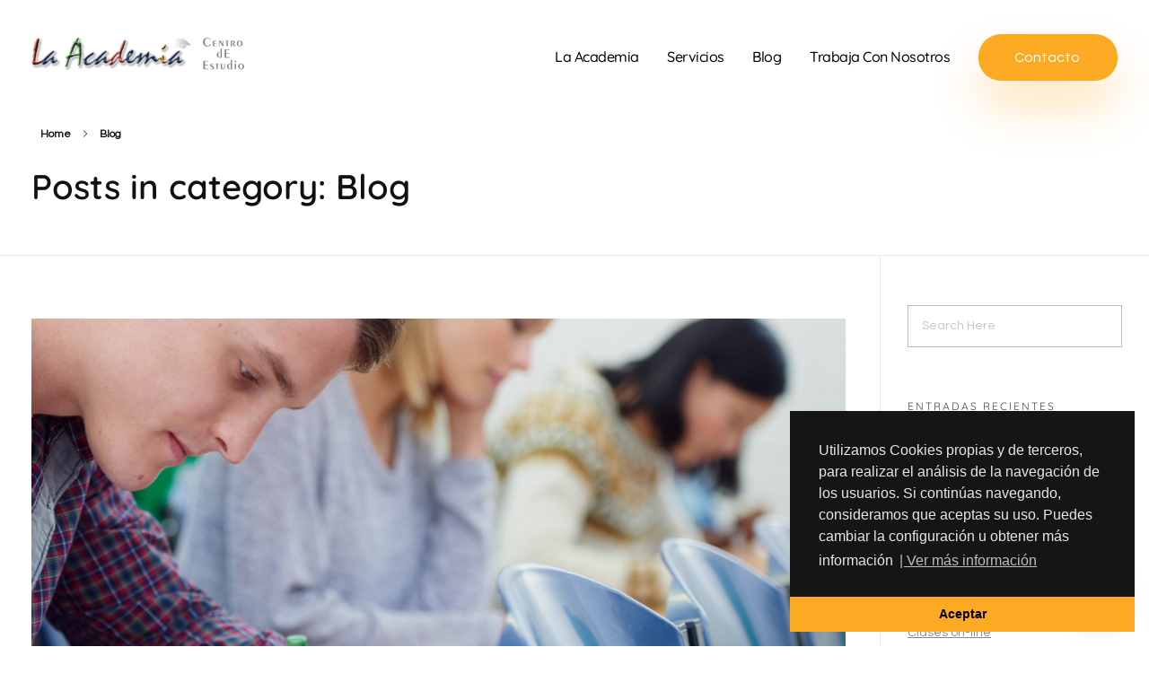

--- FILE ---
content_type: text/html; charset=UTF-8
request_url: https://www.laacademia.com.es/category/noticias/
body_size: 24553
content:
<!DOCTYPE html>
<!--[if IE 9 ]>   <html class="no-js oldie ie9 ie" lang="es" > <![endif]-->
<!--[if (gt IE 9)|!(IE)]><!--> <html class="no-js" lang="es" > <!--<![endif]-->
<head>
<meta name="MobileOptimized" content="width" />
<meta name="HandheldFriendly" content="true" />
<meta name="generator" content="Drupal 8 (https://www.drupal.org)" />

        <meta charset="UTF-8" >
        <meta http-equiv="X-UA-Compatible" content="IE=edge">
        
        <meta name="viewport"   content="initial-scale=1,user-scalable=no,width=device-width">


<meta name='robots' content='noindex, follow' />
	<style>img:is([sizes="auto" i], [sizes^="auto," i]) { contain-intrinsic-size: 3000px 1500px }</style>
	

<script data-cfasync="false" data-pagespeed-no-defer>
	var gtm4wp_datalayer_name = "dataLayer";
	var dataLayer = dataLayer || [];
</script>

	
	<title>Blog archivos | La Academia Centro de Estudio</title>
	<meta property="og:locale" content="es_ES" />
	<meta property="og:type" content="article" />
	<meta property="og:title" content="Blog archivos | La Academia Centro de Estudio" />
	<meta property="og:url" content="https://www.laacademia.com.es/category/noticias/" />
	<meta property="og:site_name" content="La Academia Centro de Estudio" />
	<meta name="twitter:card" content="summary_large_image" />
	<script type="application/ld+json" class="yoast-schema-graph">{"@context":"https://schema.org","@graph":[{"@type":"CollectionPage","@id":"https://www.laacademia.com.es/category/noticias/","url":"https://www.laacademia.com.es/category/noticias/","name":"Blog archivos | La Academia Centro de Estudio","isPartOf":{"@id":"https://www.laacademia.com.es/#website"},"primaryImageOfPage":{"@id":"https://www.laacademia.com.es/category/noticias/#primaryimage"},"image":{"@id":"https://www.laacademia.com.es/category/noticias/#primaryimage"},"thumbnailUrl":"https://www.laacademia.com.es/storage/2025/03/aa868501-17a0-4a90-adf3-191113fa5924.jpg","breadcrumb":{"@id":"https://www.laacademia.com.es/category/noticias/#breadcrumb"},"inLanguage":"es"},{"@type":"ImageObject","inLanguage":"es","@id":"https://www.laacademia.com.es/category/noticias/#primaryimage","url":"https://www.laacademia.com.es/storage/2025/03/aa868501-17a0-4a90-adf3-191113fa5924.jpg","contentUrl":"https://www.laacademia.com.es/storage/2025/03/aa868501-17a0-4a90-adf3-191113fa5924.jpg","width":1131,"height":1600},{"@type":"BreadcrumbList","@id":"https://www.laacademia.com.es/category/noticias/#breadcrumb","itemListElement":[{"@type":"ListItem","position":1,"name":"Portada","item":"https://www.laacademia.com.es/"},{"@type":"ListItem","position":2,"name":"Blog"}]},{"@type":"WebSite","@id":"https://www.laacademia.com.es/#website","url":"https://www.laacademia.com.es/","name":"La Academia | Centro de Estudios","description":"Centro de Estudio en Antequera","publisher":{"@id":"https://www.laacademia.com.es/#organization"},"potentialAction":[{"@type":"SearchAction","target":{"@type":"EntryPoint","urlTemplate":"https://www.laacademia.com.es/?s={search_term_string}"},"query-input":{"@type":"PropertyValueSpecification","valueRequired":true,"valueName":"search_term_string"}}],"inLanguage":"es"},{"@type":"Organization","@id":"https://www.laacademia.com.es/#organization","name":"La Academia | Centro de Estudio","url":"https://www.laacademia.com.es/","logo":{"@type":"ImageObject","inLanguage":"es","@id":"https://www.laacademia.com.es/#/schema/logo/image/","url":"https://www.laacademia.com.es/storage/2020/12/cropped-logo-la-academia-2.png","contentUrl":"https://www.laacademia.com.es/storage/2020/12/cropped-logo-la-academia-2.png","width":239,"height":39,"caption":"La Academia | Centro de Estudio"},"image":{"@id":"https://www.laacademia.com.es/#/schema/logo/image/"},"sameAs":["https://www.facebook.com/La-Academia-Centro-de-Estudio-1418886218407309/"]}]}</script>
	


<link rel='dns-prefetch' href='//fonts.googleapis.com' />
<link rel="alternate" type="application/rss+xml" title="La Academia Centro de Estudio &raquo; Feed" href="https://www.laacademia.com.es/feed/" />
<link rel="alternate" type="application/rss+xml" title="La Academia Centro de Estudio &raquo; Feed de los comentarios" href="https://www.laacademia.com.es/comments/feed/" />
<link rel="alternate" type="application/rss+xml" title="La Academia Centro de Estudio &raquo; Categoría Blog del feed" href="https://www.laacademia.com.es/category/noticias/feed/" />
<script>
window._wpemojiSettings = {"baseUrl":"https:\/\/s.w.org\/images\/core\/emoji\/15.0.3\/72x72\/","ext":".png","svgUrl":"https:\/\/s.w.org\/images\/core\/emoji\/15.0.3\/svg\/","svgExt":".svg","source":{"concatemoji":"https:\/\/www.laacademia.com.es\/lib\/js\/wp-emoji-release.min.js"}};
/*! This file is auto-generated */
!function(i,n){var o,s,e;function c(e){try{var t={supportTests:e,timestamp:(new Date).valueOf()};sessionStorage.setItem(o,JSON.stringify(t))}catch(e){}}function p(e,t,n){e.clearRect(0,0,e.canvas.width,e.canvas.height),e.fillText(t,0,0);var t=new Uint32Array(e.getImageData(0,0,e.canvas.width,e.canvas.height).data),r=(e.clearRect(0,0,e.canvas.width,e.canvas.height),e.fillText(n,0,0),new Uint32Array(e.getImageData(0,0,e.canvas.width,e.canvas.height).data));return t.every(function(e,t){return e===r[t]})}function u(e,t,n){switch(t){case"flag":return n(e,"\ud83c\udff3\ufe0f\u200d\u26a7\ufe0f","\ud83c\udff3\ufe0f\u200b\u26a7\ufe0f")?!1:!n(e,"\ud83c\uddfa\ud83c\uddf3","\ud83c\uddfa\u200b\ud83c\uddf3")&&!n(e,"\ud83c\udff4\udb40\udc67\udb40\udc62\udb40\udc65\udb40\udc6e\udb40\udc67\udb40\udc7f","\ud83c\udff4\u200b\udb40\udc67\u200b\udb40\udc62\u200b\udb40\udc65\u200b\udb40\udc6e\u200b\udb40\udc67\u200b\udb40\udc7f");case"emoji":return!n(e,"\ud83d\udc26\u200d\u2b1b","\ud83d\udc26\u200b\u2b1b")}return!1}function f(e,t,n){var r="undefined"!=typeof WorkerGlobalScope&&self instanceof WorkerGlobalScope?new OffscreenCanvas(300,150):i.createElement("canvas"),a=r.getContext("2d",{willReadFrequently:!0}),o=(a.textBaseline="top",a.font="600 32px Arial",{});return e.forEach(function(e){o[e]=t(a,e,n)}),o}function t(e){var t=i.createElement("script");t.src=e,t.defer=!0,i.head.appendChild(t)}"undefined"!=typeof Promise&&(o="wpEmojiSettingsSupports",s=["flag","emoji"],n.supports={everything:!0,everythingExceptFlag:!0},e=new Promise(function(e){i.addEventListener("DOMContentLoaded",e,{once:!0})}),new Promise(function(t){var n=function(){try{var e=JSON.parse(sessionStorage.getItem(o));if("object"==typeof e&&"number"==typeof e.timestamp&&(new Date).valueOf()<e.timestamp+604800&&"object"==typeof e.supportTests)return e.supportTests}catch(e){}return null}();if(!n){if("undefined"!=typeof Worker&&"undefined"!=typeof OffscreenCanvas&&"undefined"!=typeof URL&&URL.createObjectURL&&"undefined"!=typeof Blob)try{var e="postMessage("+f.toString()+"("+[JSON.stringify(s),u.toString(),p.toString()].join(",")+"));",r=new Blob([e],{type:"text/javascript"}),a=new Worker(URL.createObjectURL(r),{name:"wpTestEmojiSupports"});return void(a.onmessage=function(e){c(n=e.data),a.terminate(),t(n)})}catch(e){}c(n=f(s,u,p))}t(n)}).then(function(e){for(var t in e)n.supports[t]=e[t],n.supports.everything=n.supports.everything&&n.supports[t],"flag"!==t&&(n.supports.everythingExceptFlag=n.supports.everythingExceptFlag&&n.supports[t]);n.supports.everythingExceptFlag=n.supports.everythingExceptFlag&&!n.supports.flag,n.DOMReady=!1,n.readyCallback=function(){n.DOMReady=!0}}).then(function(){return e}).then(function(){var e;n.supports.everything||(n.readyCallback(),(e=n.source||{}).concatemoji?t(e.concatemoji):e.wpemoji&&e.twemoji&&(t(e.twemoji),t(e.wpemoji)))}))}((window,document),window._wpemojiSettings);
</script>
<style id='wp-emoji-styles-inline-css'>

	img.wp-smiley, img.emoji {
		display: inline !important;
		border: none !important;
		box-shadow: none !important;
		height: 1em !important;
		width: 1em !important;
		margin: 0 0.07em !important;
		vertical-align: -0.1em !important;
		background: none !important;
		padding: 0 !important;
	}
</style>
<link rel='stylesheet' id='wp-block-library-css' href='https://www.laacademia.com.es/lib/css/dist/block-library/style.min.css' media='all' />
<style id='joinchat-button-style-inline-css'>
.wp-block-joinchat-button{border:none!important;text-align:center}.wp-block-joinchat-button figure{display:table;margin:0 auto;padding:0}.wp-block-joinchat-button figcaption{font:normal normal 400 .6em/2em var(--wp--preset--font-family--system-font,sans-serif);margin:0;padding:0}.wp-block-joinchat-button .joinchat-button__qr{background-color:#fff;border:6px solid #25d366;border-radius:30px;box-sizing:content-box;display:block;height:200px;margin:auto;overflow:hidden;padding:10px;width:200px}.wp-block-joinchat-button .joinchat-button__qr canvas,.wp-block-joinchat-button .joinchat-button__qr img{display:block;margin:auto}.wp-block-joinchat-button .joinchat-button__link{align-items:center;background-color:#25d366;border:6px solid #25d366;border-radius:30px;display:inline-flex;flex-flow:row nowrap;justify-content:center;line-height:1.25em;margin:0 auto;text-decoration:none}.wp-block-joinchat-button .joinchat-button__link:before{background:transparent var(--joinchat-ico) no-repeat center;background-size:100%;content:"";display:block;height:1.5em;margin:-.75em .75em -.75em 0;width:1.5em}.wp-block-joinchat-button figure+.joinchat-button__link{margin-top:10px}@media (orientation:landscape)and (min-height:481px),(orientation:portrait)and (min-width:481px){.wp-block-joinchat-button.joinchat-button--qr-only figure+.joinchat-button__link{display:none}}@media (max-width:480px),(orientation:landscape)and (max-height:480px){.wp-block-joinchat-button figure{display:none}}

</style>
<style id='classic-theme-styles-inline-css'>
/*! This file is auto-generated */
.wp-block-button__link{color:#fff;background-color:#32373c;border-radius:9999px;box-shadow:none;text-decoration:none;padding:calc(.667em + 2px) calc(1.333em + 2px);font-size:1.125em}.wp-block-file__button{background:#32373c;color:#fff;text-decoration:none}
</style>
<style id='global-styles-inline-css'>
:root{--wp--preset--aspect-ratio--square: 1;--wp--preset--aspect-ratio--4-3: 4/3;--wp--preset--aspect-ratio--3-4: 3/4;--wp--preset--aspect-ratio--3-2: 3/2;--wp--preset--aspect-ratio--2-3: 2/3;--wp--preset--aspect-ratio--16-9: 16/9;--wp--preset--aspect-ratio--9-16: 9/16;--wp--preset--color--black: #000000;--wp--preset--color--cyan-bluish-gray: #abb8c3;--wp--preset--color--white: #ffffff;--wp--preset--color--pale-pink: #f78da7;--wp--preset--color--vivid-red: #cf2e2e;--wp--preset--color--luminous-vivid-orange: #ff6900;--wp--preset--color--luminous-vivid-amber: #fcb900;--wp--preset--color--light-green-cyan: #7bdcb5;--wp--preset--color--vivid-green-cyan: #00d084;--wp--preset--color--pale-cyan-blue: #8ed1fc;--wp--preset--color--vivid-cyan-blue: #0693e3;--wp--preset--color--vivid-purple: #9b51e0;--wp--preset--gradient--vivid-cyan-blue-to-vivid-purple: linear-gradient(135deg,rgba(6,147,227,1) 0%,rgb(155,81,224) 100%);--wp--preset--gradient--light-green-cyan-to-vivid-green-cyan: linear-gradient(135deg,rgb(122,220,180) 0%,rgb(0,208,130) 100%);--wp--preset--gradient--luminous-vivid-amber-to-luminous-vivid-orange: linear-gradient(135deg,rgba(252,185,0,1) 0%,rgba(255,105,0,1) 100%);--wp--preset--gradient--luminous-vivid-orange-to-vivid-red: linear-gradient(135deg,rgba(255,105,0,1) 0%,rgb(207,46,46) 100%);--wp--preset--gradient--very-light-gray-to-cyan-bluish-gray: linear-gradient(135deg,rgb(238,238,238) 0%,rgb(169,184,195) 100%);--wp--preset--gradient--cool-to-warm-spectrum: linear-gradient(135deg,rgb(74,234,220) 0%,rgb(151,120,209) 20%,rgb(207,42,186) 40%,rgb(238,44,130) 60%,rgb(251,105,98) 80%,rgb(254,248,76) 100%);--wp--preset--gradient--blush-light-purple: linear-gradient(135deg,rgb(255,206,236) 0%,rgb(152,150,240) 100%);--wp--preset--gradient--blush-bordeaux: linear-gradient(135deg,rgb(254,205,165) 0%,rgb(254,45,45) 50%,rgb(107,0,62) 100%);--wp--preset--gradient--luminous-dusk: linear-gradient(135deg,rgb(255,203,112) 0%,rgb(199,81,192) 50%,rgb(65,88,208) 100%);--wp--preset--gradient--pale-ocean: linear-gradient(135deg,rgb(255,245,203) 0%,rgb(182,227,212) 50%,rgb(51,167,181) 100%);--wp--preset--gradient--electric-grass: linear-gradient(135deg,rgb(202,248,128) 0%,rgb(113,206,126) 100%);--wp--preset--gradient--midnight: linear-gradient(135deg,rgb(2,3,129) 0%,rgb(40,116,252) 100%);--wp--preset--font-size--small: 13px;--wp--preset--font-size--medium: 20px;--wp--preset--font-size--large: 36px;--wp--preset--font-size--x-large: 42px;--wp--preset--spacing--20: 0.44rem;--wp--preset--spacing--30: 0.67rem;--wp--preset--spacing--40: 1rem;--wp--preset--spacing--50: 1.5rem;--wp--preset--spacing--60: 2.25rem;--wp--preset--spacing--70: 3.38rem;--wp--preset--spacing--80: 5.06rem;--wp--preset--shadow--natural: 6px 6px 9px rgba(0, 0, 0, 0.2);--wp--preset--shadow--deep: 12px 12px 50px rgba(0, 0, 0, 0.4);--wp--preset--shadow--sharp: 6px 6px 0px rgba(0, 0, 0, 0.2);--wp--preset--shadow--outlined: 6px 6px 0px -3px rgba(255, 255, 255, 1), 6px 6px rgba(0, 0, 0, 1);--wp--preset--shadow--crisp: 6px 6px 0px rgba(0, 0, 0, 1);}:where(.is-layout-flex){gap: 0.5em;}:where(.is-layout-grid){gap: 0.5em;}body .is-layout-flex{display: flex;}.is-layout-flex{flex-wrap: wrap;align-items: center;}.is-layout-flex > :is(*, div){margin: 0;}body .is-layout-grid{display: grid;}.is-layout-grid > :is(*, div){margin: 0;}:where(.wp-block-columns.is-layout-flex){gap: 2em;}:where(.wp-block-columns.is-layout-grid){gap: 2em;}:where(.wp-block-post-template.is-layout-flex){gap: 1.25em;}:where(.wp-block-post-template.is-layout-grid){gap: 1.25em;}.has-black-color{color: var(--wp--preset--color--black) !important;}.has-cyan-bluish-gray-color{color: var(--wp--preset--color--cyan-bluish-gray) !important;}.has-white-color{color: var(--wp--preset--color--white) !important;}.has-pale-pink-color{color: var(--wp--preset--color--pale-pink) !important;}.has-vivid-red-color{color: var(--wp--preset--color--vivid-red) !important;}.has-luminous-vivid-orange-color{color: var(--wp--preset--color--luminous-vivid-orange) !important;}.has-luminous-vivid-amber-color{color: var(--wp--preset--color--luminous-vivid-amber) !important;}.has-light-green-cyan-color{color: var(--wp--preset--color--light-green-cyan) !important;}.has-vivid-green-cyan-color{color: var(--wp--preset--color--vivid-green-cyan) !important;}.has-pale-cyan-blue-color{color: var(--wp--preset--color--pale-cyan-blue) !important;}.has-vivid-cyan-blue-color{color: var(--wp--preset--color--vivid-cyan-blue) !important;}.has-vivid-purple-color{color: var(--wp--preset--color--vivid-purple) !important;}.has-black-background-color{background-color: var(--wp--preset--color--black) !important;}.has-cyan-bluish-gray-background-color{background-color: var(--wp--preset--color--cyan-bluish-gray) !important;}.has-white-background-color{background-color: var(--wp--preset--color--white) !important;}.has-pale-pink-background-color{background-color: var(--wp--preset--color--pale-pink) !important;}.has-vivid-red-background-color{background-color: var(--wp--preset--color--vivid-red) !important;}.has-luminous-vivid-orange-background-color{background-color: var(--wp--preset--color--luminous-vivid-orange) !important;}.has-luminous-vivid-amber-background-color{background-color: var(--wp--preset--color--luminous-vivid-amber) !important;}.has-light-green-cyan-background-color{background-color: var(--wp--preset--color--light-green-cyan) !important;}.has-vivid-green-cyan-background-color{background-color: var(--wp--preset--color--vivid-green-cyan) !important;}.has-pale-cyan-blue-background-color{background-color: var(--wp--preset--color--pale-cyan-blue) !important;}.has-vivid-cyan-blue-background-color{background-color: var(--wp--preset--color--vivid-cyan-blue) !important;}.has-vivid-purple-background-color{background-color: var(--wp--preset--color--vivid-purple) !important;}.has-black-border-color{border-color: var(--wp--preset--color--black) !important;}.has-cyan-bluish-gray-border-color{border-color: var(--wp--preset--color--cyan-bluish-gray) !important;}.has-white-border-color{border-color: var(--wp--preset--color--white) !important;}.has-pale-pink-border-color{border-color: var(--wp--preset--color--pale-pink) !important;}.has-vivid-red-border-color{border-color: var(--wp--preset--color--vivid-red) !important;}.has-luminous-vivid-orange-border-color{border-color: var(--wp--preset--color--luminous-vivid-orange) !important;}.has-luminous-vivid-amber-border-color{border-color: var(--wp--preset--color--luminous-vivid-amber) !important;}.has-light-green-cyan-border-color{border-color: var(--wp--preset--color--light-green-cyan) !important;}.has-vivid-green-cyan-border-color{border-color: var(--wp--preset--color--vivid-green-cyan) !important;}.has-pale-cyan-blue-border-color{border-color: var(--wp--preset--color--pale-cyan-blue) !important;}.has-vivid-cyan-blue-border-color{border-color: var(--wp--preset--color--vivid-cyan-blue) !important;}.has-vivid-purple-border-color{border-color: var(--wp--preset--color--vivid-purple) !important;}.has-vivid-cyan-blue-to-vivid-purple-gradient-background{background: var(--wp--preset--gradient--vivid-cyan-blue-to-vivid-purple) !important;}.has-light-green-cyan-to-vivid-green-cyan-gradient-background{background: var(--wp--preset--gradient--light-green-cyan-to-vivid-green-cyan) !important;}.has-luminous-vivid-amber-to-luminous-vivid-orange-gradient-background{background: var(--wp--preset--gradient--luminous-vivid-amber-to-luminous-vivid-orange) !important;}.has-luminous-vivid-orange-to-vivid-red-gradient-background{background: var(--wp--preset--gradient--luminous-vivid-orange-to-vivid-red) !important;}.has-very-light-gray-to-cyan-bluish-gray-gradient-background{background: var(--wp--preset--gradient--very-light-gray-to-cyan-bluish-gray) !important;}.has-cool-to-warm-spectrum-gradient-background{background: var(--wp--preset--gradient--cool-to-warm-spectrum) !important;}.has-blush-light-purple-gradient-background{background: var(--wp--preset--gradient--blush-light-purple) !important;}.has-blush-bordeaux-gradient-background{background: var(--wp--preset--gradient--blush-bordeaux) !important;}.has-luminous-dusk-gradient-background{background: var(--wp--preset--gradient--luminous-dusk) !important;}.has-pale-ocean-gradient-background{background: var(--wp--preset--gradient--pale-ocean) !important;}.has-electric-grass-gradient-background{background: var(--wp--preset--gradient--electric-grass) !important;}.has-midnight-gradient-background{background: var(--wp--preset--gradient--midnight) !important;}.has-small-font-size{font-size: var(--wp--preset--font-size--small) !important;}.has-medium-font-size{font-size: var(--wp--preset--font-size--medium) !important;}.has-large-font-size{font-size: var(--wp--preset--font-size--large) !important;}.has-x-large-font-size{font-size: var(--wp--preset--font-size--x-large) !important;}
:where(.wp-block-post-template.is-layout-flex){gap: 1.25em;}:where(.wp-block-post-template.is-layout-grid){gap: 1.25em;}
:where(.wp-block-columns.is-layout-flex){gap: 2em;}:where(.wp-block-columns.is-layout-grid){gap: 2em;}
:root :where(.wp-block-pullquote){font-size: 1.5em;line-height: 1.6;}
</style>
<link rel='stylesheet' id='contact-form-7-css' href='https://www.laacademia.com.es/core/modules/8516d2654f/includes/css/styles.css' media='all' />
<link rel='stylesheet' id='auxin-base-css' href='https://www.laacademia.com.es/core/views/1798b9d936/css/base.css' media='all' />
<link rel='stylesheet' id='auxin-front-icon-css' href='https://www.laacademia.com.es/core/views/1798b9d936/css/auxin-icon.css' media='all' />
<link rel='stylesheet' id='auxin-main-css' href='https://www.laacademia.com.es/core/views/1798b9d936/css/main.css' media='all' />
<link rel='stylesheet' id='joinchat-css' href='https://www.laacademia.com.es/core/modules/f34c9a70dd/public/css/joinchat-btn.min.css' media='all' />
<style id='joinchat-inline-css'>
.joinchat{--red:37;--green:211;--blue:102;--bw:100}
</style>
<link rel='stylesheet' id='auxin-fonts-google-css' href='//fonts.googleapis.com/css?family=Questrial%3Aregular%7CQuicksand%3A300%2Cregular%2C500%2C600%2C700' media='all' />
<link rel='stylesheet' id='auxin-custom-css' href='https://www.laacademia.com.es/storage/phlox-pro/custom.css' media='all' />
<link rel='stylesheet' id='auxin-go-pricing-css' href='https://www.laacademia.com.es/core/views/1798b9d936/css/go-pricing.css' media='all' />
<link rel='stylesheet' id='auxin-portfolio-css' href='https://www.laacademia.com.es/core/views/1798b9d936/css/portfolio.css' media='all' />
<link rel='stylesheet' id='auxin-elementor-base-css' href='https://www.laacademia.com.es/core/views/1798b9d936/css/other/elementor.css' media='all' />
<link rel='stylesheet' id='elementor-frontend-css' href='https://www.laacademia.com.es/core/modules/f65f29574d/assets/css/frontend.min.css' media='all' />
<link rel='stylesheet' id='elementor-post-66-css' href='https://www.laacademia.com.es/storage/elementor/css/post-66.css' media='all' />
<link rel='stylesheet' id='elementor-post-65-css' href='https://www.laacademia.com.es/storage/elementor/css/post-65.css' media='all' />
<link rel='stylesheet' id='elementor-gf-local-quicksand-css' href='https://www.laacademia.com.es/storage/elementor/google-fonts/css/quicksand.css' media='all' />
<link rel='stylesheet' id='elementor-gf-local-montserrat-css' href='https://www.laacademia.com.es/storage/elementor/google-fonts/css/montserrat.css' media='all' />
<link rel='stylesheet' id='elementor-icons-shared-0-css' href='https://www.laacademia.com.es/core/modules/f65f29574d/assets/lib/font-awesome/css/fontawesome.min.css' media='all' />
<link rel='stylesheet' id='elementor-icons-fa-brands-css' href='https://www.laacademia.com.es/core/modules/f65f29574d/assets/lib/font-awesome/css/brands.min.css' media='all' />
<script src="https://www.laacademia.com.es/lib/js/jquery/jquery.min.js" id="jquery-core-js"></script>
<script src="https://www.laacademia.com.es/lib/js/jquery/jquery-migrate.min.js" id="jquery-migrate-js"></script>
<script src="https://www.laacademia.com.es/core/modules/e5711d6ad5/admin/assets/js/elementor/widgets.js" id="auxin-elementor-pro-widgets-js"></script>
<script id="auxin-modernizr-js-extra">
var auxin = {"ajax_url":"https:\/\/www.laacademia.com.es\/academia1234\/admin-ajax.php","is_rtl":"","is_reponsive":"1","is_framed":"","frame_width":"20","wpml_lang":"en","uploadbaseurl":"https:\/\/www.laacademia.com.es\/core\/uploads","nonce":"ce0dc27379"};
</script>
<script id="auxin-modernizr-js-before">
/* < ![CDATA[ */
function auxinNS(n){for(var e=n.split("."),a=window,i="",r=e.length,t=0;r>t;t++)"window"!=e[t]&&(i=e[t],a[i]=a[i]||{},a=a[i]);return a;}
/* ]]> */
</script>
<script src="https://www.laacademia.com.es/core/views/1798b9d936/js/solo/modernizr-custom.min.js" id="auxin-modernizr-js"></script>



<script data-cfasync="false" data-pagespeed-no-defer type="text/javascript">
	var dataLayer_content = {"pagePostType":"post","pagePostType2":"category-post","pageCategory":["noticias","novedades"]};
	dataLayer.push( dataLayer_content );
</script>
<script data-cfasync="false">
(function(w,d,s,l,i){w[l]=w[l]||[];w[l].push({'gtm.start':
new Date().getTime(),event:'gtm.js'});var f=d.getElementsByTagName(s)[0],
j=d.createElement(s),dl=l!='dataLayer'?'&l='+l:'';j.async=true;j.src=
'//www.googletagmanager.com/gtm.js?id='+i+dl;f.parentNode.insertBefore(j,f);
})(window,document,'script','dataLayer','GTM-WD7CNGC');
</script>

<meta name="theme-color" content="#1bb0ce" />

<meta name="msapplication-navbutton-color" content="#1bb0ce" />

<meta name="apple-mobile-web-app-capable" content="yes">
<meta name="apple-mobile-web-app-status-bar-style" content="black-translucent">


<style>.recentcomments a{display:inline !important;padding:0 !important;margin:0 !important;}</style>			<style>
				.e-con.e-parent:nth-of-type(n+4):not(.e-lazyloaded):not(.e-no-lazyload),
				.e-con.e-parent:nth-of-type(n+4):not(.e-lazyloaded):not(.e-no-lazyload) * {
					background-image: none !important;
				}
				@media screen and (max-height: 1024px) {
					.e-con.e-parent:nth-of-type(n+3):not(.e-lazyloaded):not(.e-no-lazyload),
					.e-con.e-parent:nth-of-type(n+3):not(.e-lazyloaded):not(.e-no-lazyload) * {
						background-image: none !important;
					}
				}
				@media screen and (max-height: 640px) {
					.e-con.e-parent:nth-of-type(n+2):not(.e-lazyloaded):not(.e-no-lazyload),
					.e-con.e-parent:nth-of-type(n+2):not(.e-lazyloaded):not(.e-no-lazyload) * {
						background-image: none !important;
					}
				}
			</style>
			<link rel="icon" href="https://www.laacademia.com.es/storage/2020/11/cropped-favicon-32x32.png" sizes="32x32" />
<link rel="icon" href="https://www.laacademia.com.es/storage/2020/11/cropped-favicon-192x192.png" sizes="192x192" />
<link rel="apple-touch-icon" href="https://www.laacademia.com.es/storage/2020/11/cropped-favicon-180x180.png" />
<meta name="msapplication-TileImage" content="https://www.laacademia.com.es/storage/2020/11/cropped-favicon-270x270.png" />
		<style id="wp-custom-css">
			.single-post header .elementor-container{
	border-bottom: 1px solid rgba(160, 171, 201, 0.5);
	padding-bottom:40px;
	margin-bottom:20px;
}
.single-post .entry-media img{
	box-shadow: 0px 20px 50px #A0ABC94D;
	border-radius: 20px;
}
.single-post .entry-header  , .single-post .entry-info {
	text-align:center;
}
.single-post .hentry .entry-info [class^="entry-"] ~ [class^="entry-"]::before{
	width:1px;
	height:9px;
	background-color:var( --auxin-featured-color-3 );
}
.single-post .entry-meta,
.single-post #respond,
.single-post .aux-comments{
	max-width:70%;
	margin-right:auto;
	margin-left:auto;
}
.single-post #commentform input:not([type="submit"]) , .single-post #commentform textarea{
	background: #A0ABC926;
	border-radius: 50px;
	border:none;
	padding:23px 40px 20px 40px !important;
	min-height:60px;
}
.single-post #commentform textarea{
	border-radius: 30px;
}
.single-post input[type="submit"]{
	background: var( --auxin-featured-color-1 );
	box-shadow: 0px 30px 50px 		#0025DB4D;
	border-radius: 25px;
	padding:15px 53px !important;
}
.single-post .comment-form-cookies-consent{
	display:none;
}
@media screen and (max-width:767px){
	.single-post .entry-header , 	.single-post .entry-content{
		margin-left:5% !important;
		margin-right:5% !important;
	}
	.single-post .entry-meta{
		width: 90%;
	}
	.single-post #respond{
		width:90%;
	}
}
/* ----single portfolio----- */
.single-portfolio header .elementor-container{
	border-bottom: 1px solid rgba(160, 171, 201, 0.5);
	padding-bottom:40px;
	margin-bottom:20px;
}
.single-portfolio .type-portfolio.aux-side-right{
	padding-right:0;
}
.single-portfolio .entry-media {
	box-shadow: 0px 20px 60px #111F3D33;
	border-radius: 20px;
}
.single-portfolio .entry-media img{
	border-radius: 20px;
}
.single-portfolio .entry-main{
	width:83%;
	margin:0 auto;
}
.single-portfolio .aux-territory{
	   width: 80%;
}
@media screen and (max-width:1024px){
	.single-portfolio .aux-territory{
	   width: 100%;
}
}		</style>
		
</head>


<body class="archive category category-noticias category-4 wp-custom-logo auxin-pro elementor-default elementor-kit-73 phlox-pro aux-dom-unready aux-full-width aux-resp aux-s-fhd  aux-page-animation-off _auxels"  data-framed="">


<div id="inner-body">

    <header class="aux-elementor-header" id="site-elementor-header" itemscope="itemscope" itemtype="https://schema.org/WPHeader" data-sticky-height="80"  >
        <div class="aux-wrapper">
            <div class="aux-header aux-header-elements-wrapper">
            		<div data-elementor-type="header" data-elementor-id="66" class="elementor elementor-66">
						<section class="elementor-section elementor-top-section elementor-element elementor-element-cc97ce9 elementor-section-content-middle elementor-section-boxed elementor-section-height-default elementor-section-height-default" data-id="cc97ce9" data-element_type="section">
						<div class="elementor-container elementor-column-gap-no">
					<div class="aux-parallax-section elementor-column elementor-col-100 elementor-top-column elementor-element elementor-element-d8b1c1f" data-id="d8b1c1f" data-element_type="column">
			<div class="elementor-widget-wrap elementor-element-populated">
						<div class="elementor-element elementor-element-1d33cc3 elementor-widget__width-auto aux-appear-watch-animation aux-fade-in-right-1 elementor-widget elementor-widget-aux_logo" data-id="1d33cc3" data-element_type="widget" data-widget_type="aux_logo.default">
				<div class="elementor-widget-container">
					<div class="aux-widget-logo"><a class="aux-logo-anchor aux-has-logo" title="La Academia Centro de Estudio" href="https://www.laacademia.com.es/"><img width="239" height="39" src="https://www.laacademia.com.es/storage/2020/12/cropped-logo-la-academia-2.png" class="aux-attachment aux-featured-image attachment-239x39 aux-attachment-id-411 " alt="cropped-logo-la-academia-2.png" data-ratio="6.13" data-original-w="239" /></a><a class="aux-logo-anchor aux-logo-sticky aux-logo-hidden aux-has-logo" title="La Academia Centro de Estudio" href="https://www.laacademia.com.es/"><img width="239" height="39" src="https://www.laacademia.com.es/storage/2020/12/logo-la-academia-3.png" class="aux-attachment aux-featured-image attachment-239x39 aux-attachment-id-413 " alt="Logo La Academia centro de estudios Antequera" data-ratio="6.13" data-original-w="239" /></a><section class="aux-logo-text"><h3 class="site-title"><a href="https://www.laacademia.com.es/" title="La Academia Centro de Estudio">La Academia Centro de Estudio</a></h3><p class="site-description">Centro de Estudio en Antequera</p></section></div>				</div>
				</div>
				<div class="elementor-element elementor-element-4dce99d elementor-widget__width-auto aux-appear-watch-animation aux-fade-in-left-1 elementor-widget elementor-widget-aux_menu_box" data-id="4dce99d" data-element_type="widget" data-widget_type="aux_menu_box.default">
				<div class="elementor-widget-container">
					<div class="aux-elementor-header-menu aux-nav-menu-element aux-nav-menu-element-4dce99d"><div class="aux-burger-box" data-target-panel="overlay" data-target-content=".elementor-element-4dce99d .aux-master-menu"><div class="aux-burger aux-lite-small"><span class="mid-line"></span></div></div>
<nav id="master-menu-elementor-4dce99d" class="menu-header-menu-container">

	<ul id="menu-header-menu" class="aux-master-menu aux-no-js aux-skin-classic aux-horizontal" data-type="horizontal"  data-switch-type="toggle" data-switch-parent=".elementor-element-4dce99d .aux-fs-popup .aux-fs-menu" data-switch-width="900"  >
		
		<li id="menu-item-78" class="a1i0s0 menu-item menu-item-type-post_type menu-item-object-page menu-item-home menu-item-78 aux-menu-depth-0 aux-menu-root-1 aux-menu-item">
			<a href="https://www.laacademia.com.es/" class="aux-item-content">
				<span class="aux-menu-label">La Academia</span>
			</a>
		</li>
		
		
		<li id="menu-item-80" class="a1i0s0 menu-item menu-item-type-post_type menu-item-object-page menu-item-80 aux-menu-depth-0 aux-menu-root-2 aux-menu-item">
			<a href="https://www.laacademia.com.es/servicios/" class="aux-item-content">
				<span class="aux-menu-label">Servicios</span>
			</a>
		</li>
		
		
		<li id="menu-item-82" class="a1i0s0 menu-item menu-item-type-post_type menu-item-object-page menu-item-82 aux-menu-depth-0 aux-menu-root-3 aux-menu-item">
			<a href="https://www.laacademia.com.es/blog/" class="aux-item-content">
				<span class="aux-menu-label">Blog</span>
			</a>
		</li>
		
		
		<li id="menu-item-721" class="menu-item menu-item-type-post_type menu-item-object-page menu-item-721 aux-menu-depth-0 aux-menu-root-4 aux-menu-item">
			<a href="https://www.laacademia.com.es/trabaja-con-nosotros/" class="aux-item-content">
				<span class="aux-menu-label">Trabaja con nosotros</span>
			</a>
		</li>
		
	</ul>

</nav>

<section class="aux-fs-popup aux-fs-menu-layout-center aux-indicator"><div class="aux-panel-close"><div class="aux-close aux-cross-symbol aux-thick-medium"></div></div><div class="aux-fs-menu" data-menu-title=""></div></section></div><style>@media only screen and (min-width: 901px) { .elementor-element-4dce99d .aux-burger-box { display: none } }</style>				</div>
				</div>
				<div class="elementor-element elementor-element-101428f elementor-widget__width-auto elementor-hidden-phone aux-appear-watch-animation aux-scale-down elementor-widget elementor-widget-aux_modern_button" data-id="101428f" data-element_type="widget" data-widget_type="aux_modern_button.default">
				<div class="elementor-widget-container">
					    <div class="aux-modern-button-wrapper aux-modern-button-align-left" >
                    <a class="aux-modern-button aux-black aux-modern-button-md aux-modern-button-normal aux-modern-button-default aux-icon-" href="/contacto/">
                <div class="aux-overlay"></div>
                                    <div class="aux-icon ">
                                            </div>
                                <div class="aux-text">
<span class="aux-text-before">Contacto</span>                </div>
            </a>
            
    </div>

    				</div>
				</div>
					</div>
		</div>
					</div>
		</section>
				<section class="elementor-section elementor-top-section elementor-element elementor-element-821ffd8 elementor-section-boxed elementor-section-height-default elementor-section-height-default" data-id="821ffd8" data-element_type="section">
						<div class="elementor-container elementor-column-gap-default">
					<div class="aux-parallax-section elementor-column elementor-col-100 elementor-top-column elementor-element elementor-element-c7ef974" data-id="c7ef974" data-element_type="column">
			<div class="elementor-widget-wrap">
							</div>
		</div>
					</div>
		</section>
				</div>
		            </div>
        </div>
    </header>
        <header id="site-title" class="page-title-section">

            <div class="page-header aux-wrapper aux-boxed-container aux-top aux-dark" style="display:block; "   >

                
                <div class="aux-container" >

                    <p class="aux-breadcrumbs"><span><a href="https://www.laacademia.com.es" title="Home">Home</a></span><span class="aux-breadcrumb-sep breadcrumb-icon auxicon-chevron-right-1"></span><span>Blog</span></p>

                                        <div class="aux-page-title-entry">
                                            <div class="aux-page-title-box">
                                                <section class="page-title-group" >
                                                                <h1 class="page-title">Posts in category: Blog</h1>
                                                            </section>

                                                    </div>
                    </div>
                                    </div>

                
            </div>
        </header> 
        
    <main id="main" class="aux-main aux-territory aux-template-type-default aux-archive aux-content-top-margin list-post right-sidebar aux-has-sidebar aux-sidebar-style-border aux-user-entry" >
        <div class="aux-wrapper">
            <div class="aux-container aux-fold clearfix">

                <div id="primary" class="aux-primary" >
                    <div class="content" role="main" data-target="archive"  >

                                        <article class="post-724 post type-post status-publish format-standard has-post-thumbnail hentry category-noticias category-novedades" >
                                                        <div class="entry-media">

                                <div class="aux-media-frame aux-media-image aux-image-mask"><a href="https://www.laacademia.com.es/novedades/%f0%9f%8e%93-curso-intensivo-de-preparacion-para-la-selectividad-2025-en-antequera-%f0%9f%92%aa/"><img fetchpriority="high" width="1131" height="956" src="https://www.laacademia.com.es/storage/2025/03/aa868501-17a0-4a90-adf3-191113fa5924-1700x956.jpg" class="aux-attachment aux-featured-image attachment-1131x956.25 aux-attachment-id-725 " alt="aa868501-17a0-4a90-adf3-191113fa5924" srcset="https://www.laacademia.com.es/storage/2025/03/aa868501-17a0-4a90-adf3-191113fa5924-500x707.jpg 500w,https://www.laacademia.com.es/storage/2025/03/aa868501-17a0-4a90-adf3-191113fa5924-1700x956.jpg 1131w,https://www.laacademia.com.es/storage/2025/03/aa868501-17a0-4a90-adf3-191113fa5924-1121x630.jpg 1121w" data-ratio="1.78" data-original-w="1131" sizes="(max-width:1025px) 80vw,1700px" /></a></div>
                            </div>
                            
                            <div class="entry-main">

                                <header class="entry-header">
                                
                                    <h3 class="entry-title">
                                        <a href="https://www.laacademia.com.es/novedades/%f0%9f%8e%93-curso-intensivo-de-preparacion-para-la-selectividad-2025-en-antequera-%f0%9f%92%aa/">
                                            🎓 Curso Intensivo de Preparación para la Selectividad 2025 en Antequera 💪                                        </a>
                                    </h3>
                                                                    <div class="entry-format">
                                        <a href="https://www.laacademia.com.es/novedades/%f0%9f%8e%93-curso-intensivo-de-preparacion-para-la-selectividad-2025-en-antequera-%f0%9f%92%aa/">
                                            <div class="post-format format-"> </div>
                                        </a>
                                    </div>
                                </header>

                                                                                                <div class="entry-info">
                                                                        <div class="entry-date">
                                        <a href="https://www.laacademia.com.es/novedades/%f0%9f%8e%93-curso-intensivo-de-preparacion-para-la-selectividad-2025-en-antequera-%f0%9f%92%aa/">
                                            <time datetime="2025-03-24T11:34:27+00:00" title="2025-03-24T11:34:27+00:00" >24 de marzo de 2025</time>
                                        </a>
                                    </div>
                                                                                                            <span class="entry-meta-sep meta-sep meta-author">by</span>
                                    <span class="author vcard meta-author">
                                        <a href="https://www.laacademia.com.es/writer/eduadmin/" rel="author" title="View all posts by EduAdmin" >
                                            EduAdmin                                        </a>
                                    </span>
                                                                                                            <span class="meta-sep">with</span>
                                    <a href="https://www.laacademia.com.es/novedades/%f0%9f%8e%93-curso-intensivo-de-preparacion-para-la-selectividad-2025-en-antequera-%f0%9f%92%aa/#comments" class="meta-comment" >No Comment</a>
                                                                                                            <span class="entry-tax">
                                                                                <a href="https://www.laacademia.com.es/category/noticias/" title="View all posts in Blog" rel="category" >Blog</a><a href="https://www.laacademia.com.es/category/novedades/" title="View all posts in Novedades" rel="category" >Novedades</a>                                    </span>
                                                                                                        </div>
                                                                
                                                                    <div class="entry-content">
                                        
<p>¿Estás listo para afrontar la Selectividad 2025 con seguridad y confianza? 💯 Si tu objetivo es obtener los mejores resultados y asegurarte una plaza en la universidad que deseas, ¡tenemos justo lo que necesitas!</p>



<p>En <em>La Academia</em>, somos especialistas en preparar a estudiantes para la Selectividad con métodos efectivos y personalizados. Nuestro <strong>Curso Intensivo de Preparación para la Selectividad 2025</strong> es la clave para que afrontes los exámenes con todas las garantías de éxito.</p>



<p>🔔 <strong>¿Por qué elegir nuestro curso intensivo?</strong></p>



<ol class="wp-block-list">
<li><strong>Máxima Calidad de Enseñanza:</strong> Contamos con docentes altamente cualificados que conocen al detalle el formato de los exámenes de Selectividad y las últimas actualizaciones del temario.</li>



<li><strong>Excelentes Resultados en Convocatorias Anteriores:</strong> Año tras año, nuestros estudiantes logran calificaciones destacadas, asegurando su acceso a las carreras que desean.</li>



<li><strong>Metodología Personalizada:</strong> Sabemos que cada estudiante es diferente. Por eso, adaptamos nuestras clases para cubrir tanto los contenidos teóricos como las prácticas necesarias para alcanzar el éxito.</li>



<li><strong>Simulacros de Examen:</strong> Realizamos pruebas periódicas para que te familiarices con el formato y el tiempo real de la Selectividad, reduciendo el estrés y aumentando tu confianza.</li>



<li><strong>Grupos Reducidos:</strong> Para garantizar una atención personalizada y resolver todas tus dudas en tiempo real.</li>
</ol>



<p>🚀 <strong>¿Cuándo comienza el curso?</strong><br>Nuestro curso intensivo da comienzo el <strong>19 de mayo</strong>. Aún estás a tiempo de unirte y prepararte de manera eficiente y organizada. ¡No dejes pasar esta oportunidad!</p>



<p>📌 <strong>¿Dónde estamos?</strong><br>Nos encontrarás en <em>C/ Mesones, 28 (Antequera)</em>. Nuestro centro está perfectamente ubicado para facilitar el acceso a estudiantes de la zona y de localidades cercanas.</p>



<p>📲 <strong>Reserva tu plaza ahora mismo</strong><br>Las plazas son limitadas y la demanda es alta. ¡No esperes más y asegúrate un lugar en el mejor curso intensivo de preparación para la Selectividad de Antequera!<br>☎️ <em>Teléfono de contacto: 640 843 725</em></p>



<p>🎯 <strong>¿A quién va dirigido este curso?</strong><br>Nuestro curso está pensado para estudiantes de Bachillerato que desean reforzar sus conocimientos, afianzar conceptos clave y ganar la confianza necesaria para enfrentarse a la Selectividad con seguridad.</p>



<p>📚 <strong>¿Qué materias preparamos?</strong><br>Ofrecemos preparación en todas las asignaturas clave, tanto en la fase general como en la específica. Nuestro objetivo es que consigas la mejor calificación posible para acceder a la carrera de tus sueños.</p>



<p>💡 <strong>Consejos para el éxito en la Selectividad:</strong></p>



<ol class="wp-block-list">
<li><strong>Organiza tu tiempo:</strong> Elabora un calendario de estudio y síguelo de manera constante.</li>



<li><strong>Realiza simulacros de examen:</strong> Así ganarás seguridad y velocidad a la hora de responder.</li>



<li><strong>No te quedes con dudas:</strong> Aprovecha nuestras clases para preguntar todo lo que necesites.</li>



<li><strong>Descansa adecuadamente:</strong> El descanso es esencial para asimilar el contenido y rendir al máximo.</li>
</ol>



<p>🚩 <strong>No lo pienses más y prepárate con los mejores!</strong><br>En <em>La Academia</em>, estamos comprometidos con tu futuro académico. Miles de estudiantes ya han confiado en nosotros y han logrado superar la Selectividad con éxito. ¡Tú también puedes hacerlo!</p>



<p>🔗 <strong>Contáctanos ya y asegura tu plaza antes de que se agoten!</strong><br>🌟 ¡La Selectividad está a la vuelta de la esquina! Prepárate con nosotros y alcanza tus sueños universitarios.</p>
<div class="clear"></div>                                    </div>
                                
                                <footer class="entry-meta">
                                    <div class="readmore">
                                        <a href="https://www.laacademia.com.es/novedades/%f0%9f%8e%93-curso-intensivo-de-preparacion-para-la-selectividad-2025-en-antequera-%f0%9f%92%aa/" class="aux-read-more aux-outline aux-large"><span class="aux-read-more-text">Read More</span></a>
                                    </div>
                                </footer>

                            </div>

                        </article>
                        <article class="post-47 post type-post status-publish format-standard has-post-thumbnail hentry category-noticias" >
                                                        <div class="entry-media">

                                <div class="aux-media-frame aux-media-image aux-image-mask"><a href="https://www.laacademia.com.es/noticias/bienvenidos-a-la-academia/"><img width="1700" height="956" src="https://www.laacademia.com.es/storage/2020/06/Bienvenidos-a-La-Academia-Antequera-scaled-1700x956.jpg" class="aux-attachment aux-featured-image attachment-1700x956.25 aux-attachment-id-349 " alt="Bienvenidos a La Academia Antequera" srcset="https://www.laacademia.com.es/storage/2020/06/Bienvenidos-a-La-Academia-Antequera-scaled-500x375.jpg 500w,https://www.laacademia.com.es/storage/2020/06/Bienvenidos-a-La-Academia-Antequera-scaled-1700x1275.jpg 1700w,https://www.laacademia.com.es/storage/2020/06/Bienvenidos-a-La-Academia-Antequera-scaled-1700x956.jpg 1700w,https://www.laacademia.com.es/storage/2020/06/Bienvenidos-a-La-Academia-Antequera-scaled-2550x1434.jpg 2550w" data-ratio="1.78" data-original-w="2560" sizes="(max-width:1025px) 80vw,1700px" /></a></div>
                            </div>
                            
                            <div class="entry-main">

                                <header class="entry-header">
                                
                                    <h3 class="entry-title">
                                        <a href="https://www.laacademia.com.es/noticias/bienvenidos-a-la-academia/">
                                            Bienvenidos a La Academia                                        </a>
                                    </h3>
                                                                    <div class="entry-format">
                                        <a href="https://www.laacademia.com.es/noticias/bienvenidos-a-la-academia/">
                                            <div class="post-format format-"> </div>
                                        </a>
                                    </div>
                                </header>

                                                                                                <div class="entry-info">
                                                                        <div class="entry-date">
                                        <a href="https://www.laacademia.com.es/noticias/bienvenidos-a-la-academia/">
                                            <time datetime="2020-06-18T06:31:45+00:00" title="2020-06-18T06:31:45+00:00" >18 de junio de 2020</time>
                                        </a>
                                    </div>
                                                                                                            <span class="entry-meta-sep meta-sep meta-author">by</span>
                                    <span class="author vcard meta-author">
                                        <a href="https://www.laacademia.com.es/writer/la-academia/" rel="author" title="View all posts by La Academia" >
                                            La Academia                                        </a>
                                    </span>
                                                                                                                                                <span class="entry-tax">
                                                                                <a href="https://www.laacademia.com.es/category/noticias/" title="View all posts in Blog" rel="category" >Blog</a>                                    </span>
                                                                                                        </div>
                                                                
                                                                    <div class="entry-content">
                                        
<p>¡¡¡Bienvenidos a nuestro Blog!!!</p>



<p>Queridos alumnos, es un placer para nosotros iniciar este proyecto, donde intentaremos transmitir a todos aquellos alumnos, padres, profesores… nuestra experiencia y vivencias en el sector de la enseñanza y la cultura en general.</p>



<p><strong>Es nuestro objetivo ir contandoos nuestro aprendizaje adquirido a lo largo de años de experiencia y trabajo</strong>, para intentar ayudar tanto a alumnos como a profesores y padres, en el desarrollo personal y educativo de cada uno de vosotros.</p>



<p>Os esperamos a todos, y también vuestras ideas e inquietudes que seguro enriquecerán todas ellas estas páginas.</p>



<p>Un saludo,</p>



<p>El equipo de <a href="http://laacademia.com.es">la Academia</a>.</p>
<div class="clear"></div>                                    </div>
                                
                                <footer class="entry-meta">
                                    <div class="readmore">
                                        <a href="https://www.laacademia.com.es/noticias/bienvenidos-a-la-academia/" class="aux-read-more aux-outline aux-large"><span class="aux-read-more-text">Read More</span></a>
                                    </div>
                                </footer>

                            </div>

                        </article>
                        <article class="post-49 post type-post status-publish format-standard has-post-thumbnail hentry category-noticias tag-blog" >
                                                        <div class="entry-media">

                                <div class="aux-media-frame aux-media-image aux-image-mask"><a href="https://www.laacademia.com.es/noticias/ingles-para-ninos-aprender-jugando/"><img width="970" height="827" src="https://www.laacademia.com.es/storage/2020/06/idiomas_laacademia_antequera-1700x956.jpg" class="aux-attachment aux-featured-image attachment-970x827 aux-attachment-id-358 " alt="idiomas_laacademia_antequera" srcset="https://www.laacademia.com.es/storage/2020/06/idiomas_laacademia_antequera-500x426.jpg 500w,https://www.laacademia.com.es/storage/2020/06/idiomas_laacademia_antequera-1700x956.jpg 970w,https://www.laacademia.com.es/storage/2020/06/idiomas_laacademia_antequera-960x540.jpg 960w" data-ratio="1.78" data-original-w="970" sizes="(max-width:1025px) 80vw,1700px" /></a></div>
                            </div>
                            
                            <div class="entry-main">

                                <header class="entry-header">
                                
                                    <h3 class="entry-title">
                                        <a href="https://www.laacademia.com.es/noticias/ingles-para-ninos-aprender-jugando/">
                                            Inglés para niños: aprender jugando                                        </a>
                                    </h3>
                                                                    <div class="entry-format">
                                        <a href="https://www.laacademia.com.es/noticias/ingles-para-ninos-aprender-jugando/">
                                            <div class="post-format format-"> </div>
                                        </a>
                                    </div>
                                </header>

                                                                                                <div class="entry-info">
                                                                        <div class="entry-date">
                                        <a href="https://www.laacademia.com.es/noticias/ingles-para-ninos-aprender-jugando/">
                                            <time datetime="2020-06-18T06:31:17+00:00" title="2020-06-18T06:31:17+00:00" >18 de junio de 2020</time>
                                        </a>
                                    </div>
                                                                                                            <span class="entry-meta-sep meta-sep meta-author">by</span>
                                    <span class="author vcard meta-author">
                                        <a href="https://www.laacademia.com.es/writer/la-academia/" rel="author" title="View all posts by La Academia" >
                                            La Academia                                        </a>
                                    </span>
                                                                                                                                                <span class="entry-tax">
                                                                                <a href="https://www.laacademia.com.es/category/noticias/" title="View all posts in Blog" rel="category" >Blog</a>                                    </span>
                                                                                                        </div>
                                                                
                                                                    <div class="entry-content">
                                        
<p>No cabe duda que la entrada de las Nuevas Tecnologías en nuestros hogares, han hecho que los más pequeños sean los que más interés muestran por ellas. Asimilan con gran facilidad su uso, y lo incorporan de manera natural a su juego diario. En algunas ocasiones, nos soprende su habilidad para dominar ciertos dispositivos, frente a nuestra torpeza para llegar a realizar lo mismo.</p>



<p>Hoy, aprovechando la variedad de dispositivos que nos dan acceso a intertet, vamos a recomendar una página con muchos recursos de aprendizaje en inglés.</p>



<p><strong>Haz que el juego de tu hijo se convierta en un aprendizaje de por vida; casi sin darse cuenta, aprenderá inglés, en cualquier lugar y momento.</strong></p>



<p>¡Disfruta con tu hijo aprendiendo inglés!</p>
<div class="clear"></div>                                    </div>
                                
                                <footer class="entry-meta">
                                    <div class="readmore">
                                        <a href="https://www.laacademia.com.es/noticias/ingles-para-ninos-aprender-jugando/" class="aux-read-more aux-outline aux-large"><span class="aux-read-more-text">Read More</span></a>
                                    </div>
                                </footer>

                            </div>

                        </article>
                        <article class="post-51 post type-post status-publish format-standard has-post-thumbnail hentry category-noticias tag-blog" >
                                                        <div class="entry-media">

                                <div class="aux-media-frame aux-media-image aux-image-mask"><a href="https://www.laacademia.com.es/noticias/lee-poesia-a-tus-hijos/"><img width="1700" height="956" src="https://www.laacademia.com.es/storage/2020/06/Lee-poesia-atus-hijos-scaled-1700x956.jpg" class="aux-attachment aux-featured-image attachment-1700x956.25 aux-attachment-id-360 " alt="Lee poesía atus hijos" srcset="https://www.laacademia.com.es/storage/2020/06/Lee-poesia-atus-hijos-scaled-500x352.jpg 500w,https://www.laacademia.com.es/storage/2020/06/Lee-poesia-atus-hijos-scaled-1700x1197.jpg 1700w,https://www.laacademia.com.es/storage/2020/06/Lee-poesia-atus-hijos-scaled-1700x956.jpg 1700w,https://www.laacademia.com.es/storage/2020/06/Lee-poesia-atus-hijos-scaled-2550x1434.jpg 2550w" data-ratio="1.78" data-original-w="2560" sizes="(max-width:1025px) 80vw,1700px" /></a></div>
                            </div>
                            
                            <div class="entry-main">

                                <header class="entry-header">
                                
                                    <h3 class="entry-title">
                                        <a href="https://www.laacademia.com.es/noticias/lee-poesia-a-tus-hijos/">
                                            Lee poesía a tus hijos                                        </a>
                                    </h3>
                                                                    <div class="entry-format">
                                        <a href="https://www.laacademia.com.es/noticias/lee-poesia-a-tus-hijos/">
                                            <div class="post-format format-"> </div>
                                        </a>
                                    </div>
                                </header>

                                                                                                <div class="entry-info">
                                                                        <div class="entry-date">
                                        <a href="https://www.laacademia.com.es/noticias/lee-poesia-a-tus-hijos/">
                                            <time datetime="2020-06-18T06:30:02+00:00" title="2020-06-18T06:30:02+00:00" >18 de junio de 2020</time>
                                        </a>
                                    </div>
                                                                                                            <span class="entry-meta-sep meta-sep meta-author">by</span>
                                    <span class="author vcard meta-author">
                                        <a href="https://www.laacademia.com.es/writer/la-academia/" rel="author" title="View all posts by La Academia" >
                                            La Academia                                        </a>
                                    </span>
                                                                                                                                                <span class="entry-tax">
                                                                                <a href="https://www.laacademia.com.es/category/noticias/" title="View all posts in Blog" rel="category" >Blog</a>                                    </span>
                                                                                                        </div>
                                                                
                                                                    <div class="entry-content">
                                        
<p>Hoy hemos elegido como tema a tratar:</p>



<p><strong>«LA POESÍA EN LA INFANCIA</strong>«</p>



<p>Nuestra intención es mostraros el&nbsp;<strong>enorme poder educativo</strong>&nbsp;que tiene la&nbsp;<strong>poesía</strong>, y lo poco aprovechada que está en el ámbito escolar y educativo en general.</p>



<p>En primer lugar, de todos es conocido que el arte, en cualquiera de sus manifestaciones, nos vuelve más humanos. Es un vehículo para potenciar nuestra&nbsp;<strong>sensibilidad</strong>. Y aquí precisamente está la clave; leyendo poesía a tus hijos, conseguirás activar en ellos una serie de mecanismos que los acompañarán durante toda su vida:</p>



<ul class="wp-block-list"><li>La&nbsp;<strong>poesía</strong>&nbsp;y el&nbsp;<strong>cuento</strong>&nbsp;son imprescindibles para la&nbsp;<strong>construcción del lenguaje</strong>&nbsp;en el niño</li><li>Les refuerza el&nbsp;<strong>vocabulario</strong>&nbsp;y el aprendizaje de la construcción de frases</li><li>Potencia la&nbsp;<strong>memoria</strong>&nbsp;(Enseña pequeños poemas a tus hijos y te quedarás asombrada de su capacidad de memorización a edades muy tempranas)</li><li>Estimula la&nbsp;<strong>imaginación</strong>&nbsp;(ya que requiere de un mayor esfuerzo imaginativo)</li><li>Activa su potencialidad creadora</li><li>Transmite la&nbsp;<strong>sensibilidad</strong>&nbsp;del autor al niño y a su vez estimula la suya propia (No hay nada más conmovedor, que ver a un niño pequeño recitar una poesía)</li><li>Por último, y entre otras muchas ventajas, es un vehículo para transmitir&nbsp;<strong>valores</strong>, roles, costumbres…</li></ul>



<p>(Fuente: Artículo de Antonio Goicochea Cruzado)</p>



<p>Es una cortesía de La Academia Centro de Estudio</p>



<p>El Equipo de La Academia</p>
<div class="clear"></div>                                    </div>
                                
                                <footer class="entry-meta">
                                    <div class="readmore">
                                        <a href="https://www.laacademia.com.es/noticias/lee-poesia-a-tus-hijos/" class="aux-read-more aux-outline aux-large"><span class="aux-read-more-text">Read More</span></a>
                                    </div>
                                </footer>

                            </div>

                        </article>
                        <article class="post-52 post type-post status-publish format-standard has-post-thumbnail hentry category-noticias tag-blog" >
                                                        <div class="entry-media">

                                <div class="aux-media-frame aux-media-image aux-image-mask"><a href="https://www.laacademia.com.es/noticias/consejos-para-ser-un-buen-estudiante/"><img width="1280" height="853" src="https://www.laacademia.com.es/storage/2020/06/consejos-para-ser-un-buen-estudiante-1700x956.jpg" class="aux-attachment aux-featured-image attachment-1280x853 aux-attachment-id-362 " alt="consejos para ser un buen estudiante" srcset="https://www.laacademia.com.es/storage/2020/06/consejos-para-ser-un-buen-estudiante-500x333.jpg 500w,https://www.laacademia.com.es/storage/2020/06/consejos-para-ser-un-buen-estudiante-1700x956.jpg 1280w,https://www.laacademia.com.es/storage/2020/06/consejos-para-ser-un-buen-estudiante-1270x714.jpg 1270w" data-ratio="1.78" data-original-w="1280" sizes="(max-width:1025px) 80vw,1700px" /></a></div>
                            </div>
                            
                            <div class="entry-main">

                                <header class="entry-header">
                                
                                    <h3 class="entry-title">
                                        <a href="https://www.laacademia.com.es/noticias/consejos-para-ser-un-buen-estudiante/">
                                            Consejos para ser un buen estudiante                                        </a>
                                    </h3>
                                                                    <div class="entry-format">
                                        <a href="https://www.laacademia.com.es/noticias/consejos-para-ser-un-buen-estudiante/">
                                            <div class="post-format format-"> </div>
                                        </a>
                                    </div>
                                </header>

                                                                                                <div class="entry-info">
                                                                        <div class="entry-date">
                                        <a href="https://www.laacademia.com.es/noticias/consejos-para-ser-un-buen-estudiante/">
                                            <time datetime="2020-06-18T06:28:26+00:00" title="2020-06-18T06:28:26+00:00" >18 de junio de 2020</time>
                                        </a>
                                    </div>
                                                                                                            <span class="entry-meta-sep meta-sep meta-author">by</span>
                                    <span class="author vcard meta-author">
                                        <a href="https://www.laacademia.com.es/writer/la-academia/" rel="author" title="View all posts by La Academia" >
                                            La Academia                                        </a>
                                    </span>
                                                                                                                                                <span class="entry-tax">
                                                                                <a href="https://www.laacademia.com.es/category/noticias/" title="View all posts in Blog" rel="category" >Blog</a>                                    </span>
                                                                                                        </div>
                                                                
                                                                    <div class="entry-content">
                                        
<p><strong>El Estudio<br></strong>A la hora de estudiar, un truco interesante sería el de prever las preguntas del profesor. Según el niño vaya estudiando, podríamos plantearle un hipotético examen. Es importante tener en cuenta que no se domina un tema si no se sabe explicar.</p>



<p><strong>Los Exámenes<br></strong>“Ya estudiaré cuando llegue el examen” es un enorme error. Anima a tu hijo a estudiar cada día, y así cuando llegue el examen, sólo tendrá que repasar y recordar los conocimientos ya adquiridos.</p>



<p> -El equipo de la Academia</p>
<div class="clear"></div>                                    </div>
                                
                                <footer class="entry-meta">
                                    <div class="readmore">
                                        <a href="https://www.laacademia.com.es/noticias/consejos-para-ser-un-buen-estudiante/" class="aux-read-more aux-outline aux-large"><span class="aux-read-more-text">Read More</span></a>
                                    </div>
                                </footer>

                            </div>

                        </article>
                        <article class="post-59 post type-post status-publish format-standard has-post-thumbnail hentry category-noticias" >
                                                        <div class="entry-media">

                                <div class="aux-media-frame aux-media-image aux-image-mask"><a href="https://www.laacademia.com.es/noticias/motivacion-personal-para-mejorar-en-el-estudio/"><img width="800" height="600" src="https://www.laacademia.com.es/storage/2020/06/Motivacion-personal-para-mejorar-en-tus-propositos-de-estudio-1700x956.jpg" class="aux-attachment aux-featured-image attachment-800x600 aux-attachment-id-365 " alt="Motivación personal para mejorar en el estudio" srcset="https://www.laacademia.com.es/storage/2020/06/Motivacion-personal-para-mejorar-en-tus-propositos-de-estudio-500x375.jpg 500w,https://www.laacademia.com.es/storage/2020/06/Motivacion-personal-para-mejorar-en-tus-propositos-de-estudio-1700x956.jpg 800w,https://www.laacademia.com.es/storage/2020/06/Motivacion-personal-para-mejorar-en-tus-propositos-de-estudio-790x444.jpg 790w" data-ratio="1.78" data-original-w="800" sizes="(max-width:1025px) 80vw,1700px" /></a></div>
                            </div>
                            
                            <div class="entry-main">

                                <header class="entry-header">
                                
                                    <h3 class="entry-title">
                                        <a href="https://www.laacademia.com.es/noticias/motivacion-personal-para-mejorar-en-el-estudio/">
                                            Motivación personal para mejorar en el estudio                                        </a>
                                    </h3>
                                                                    <div class="entry-format">
                                        <a href="https://www.laacademia.com.es/noticias/motivacion-personal-para-mejorar-en-el-estudio/">
                                            <div class="post-format format-"> </div>
                                        </a>
                                    </div>
                                </header>

                                                                                                <div class="entry-info">
                                                                        <div class="entry-date">
                                        <a href="https://www.laacademia.com.es/noticias/motivacion-personal-para-mejorar-en-el-estudio/">
                                            <time datetime="2020-06-14T07:25:32+00:00" title="2020-06-14T07:25:32+00:00" >14 de junio de 2020</time>
                                        </a>
                                    </div>
                                                                                                            <span class="entry-meta-sep meta-sep meta-author">by</span>
                                    <span class="author vcard meta-author">
                                        <a href="https://www.laacademia.com.es/writer/la-academia/" rel="author" title="View all posts by La Academia" >
                                            La Academia                                        </a>
                                    </span>
                                                                                                                                                <span class="entry-tax">
                                                                                <a href="https://www.laacademia.com.es/category/noticias/" title="View all posts in Blog" rel="category" >Blog</a>                                    </span>
                                                                                                        </div>
                                                                
                                                                    <div class="entry-content">
                                        
<p>Estimados lectores, hoy os propongo un comentario acerca de la importancia de la motivación en los estudiantes y en las personas en general.</p>



<p><strong>El aprendizaje de cualquier materia, requiere de un esfuerzo y trabajo personal. Dependiendo del grado de dificultad y de la profundidad con queramos abordarlo, nos exigirá establecer un plan de trabajo a seguir y, por supuesto , fijar unas metas a alcanzar.</strong></p>



<p>Por todo lo anterior, creo que es importante que nuestros hijos, alumnos… dispongan de herramientas motivadoras que les ayuden a superar los obstáculos que irán encontrando a diario en su proceso de aprendizaje.</p>



<p>Una idea que me parece atractiva, es utilizar un pequeño mural o tablón de anuncios y colocarlo en un sitio destacado del aula, casa, frigorífico… Semanalmente iremos poniéndoles frases motivadoras de personajes importantes de la ciencia, cultura etc.</p>



<p>Los niños son esponjas, y fácilmente las memorizarán sin apenas darse cuenta. Probablemente, se almacenarán en su memoria y surtirán un efecto beneficioso en el momento adecuado.</p>



<p>Por ello, y como ayuda, intentaré ir dejando en este blog una selección de mis frases preferidas.</p>



<p>Esta semana, y como comienzo, os dejo una de las que más me gustan y repito a mis hijos</p>



<blockquote class="wp-block-quote is-layout-flow wp-block-quote-is-layout-flow"><p>“SOMOS LO QUE HACEMOS DE FORMA REPETIDA. LA EXCELENCIA, ENTONCES, NO ES UN ACTO SINO UN HÁBITO” </p><cite>Aristóteles</cite></blockquote>



<p>-Un saludo, El equipo de la Academia.</p>
<div class="clear"></div>                                    </div>
                                
                                <footer class="entry-meta">
                                    <div class="readmore">
                                        <a href="https://www.laacademia.com.es/noticias/motivacion-personal-para-mejorar-en-el-estudio/" class="aux-read-more aux-outline aux-large"><span class="aux-read-more-text">Read More</span></a>
                                    </div>
                                </footer>

                            </div>

                        </article>

                    </div>
                </div>


                
            <aside class="aux-sidebar aux-sidebar-primary">
                <div class="sidebar-inner">
                    <div class="sidebar-content">
<div class="aux-widget-area"><section id="search-2" class=" aux-open widget-container widget_search">  <form method="get" id="searchform" class="searchform" action="https://www.laacademia.com.es/">
    <input type="text" class="field" name="s" id="s" placeholder="Search Here" value="" />
    <input type="submit" class="submit" name="submit" id="searchsubmit" value="Search" />
  </form>
</section>
		<section id="recent-posts-2" class=" aux-open widget-container widget_recent_entries">
		<h3 class="widget-title">Entradas recientes</h3>
		<ul>
											<li>
					<a href="https://www.laacademia.com.es/novedades/%f0%9f%8e%93-curso-intensivo-de-preparacion-para-la-selectividad-2025-en-antequera-%f0%9f%92%aa/">🎓 Curso Intensivo de Preparación para la Selectividad 2025 en Antequera 💪</a>
									</li>
											<li>
					<a href="https://www.laacademia.com.es/novedades/preparate-para-tu-futuro-en-la-educacion/">¡Prepárate para tu futuro en la educación!</a>
									</li>
											<li>
					<a href="https://www.laacademia.com.es/novedades/nuevo-curso-de-preparacion-para-las-pruebas-pevau-antigua-selectividad-2024/">Nuevo curso de preparación para las pruebas PEVAU (antigua Selectividad) 2024</a>
									</li>
											<li>
					<a href="https://www.laacademia.com.es/novedades/clases-particulares-online-matematicas-fisica-latin/">Clases on-line</a>
									</li>
											<li>
					<a href="https://www.laacademia.com.es/novedades/curso-intensivo-de-preparacion-para-selectividad-2021/">¡Oposiciones Educación Primaria 2024!</a>
									</li>
					</ul>

		</section><section id="recent-comments-2" class=" aux-open widget-container widget_recent_comments"><h3 class="widget-title">Comentarios recientes</h3><ul id="recentcomments"></ul></section></div>                    </div>
                </div>
            </aside>

            </div>
        </div>
    </main>

    <footer class="aux-elementor-footer" itemscope="itemscope" itemtype="https://schema.org/WPFooter" role="contentinfo"  >
        <div class="aux-wrapper">
        		<div data-elementor-type="footer" data-elementor-id="65" class="elementor elementor-65">
						<section class="elementor-section elementor-top-section elementor-element elementor-element-38fac0e elementor-section-boxed elementor-section-height-default elementor-section-height-default" data-id="38fac0e" data-element_type="section">
						<div class="elementor-container elementor-column-gap-no">
					<div class="aux-parallax-section elementor-column elementor-col-100 elementor-top-column elementor-element elementor-element-8fdb732" data-id="8fdb732" data-element_type="column">
			<div class="elementor-widget-wrap">
							</div>
		</div>
					</div>
		</section>
				<section class="elementor-section elementor-top-section elementor-element elementor-element-8c69932 elementor-section-boxed elementor-section-height-default elementor-section-height-default" data-id="8c69932" data-element_type="section">
						<div class="elementor-container elementor-column-gap-no">
					<div class="aux-parallax-section elementor-column elementor-col-100 elementor-top-column elementor-element elementor-element-660b5fc" data-id="660b5fc" data-element_type="column" data-settings="{&quot;background_background&quot;:&quot;classic&quot;}">
			<div class="elementor-widget-wrap elementor-element-populated">
						<div class="aux-scroll-anim elementor-element elementor-element-020cb28 elementor-widget__width-auto elementor-widget elementor-widget-aux_simple_svg" data-move-in="rotateIn" data-move-out="rotateIn" data-axis-x="200" data-axis-y="200" data-rotate="75" data-scale="1" data-vp-top="0.5" data-vp-bot="0.5" data-el-top="0.2" data-scroll-animation-off="1024" data-id="020cb28" data-element_type="widget" data-widget_type="aux_simple_svg.default">
				<div class="elementor-widget-container">
					    <div class="aux-widget-container aux-simple-svg-container">
        <div class="aux-widget-container-inner">
            <div class="aux-the-svg"><svg xmlns="http://www.w3.org/2000/svg" width="156.077" height="150.803" viewBox="0 0 156.077 150.803"><g transform="matrix(-0.035, 0.999, -0.999, -0.035, 217.34, -325.115)"><path d="M449.249,63.233q-.937-.756-1.892-1.476l-105.7,105.705c.481.636.971,1.267,1.476,1.891Z" transform="translate(3.222 3.221)" fill="#0025DB" /><path d="M426.145,52.381c-.877-.26-1.758-.5-2.642-.726l-91.952,91.953c.227.883.466,1.765.725,2.641Z" transform="translate(0.503 0.503)" fill="#0025DB" /><path d="M442.673,58.894q-1.047-.647-2.111-1.256L337.534,160.667q.609,1.062,1.255,2.112Z" transform="translate(2.113 2.113)" fill="#0025DB" /><path d="M435.018,55.25q-1.169-.527-2.35-1.015L334.13,152.771q.487,1.182,1.017,2.35Z" transform="translate(1.197 1.197)" fill="#0025DB" /><path d="M415.789,50.45q-1.5-.213-3-.364l-82.805,82.805c.1,1,.222,2,.366,3Z" transform="translate(0.08 0.08)" fill="#0025DB" /><path d="M453.994,67.365c-.282-.282-.567-.556-.853-.831L346.429,173.246c.277.284.551.571.831.852s.569.556.853.831L454.825,68.217C454.548,67.933,454.275,67.646,453.994,67.365Z" transform="translate(4.507 4.507)" fill="#0025DB" /><path d="M403.483,49.787q-1.765.038-3.527.16L329.842,120.06q-.12,1.763-.16,3.527Z" transform="translate(0 0)" fill="#0025DB" /><path d="M331.12,108.245l57.021-57.021q-2.281.512-4.533,1.166l-51.321,51.321Q331.632,105.963,331.12,108.245Z" transform="translate(0.387 0.387)" fill="#0025DB" /><path d="M464.076,114.067q.12-1.763.16-3.527l-73.8,73.8q1.767-.038,3.527-.159Z" transform="translate(16.35 16.35)" fill="#0025DB" /><path d="M466.483,103.781c-.1-1-.222-2-.364-3l-85.444,85.443c1,.142,2,.261,3,.364Z" transform="translate(13.723 13.723)" fill="#0025DB" /><path d="M364.592,58a76.048,76.048,0,0,0-26.7,26.7Z" transform="translate(2.21 2.209)" fill="#0025DB" /><path d="M458.074,126.857q.653-2.252,1.166-4.533l-57.022,57.021q2.281-.512,4.535-1.166Z" transform="translate(19.521 19.521)" fill="#0025DB" /><path d="M419.339,166.143a76.058,76.058,0,0,0,26.7-26.7Z" transform="translate(24.129 24.129)" fill="#0025DB" /><path d="M463.029,80.106q-.609-1.062-1.255-2.112L357.89,181.878q1.047.647,2.112,1.256Z" transform="translate(7.591 7.591)" fill="#0025DB" /><path d="M459.431,73.831q-.722-.954-1.475-1.891L351.836,178.06q.935.756,1.891,1.476Z" transform="translate(5.962 5.962)" fill="#0025DB" /><path d="M466.776,94.928c-.227-.883-.466-1.765-.725-2.641l-93.87,93.868c.877.26,1.758.5,2.642.726Z" transform="translate(11.438 11.438)" fill="#0025DB" /><path d="M465.532,87.1q-.485-1.182-1.015-2.352L364.644,184.62q1.169.527,2.352,1.015Z" transform="translate(9.409 9.409)" fill="#0025DB" /></g></svg></div>
        </div>
    </div>
    				</div>
				</div>
				<div class="aux-scroll-anim elementor-element elementor-element-d204062 elementor-widget__width-auto elementor-widget elementor-widget-aux_simple_svg" data-move-in="moveHorizontal" data-move-out="moveHorizontal" data-axis-x="50" data-axis-y="200" data-rotate="90" data-scale="1" data-vp-top="0.5" data-vp-bot="0.5" data-el-top="0.2" data-scroll-animation-off="1024" data-id="d204062" data-element_type="widget" data-widget_type="aux_simple_svg.default">
				<div class="elementor-widget-container">
					    <div class="aux-widget-container aux-simple-svg-container">
        <div class="aux-widget-container-inner">
            <div class="aux-the-svg"><svg xmlns="http://www.w3.org/2000/svg" width="113.279" height="110.747" viewBox="0 0 113.279 110.747"><g transform="translate(-216.575 -131.675) rotate(-51)"><g transform="translate(1.432 377.816)"><path d="M-1.005,356.468a2.373,2.373,0,0,1-2.372,2.373,2.372,2.372,0,0,1-2.372-2.373A2.371,2.371,0,0,1-3.377,354.1,2.372,2.372,0,0,1-1.005,356.468Z" transform="translate(5.749 -354.096)" fill="#A0ABC9" /><path d="M10.585,356.468A2.372,2.372,0,1,1,8.213,354.1,2.372,2.372,0,0,1,10.585,356.468Z" transform="translate(9.339 -354.096)" fill="#A0ABC9" /><path d="M22.176,356.468A2.372,2.372,0,1,1,19.8,354.1,2.373,2.373,0,0,1,22.176,356.468Z" transform="translate(12.93 -354.096)" fill="#A0ABC9" /><path d="M33.767,356.468a2.372,2.372,0,1,1-2.372-2.372A2.373,2.373,0,0,1,33.767,356.468Z" transform="translate(16.52 -354.096)" fill="#A0ABC9" /></g><g transform="translate(-13.75 363.489)"><path d="M-12.6,345.529a2.372,2.372,0,0,1-2.372,2.372,2.372,2.372,0,0,1-2.372-2.372,2.372,2.372,0,0,1,2.372-2.372A2.372,2.372,0,0,1-12.6,345.529Z" transform="translate(17.34 -343.157)" fill="#A0ABC9" /><path d="M-1.005,345.529A2.372,2.372,0,0,1-3.377,347.9a2.371,2.371,0,0,1-2.372-2.372,2.371,2.371,0,0,1,2.372-2.372A2.372,2.372,0,0,1-1.005,345.529Z" transform="translate(20.93 -343.157)" fill="#A0ABC9" /><path d="M10.585,345.529a2.372,2.372,0,1,1-2.372-2.372A2.371,2.371,0,0,1,10.585,345.529Z" transform="translate(24.521 -343.157)" fill="#A0ABC9" /><path d="M22.176,345.529a2.372,2.372,0,1,1-2.372-2.372A2.372,2.372,0,0,1,22.176,345.529Z" transform="translate(28.111 -343.157)" fill="#A0ABC9" /><path d="M33.767,345.529a2.372,2.372,0,1,1-2.372-2.372A2.372,2.372,0,0,1,33.767,345.529Z" transform="translate(31.701 -343.157)" fill="#A0ABC9" /><path d="M45.358,345.529a2.372,2.372,0,1,1-2.372-2.372A2.372,2.372,0,0,1,45.358,345.529Z" transform="translate(35.292 -343.157)" fill="#fff" /></g><g transform="translate(-13.75 349.16)"><path d="M-12.6,334.59a2.372,2.372,0,0,1-2.372,2.372,2.372,2.372,0,0,1-2.372-2.372,2.373,2.373,0,0,1,2.372-2.373A2.373,2.373,0,0,1-12.6,334.59Z" transform="translate(17.34 -332.217)" fill="#A0ABC9" /><path d="M-1.005,334.59a2.372,2.372,0,0,1-2.372,2.372,2.371,2.371,0,0,1-2.372-2.372,2.372,2.372,0,0,1,2.372-2.373A2.373,2.373,0,0,1-1.005,334.59Z" transform="translate(20.93 -332.217)" fill="#A0ABC9" /><path d="M10.585,334.59a2.372,2.372,0,1,1-2.372-2.373A2.371,2.371,0,0,1,10.585,334.59Z" transform="translate(24.521 -332.217)" fill="#A0ABC9" /><path d="M22.176,334.59a2.372,2.372,0,1,1-2.372-2.373A2.372,2.372,0,0,1,22.176,334.59Z" transform="translate(28.111 -332.217)" fill="#A0ABC9" /><path d="M33.767,334.59a2.372,2.372,0,1,1-2.372-2.373A2.372,2.372,0,0,1,33.767,334.59Z" transform="translate(31.701 -332.217)" fill="#fff" /><path d="M45.358,334.59a2.372,2.372,0,1,1-2.372-2.373A2.372,2.372,0,0,1,45.358,334.59Z" transform="translate(35.292 -332.217)" fill="#fff" /></g><g transform="translate(-28.931 334.833)"><path d="M-24.187,323.65a2.371,2.371,0,0,1-2.372,2.372,2.372,2.372,0,0,1-2.372-2.372,2.372,2.372,0,0,1,2.372-2.372A2.371,2.371,0,0,1-24.187,323.65Z" transform="translate(28.931 -321.278)" fill="#A0ABC9" /><path d="M-12.6,323.65a2.372,2.372,0,0,1-2.372,2.372,2.372,2.372,0,0,1-2.372-2.372,2.372,2.372,0,0,1,2.372-2.372A2.372,2.372,0,0,1-12.6,323.65Z" transform="translate(32.521 -321.278)" fill="#A0ABC9" /><path d="M-1.005,323.65a2.372,2.372,0,0,1-2.372,2.372,2.371,2.371,0,0,1-2.372-2.372,2.371,2.371,0,0,1,2.372-2.372A2.372,2.372,0,0,1-1.005,323.65Z" transform="translate(36.112 -321.278)" fill="#A0ABC9" /><path d="M10.585,323.65a2.372,2.372,0,1,1-2.372-2.372A2.371,2.371,0,0,1,10.585,323.65Z" transform="translate(39.702 -321.278)" fill="#A0ABC9" /><path d="M22.176,323.65a2.372,2.372,0,1,1-2.372-2.372A2.372,2.372,0,0,1,22.176,323.65Z" transform="translate(43.292 -321.278)" fill="#fff" /><path d="M33.767,323.65a2.372,2.372,0,1,1-2.372-2.372A2.372,2.372,0,0,1,33.767,323.65Z" transform="translate(46.883 -321.278)" fill="#fff" /><path d="M45.358,323.65a2.372,2.372,0,1,1-2.372-2.372A2.372,2.372,0,0,1,45.358,323.65Z" transform="translate(50.473 -321.278)" fill="#fff" /><path d="M56.948,323.65a2.372,2.372,0,1,1-2.372-2.372A2.371,2.371,0,0,1,56.948,323.65Z" transform="translate(54.063 -321.278)" fill="#fff" /></g><g transform="translate(-28.931 320.504)"><path d="M-24.187,312.71a2.372,2.372,0,0,1-2.372,2.373,2.373,2.373,0,0,1-2.372-2.373,2.372,2.372,0,0,1,2.372-2.372A2.371,2.371,0,0,1-24.187,312.71Z" transform="translate(28.931 -310.338)" fill="#A0ABC9" /><path d="M-12.6,312.71a2.373,2.373,0,0,1-2.372,2.373,2.373,2.373,0,0,1-2.372-2.373,2.372,2.372,0,0,1,2.372-2.372A2.372,2.372,0,0,1-12.6,312.71Z" transform="translate(32.521 -310.338)" fill="#A0ABC9" /><path d="M-1.005,312.71a2.373,2.373,0,0,1-2.372,2.373,2.372,2.372,0,0,1-2.372-2.373,2.371,2.371,0,0,1,2.372-2.372A2.372,2.372,0,0,1-1.005,312.71Z" transform="translate(36.112 -310.338)" fill="#A0ABC9" /><path d="M10.585,312.71a2.372,2.372,0,1,1-2.372-2.372A2.372,2.372,0,0,1,10.585,312.71Z" transform="translate(39.702 -310.338)" fill="#A0ABC9" /><path d="M22.176,312.71a2.372,2.372,0,1,1-2.372-2.372A2.373,2.373,0,0,1,22.176,312.71Z" transform="translate(43.292 -310.338)" fill="#fff" /><path d="M33.767,312.71a2.372,2.372,0,1,1-2.372-2.372A2.373,2.373,0,0,1,33.767,312.71Z" transform="translate(46.883 -310.338)" fill="#fff" /><path d="M45.358,312.71a2.372,2.372,0,1,1-2.372-2.372A2.373,2.373,0,0,1,45.358,312.71Z" transform="translate(50.473 -310.338)" fill="#fff" /><path d="M56.948,312.71a2.372,2.372,0,1,1-2.372-2.372A2.372,2.372,0,0,1,56.948,312.71Z" transform="translate(54.063 -310.338)" fill="#fff" /></g><g transform="translate(-13.75 306.176)"><path d="M-12.6,301.771a2.372,2.372,0,0,1-2.372,2.372,2.372,2.372,0,0,1-2.372-2.372,2.372,2.372,0,0,1,2.372-2.372A2.372,2.372,0,0,1-12.6,301.771Z" transform="translate(17.34 -299.399)" fill="#A0ABC9" /><path d="M-1.005,301.771a2.372,2.372,0,0,1-2.372,2.372,2.371,2.371,0,0,1-2.372-2.372A2.371,2.371,0,0,1-3.377,299.4,2.372,2.372,0,0,1-1.005,301.771Z" transform="translate(20.93 -299.399)" fill="#A0ABC9" /><path d="M10.585,301.771A2.372,2.372,0,1,1,8.213,299.4,2.371,2.371,0,0,1,10.585,301.771Z" transform="translate(24.521 -299.399)" fill="#fff" /><path d="M22.176,301.771A2.372,2.372,0,1,1,19.8,299.4,2.372,2.372,0,0,1,22.176,301.771Z" transform="translate(28.111 -299.399)" fill="#fff" /><path d="M33.767,301.771a2.372,2.372,0,1,1-2.372-2.372A2.372,2.372,0,0,1,33.767,301.771Z" transform="translate(31.701 -299.399)" fill="#fff" /><path d="M45.358,301.771a2.372,2.372,0,1,1-2.372-2.372A2.372,2.372,0,0,1,45.358,301.771Z" transform="translate(35.292 -299.399)" fill="#fff" /></g><g transform="translate(-13.75 291.849)"><path d="M-12.6,290.832a2.372,2.372,0,0,1-2.372,2.372,2.372,2.372,0,0,1-2.372-2.372,2.371,2.371,0,0,1,2.372-2.372A2.371,2.371,0,0,1-12.6,290.832Z" transform="translate(17.34 -288.46)" fill="#A0ABC9" /><path d="M-1.005,290.832A2.372,2.372,0,0,1-3.377,293.2a2.371,2.371,0,0,1-2.372-2.372,2.371,2.371,0,0,1,2.372-2.372A2.371,2.371,0,0,1-1.005,290.832Z" transform="translate(20.93 -288.46)" fill="#fff" /><path d="M10.585,290.832a2.372,2.372,0,1,1-2.372-2.372A2.371,2.371,0,0,1,10.585,290.832Z" transform="translate(24.521 -288.46)" fill="#fff" /><path d="M22.176,290.832A2.372,2.372,0,1,1,19.8,288.46,2.372,2.372,0,0,1,22.176,290.832Z" transform="translate(28.111 -288.46)" fill="#fff" /><path d="M33.767,290.832a2.372,2.372,0,1,1-2.372-2.372A2.372,2.372,0,0,1,33.767,290.832Z" transform="translate(31.701 -288.46)" fill="#fff" /><path d="M45.358,290.832a2.372,2.372,0,1,1-2.372-2.372A2.372,2.372,0,0,1,45.358,290.832Z" transform="translate(35.292 -288.46)" fill="#fff" /></g><g transform="translate(1.432 277.52)"><path d="M-1.005,279.892a2.372,2.372,0,0,1-2.372,2.372,2.371,2.371,0,0,1-2.372-2.372,2.371,2.371,0,0,1,2.372-2.372A2.372,2.372,0,0,1-1.005,279.892Z" transform="translate(5.749 -277.52)" fill="#fff" /><path d="M10.585,279.892a2.372,2.372,0,1,1-2.372-2.372A2.371,2.371,0,0,1,10.585,279.892Z" transform="translate(9.339 -277.52)" fill="#fff" /><path d="M22.176,279.892A2.372,2.372,0,1,1,19.8,277.52,2.372,2.372,0,0,1,22.176,279.892Z" transform="translate(12.93 -277.52)" fill="#fff" /><path d="M33.767,279.892a2.372,2.372,0,1,1-2.372-2.372A2.372,2.372,0,0,1,33.767,279.892Z" transform="translate(16.52 -277.52)" fill="#fff" /></g></g></svg></div>
        </div>
    </div>
    				</div>
				</div>
				<section class="elementor-section elementor-inner-section elementor-element elementor-element-0c5bc58 elementor-section-boxed elementor-section-height-default elementor-section-height-default" data-id="0c5bc58" data-element_type="section">
						<div class="elementor-container elementor-column-gap-default">
					<div class="aux-parallax-section elementor-column elementor-col-25 elementor-inner-column elementor-element elementor-element-be3abee" data-id="be3abee" data-element_type="column">
			<div class="elementor-widget-wrap elementor-element-populated">
						<div class="elementor-element elementor-element-010cc83 aux-appear-watch-animation aux-fade-in-up-1 elementor-widget elementor-widget-aux_logo" data-id="010cc83" data-element_type="widget" data-widget_type="aux_logo.default">
				<div class="elementor-widget-container">
					<div class="aux-widget-logo"><a class="aux-logo-anchor aux-has-logo" title="La Academia Centro de Estudio" href="https://www.laacademia.com.es/"><img width="239" height="39" src="https://www.laacademia.com.es/storage/2020/12/logo-la-academia-3.png" class="aux-attachment aux-featured-image attachment-239x39 aux-attachment-id-413 " alt="Logo La Academia centro de estudios Antequera" data-ratio="6.13" data-original-w="239" /></a><a class="aux-logo-anchor aux-logo-sticky aux-logo-hidden aux-has-logo" title="La Academia Centro de Estudio" href="https://www.laacademia.com.es/"><img width="239" height="39" src="https://www.laacademia.com.es/storage/2020/12/logo-la-academia-3.png" class="aux-attachment aux-featured-image attachment-239x39 aux-attachment-id-413 " alt="Logo La Academia centro de estudios Antequera" data-ratio="6.13" data-original-w="239" /></a><section class="aux-logo-text"><h3 class="site-title"><a href="https://www.laacademia.com.es/" title="La Academia Centro de Estudio">La Academia Centro de Estudio</a></h3><p class="site-description">Centro de Estudio en Antequera</p></section></div>				</div>
				</div>
				<div class="elementor-element elementor-element-822f463 aux-appear-watch-animation aux-fade-in-up elementor-widget elementor-widget-aux_modern_heading" data-id="822f463" data-element_type="widget" data-widget_type="aux_modern_heading.default">
				<div class="elementor-widget-container">
					<section class="aux-widget-modern-heading">
            <div class="aux-widget-inner"><h2 class="aux-modern-heading-primary"></h2><div class="aux-modern-heading-description"><p>Nuestra filosofía de trabajo se basa en una enseñanza personalizada, fomentando en nuestros alumnos un ambiente positivo de cara al estudio.</p></div></div>
        </section>				</div>
				</div>
				<div class="elementor-element elementor-element-c78ea1f elementor-widget elementor-widget-aux_icon_list" data-id="c78ea1f" data-element_type="widget" data-widget_type="aux_icon_list.default">
				<div class="elementor-widget-container">
					<section class="widget-container aux-widget-icon-list aux-parent-au61753ca6"><div class="widget-inner"><div class="aux-widget-icon-list-inner"><ul class="aux-icon-list-items aux-direction-horizontal"><li class="aux-icon-list-item aux-list-item-has-icon aux-icon-list-item-467a9c9 elementor-repeater-item-467a9c9"><a class="aux-icon-list-link" href="https://www.facebook.com/La-Academia-Centro-de-Estudio-1418886218407309/"><i aria-hidden="true" class="aux-icon-list-icon fab fa-facebook-f"></i></a></li><li class="aux-icon-list-item aux-list-item-has-icon aux-icon-list-item-6832b77 elementor-repeater-item-6832b77"><a class="aux-icon-list-link" href="https://twitter.com/laacademia_com"><i aria-hidden="true" class="aux-icon-list-icon fab fa-twitter"></i></a></li></ul></div></div></section>				</div>
				</div>
					</div>
		</div>
				<div class="aux-parallax-section elementor-column elementor-col-25 elementor-inner-column elementor-element elementor-element-cb383aa aux-appear-watch-animation aux-fade-in-up-1" data-id="cb383aa" data-element_type="column">
			<div class="elementor-widget-wrap elementor-element-populated">
						<div class="elementor-element elementor-element-ba73049 elementor-widget elementor-widget-aux_modern_heading" data-id="ba73049" data-element_type="widget" data-widget_type="aux_modern_heading.default">
				<div class="elementor-widget-container">
					<section class="aux-widget-modern-heading">
            <div class="aux-widget-inner"><h2 class="aux-modern-heading-primary">Legal</h2></div>
        </section>				</div>
				</div>
				<div class="elementor-element elementor-element-2b3f4ae elementor-widget elementor-widget-aux_menu_box" data-id="2b3f4ae" data-element_type="widget" data-widget_type="aux_menu_box.default">
				<div class="elementor-widget-container">
					<div class="aux-elementor-header-menu aux-nav-menu-element aux-nav-menu-element-2b3f4ae"><div class="aux-burger-box" data-target-panel="toggle-bar" data-target-content=".elementor-element-2b3f4ae .aux-master-menu"><div class="aux-burger aux-lite-small"><span class="mid-line"></span></div></div>
<nav id="master-menu-elementor-2b3f4ae" class="menu-footer-legal-container">

	<ul id="menu-footer-legal" class="aux-master-menu aux-no-js aux-skin-classic aux-vertical" data-type="vertical"  data-switch-type="toggle" data-switch-parent=".elementor-element-2b3f4ae .aux-toggle-menu-bar" data-switch-width="100"  >
		
		<li id="menu-item-99" class="menu-item menu-item-type-custom menu-item-object-custom menu-item-99 aux-menu-depth-0 aux-menu-root-1 aux-menu-item">
			<a href="/aviso-legal/" class="aux-item-content">
				<span class="aux-menu-label">Aviso legal</span>
			</a>
		</li>
		
		
		<li id="menu-item-100" class="menu-item menu-item-type-custom menu-item-object-custom menu-item-100 aux-menu-depth-0 aux-menu-root-2 aux-menu-item">
			<a href="/politica-de-cookies/" class="aux-item-content">
				<span class="aux-menu-label">Política de cookies</span>
			</a>
		</li>
		
		
		<li id="menu-item-102" class="menu-item menu-item-type-post_type menu-item-object-page menu-item-102 aux-menu-depth-0 aux-menu-root-3 aux-menu-item">
			<a href="https://www.laacademia.com.es/contacto/" class="aux-item-content">
				<span class="aux-menu-label">Contacto</span>
			</a>
		</li>
		
	</ul>

</nav>

<div class="aux-toggle-menu-bar"></div></div><style>@media only screen and (min-width: 101px) { .elementor-element-2b3f4ae .aux-burger-box { display: none } }</style>				</div>
				</div>
					</div>
		</div>
				<div class="aux-parallax-section elementor-column elementor-col-25 elementor-inner-column elementor-element elementor-element-78c7ab1 aux-appear-watch-animation aux-fade-in-up-1" data-id="78c7ab1" data-element_type="column">
			<div class="elementor-widget-wrap elementor-element-populated">
						<div class="elementor-element elementor-element-cc5563f elementor-widget elementor-widget-aux_modern_heading" data-id="cc5563f" data-element_type="widget" data-widget_type="aux_modern_heading.default">
				<div class="elementor-widget-container">
					<section class="aux-widget-modern-heading">
            <div class="aux-widget-inner"><h2 class="aux-modern-heading-primary">Información</h2></div>
        </section>				</div>
				</div>
				<div class="elementor-element elementor-element-5246888 elementor-widget elementor-widget-aux_text" data-id="5246888" data-element_type="widget" data-widget_type="aux_text.default">
				<div class="elementor-widget-container">
					<section class="widget-container aux-widget-text aux-parent-au91757d6d">        <div class="aux-widget-advanced-text aux-wrap-style-simple aux-ico-pos-left aux-text-left aux-text-resp- aux-text-color-dark aux-text-widget-bg-center  aux-text-padding-fix " >
        
                            <div class="aux-text-widget-header "  >
                        <div class="aux-ico-box aux-ico-large aux-ico-shape-circle aux-ico-clear ">
                            <i aria-hidden="true" class="aux-ico auxicon auxicon-email-mail-streamline"></i>                        </div>
                </div>
            
            <div class="aux-text-inner aux-text-widget-content">
                                <div class="widget-content">
                                        <p>info@laacademia.com.es</p>                </div>
                            </div>
        </div>
                    <div class="aux-text-widget-footer">
                <div class="aux-border-shape-none ">
                                </div>
            </div>
        
</section>				</div>
				</div>
				<div class="elementor-element elementor-element-d5db1d9 elementor-widget elementor-widget-aux_text" data-id="d5db1d9" data-element_type="widget" data-widget_type="aux_text.default">
				<div class="elementor-widget-container">
					<section class="widget-container aux-widget-text aux-parent-au810b534a">        <div class="aux-widget-advanced-text aux-wrap-style-simple aux-ico-pos-left aux-text-left aux-text-resp- aux-text-color-dark aux-text-widget-bg-center  aux-text-padding-fix " >
        
                            <div class="aux-text-widget-header "  >
                        <div class="aux-ico-box aux-ico-large aux-ico-shape-circle aux-ico-clear ">
                            <i aria-hidden="true" class="aux-ico auxicon auxicon-ios-telephone-outline"></i>                        </div>
                </div>
            
            <div class="aux-text-inner aux-text-widget-content">
                                <div class="widget-content">
                                        <p>+34 640 843 725</p>                </div>
                            </div>
        </div>
                    <div class="aux-text-widget-footer">
                <div class="aux-border-shape-none ">
                                </div>
            </div>
        
</section>				</div>
				</div>
					</div>
		</div>
				<div class="aux-parallax-section elementor-column elementor-col-25 elementor-inner-column elementor-element elementor-element-6f73566 aux-appear-watch-animation aux-fade-in-up-1" data-id="6f73566" data-element_type="column">
			<div class="elementor-widget-wrap elementor-element-populated">
						<div class="elementor-element elementor-element-abfbb7d elementor-widget elementor-widget-aux_modern_heading" data-id="abfbb7d" data-element_type="widget" data-widget_type="aux_modern_heading.default">
				<div class="elementor-widget-container">
					<section class="aux-widget-modern-heading">
            <div class="aux-widget-inner"><h2 class="aux-modern-heading-primary">Dirección</h2></div>
        </section>				</div>
				</div>
				<div class="elementor-element elementor-element-04e03d2 elementor-widget elementor-widget-aux_text" data-id="04e03d2" data-element_type="widget" data-widget_type="aux_text.default">
				<div class="elementor-widget-container">
					<section class="widget-container aux-widget-text aux-parent-au2275e7ce">        <div class="aux-widget-advanced-text aux-wrap-style-simple aux-ico-pos-left aux-text-left aux-text-resp- aux-text-color-dark aux-text-widget-bg-center  aux-text-padding-fix " >
        
                            <div class="aux-text-widget-header "  >
                        <div class="aux-ico-box aux-ico-large aux-ico-shape-circle aux-ico-clear ">
                            <i aria-hidden="true" class="aux-ico auxicon auxicon-location-pin"></i>                        </div>
                </div>
            
            <div class="aux-text-inner aux-text-widget-content">
                                <div class="widget-content">
                                        <p>Calle Mesones, 28, 29200 Antequera, Málaga</p>                </div>
                            </div>
        </div>
                    <div class="aux-text-widget-footer">
                <div class="aux-border-shape-none ">
                                </div>
            </div>
        
</section>				</div>
				</div>
					</div>
		</div>
					</div>
		</section>
					</div>
		</div>
					</div>
		</section>
				<section class="elementor-section elementor-top-section elementor-element elementor-element-18bc678 elementor-section-boxed elementor-section-height-default elementor-section-height-default" data-id="18bc678" data-element_type="section">
						<div class="elementor-container elementor-column-gap-default">
					<div class="aux-parallax-section elementor-column elementor-col-100 elementor-top-column elementor-element elementor-element-48ac9df" data-id="48ac9df" data-element_type="column">
			<div class="elementor-widget-wrap elementor-element-populated">
						<div class="elementor-element elementor-element-429a08c elementor-widget__width-auto elementor-widget elementor-widget-aux_simple_svg" data-id="429a08c" data-element_type="widget" data-widget_type="aux_simple_svg.default">
				<div class="elementor-widget-container">
					    <div class="aux-widget-container aux-simple-svg-container">
        <div class="aux-widget-container-inner">
            <div class="aux-the-svg"><img src="http://185.116.161.162/demos/marketing-digital-2/wp-content/uploads/2020/06/Group-29.svg" title="" alt="" loading="lazy" /></div>
        </div>
    </div>
    				</div>
				</div>
				<div class="elementor-element elementor-element-a1e7a31 elementor-widget elementor-widget-aux_modern_heading" data-id="a1e7a31" data-element_type="widget" data-widget_type="aux_modern_heading.default">
				<div class="elementor-widget-container">
					<section class="aux-widget-modern-heading">
            <div class="aux-widget-inner"><h2 class="aux-modern-heading-primary"></h2><div class="aux-modern-heading-description"><p>© 2021 La Academia . Derechos reservados </p></div></div>
        </section>				</div>
				</div>
					</div>
		</div>
					</div>
		</section>
				</div>
		        </div>
    </footer>

</div>

    <div class="aux-hidden-blocks">

        <section id="offmenu" class="aux-offcanvas-menu aux-pin-left" >
            <div class="aux-panel-close">
                <div class="aux-close aux-cross-symbol aux-thick-medium"></div>
            </div>
            <div class="offcanvas-header">
            </div>
            <div class="offcanvas-content">
            </div>
            <div class="offcanvas-footer">
            </div>
        </section>
        

        <section id="offcart" class="aux-offcanvas-menu aux-offcanvas-cart aux-pin-left" >
            <div class="aux-panel-close">
                <div class="aux-close aux-cross-symbol aux-thick-medium"></div>
            </div>
            <div class="offcanvas-header">
                Shopping Basket            </div>
            <div class="aux-cart-wrapper aux-elegant-cart aux-offcart-content">
            </div>
        </section>
        

                <section id="fs-menu-search" class="aux-fs-popup  aux-fs-menu-layout-center aux-indicator">
            <div class="aux-panel-close">
                <div class="aux-close aux-cross-symbol aux-thick-medium"></div>
            </div>
            <div class="aux-fs-menu">
                        </div>
            <div class="aux-fs-search">
                <div  class="aux-search-section ">
                <div  class="aux-search-form ">
            <form action="https://www.laacademia.com.es/" method="get" >
            <div class="aux-search-input-form">
                            <input type="text" class="aux-search-field"  placeholder="Type here.." name="s" autocomplete="off" />
                                    </div>
                            <input type="submit" class="aux-black aux-search-submit aux-uppercase" value="Search" >
                        </form>
        </div>
                </div>

            </div>
        </section>
        
                <section id="fs-search" class="aux-fs-popup aux-search-overlay  has-ajax-form">
            <div class="aux-panel-close">
                <div class="aux-close aux-cross-symbol aux-thick-medium"></div>
            </div>
            <div class="aux-search-field">

            <div  class="aux-search-section aux-404-search">
                <div  class="aux-search-form aux-iconic-search">
            <form action="https://www.laacademia.com.es/" method="get" >
            <div class="aux-search-input-form">
                            <input type="text" class="aux-search-field"  placeholder="Search..." name="s" autocomplete="off" />
                                    </div>
                            <div class="aux-submit-icon-container auxicon-search-4 ">
                    <input type="submit" class="aux-iconic-search-submit" value="Search" >
                </div>
                        </form>
        </div>
                </div>

            </div>
        </section>
        

        <div class="aux-scroll-top"></div>
    </div>

    <div class="aux-goto-top-btn aux-align-btn-right"><div class="aux-hover-slide aux-arrow-nav aux-round aux-outline">    <span class="aux-overlay"></span>    <span class="aux-svg-arrow aux-h-small-up"></span>    <span class="aux-hover-arrow aux-svg-arrow aux-h-small-up aux-white"></span></div></div>




				<noscript><iframe src="https://www.googletagmanager.com/ns.html?id=GTM-WD7CNGC" height="0" width="0" style="display:none;visibility:hidden" aria-hidden="true"></iframe></noscript>

<div class="joinchat joinchat--right joinchat--btn" data-settings='{"telephone":"34640843725","mobile_only":false,"button_delay":3,"whatsapp_web":false,"qr":false,"message_views":2,"message_delay":10,"message_badge":false,"message_send":"Hola","message_hash":""}'>
	<div class="joinchat__button">
		<div class="joinchat__button__open"></div>
									</div>
	</div>
			<script>
				const lazyloadRunObserver = () => {
					const lazyloadBackgrounds = document.querySelectorAll( `.e-con.e-parent:not(.e-lazyloaded)` );
					const lazyloadBackgroundObserver = new IntersectionObserver( ( entries ) => {
						entries.forEach( ( entry ) => {
							if ( entry.isIntersecting ) {
								let lazyloadBackground = entry.target;
								if( lazyloadBackground ) {
									lazyloadBackground.classList.add( 'e-lazyloaded' );
								}
								lazyloadBackgroundObserver.unobserve( entry.target );
							}
						});
					}, { rootMargin: '200px 0px 200px 0px' } );
					lazyloadBackgrounds.forEach( ( lazyloadBackground ) => {
						lazyloadBackgroundObserver.observe( lazyloadBackground );
					} );
				};
				const events = [
					'DOMContentLoaded',
					'elementor/lazyload/observe',
				];
				events.forEach( ( event ) => {
					document.addEventListener( event, lazyloadRunObserver );
				} );
			</script>
			<link rel='stylesheet' id='elementor-icons-css' href='https://www.laacademia.com.es/core/modules/f65f29574d/assets/lib/eicons/css/elementor-icons.min.css' media='all' />
<link rel='stylesheet' id='elementor-post-73-css' href='https://www.laacademia.com.es/storage/elementor/css/post-73.css' media='all' />
<link rel='stylesheet' id='auxin-elementor-widgets-css' href='https://www.laacademia.com.es/core/modules/4f8d9627e2/admin/assets/css/elementor-widgets.css' media='all' />
<link rel='stylesheet' id='mediaelement-css' href='https://www.laacademia.com.es/lib/js/mediaelement/mediaelementplayer-legacy.min.css' media='all' />
<link rel='stylesheet' id='wp-mediaelement-css' href='https://www.laacademia.com.es/lib/js/mediaelement/wp-mediaelement.min.css' media='all' />
<link rel='stylesheet' id='elementor-gf-local-roboto-css' href='https://www.laacademia.com.es/storage/elementor/google-fonts/css/roboto.css' media='all' />
<link rel='stylesheet' id='elementor-gf-local-robotoslab-css' href='https://www.laacademia.com.es/storage/elementor/google-fonts/css/robotoslab.css' media='all' />
<script src="https://www.laacademia.com.es/lib/js/imagesloaded.min.js" id="imagesloaded-js"></script>
<script src="https://www.laacademia.com.es/lib/js/masonry.min.js" id="masonry-js"></script>
<script src="https://www.laacademia.com.es/core/views/1798b9d936/js/plugins.min.js" id="auxin-plugins-js"></script>
<script src="https://www.laacademia.com.es/core/views/1798b9d936/js/scripts.min.js" id="auxin-scripts-js"></script>
<script src="https://www.laacademia.com.es/core/modules/4f8d9627e2/admin/assets/js/elementor/widgets.js" id="auxin-elementor-widgets-js"></script>
<script id="mediaelement-core-js-before">
var mejsL10n = {"language":"es","strings":{"mejs.download-file":"Descargar archivo","mejs.install-flash":"Est\u00e1s usando un navegador que no tiene Flash activo o instalado. Por favor, activa el componente del reproductor Flash o descarga la \u00faltima versi\u00f3n desde https:\/\/get.adobe.com\/flashplayer\/","mejs.fullscreen":"Pantalla completa","mejs.play":"Reproducir","mejs.pause":"Pausa","mejs.time-slider":"Control de tiempo","mejs.time-help-text":"Usa las teclas de direcci\u00f3n izquierda\/derecha para avanzar un segundo y las flechas arriba\/abajo para avanzar diez segundos.","mejs.live-broadcast":"Transmisi\u00f3n en vivo","mejs.volume-help-text":"Utiliza las teclas de flecha arriba\/abajo para aumentar o disminuir el volumen.","mejs.unmute":"Activar el sonido","mejs.mute":"Silenciar","mejs.volume-slider":"Control de volumen","mejs.video-player":"Reproductor de v\u00eddeo","mejs.audio-player":"Reproductor de audio","mejs.captions-subtitles":"Pies de foto \/ Subt\u00edtulos","mejs.captions-chapters":"Cap\u00edtulos","mejs.none":"Ninguna","mejs.afrikaans":"Afrik\u00e1ans","mejs.albanian":"Albano","mejs.arabic":"\u00c1rabe","mejs.belarusian":"Bielorruso","mejs.bulgarian":"B\u00falgaro","mejs.catalan":"Catal\u00e1n","mejs.chinese":"Chino","mejs.chinese-simplified":"Chino (Simplificado)","mejs.chinese-traditional":"Chino (Tradicional)","mejs.croatian":"Croata","mejs.czech":"Checo","mejs.danish":"Dan\u00e9s","mejs.dutch":"Neerland\u00e9s","mejs.english":"Ingl\u00e9s","mejs.estonian":"Estonio","mejs.filipino":"Filipino","mejs.finnish":"Fin\u00e9s","mejs.french":"Franc\u00e9s","mejs.galician":"Gallego","mejs.german":"Alem\u00e1n","mejs.greek":"Griego","mejs.haitian-creole":"Creole haitiano","mejs.hebrew":"Hebreo","mejs.hindi":"Indio","mejs.hungarian":"H\u00fangaro","mejs.icelandic":"Island\u00e9s","mejs.indonesian":"Indonesio","mejs.irish":"Irland\u00e9s","mejs.italian":"Italiano","mejs.japanese":"Japon\u00e9s","mejs.korean":"Coreano","mejs.latvian":"Let\u00f3n","mejs.lithuanian":"Lituano","mejs.macedonian":"Macedonio","mejs.malay":"Malayo","mejs.maltese":"Malt\u00e9s","mejs.norwegian":"Noruego","mejs.persian":"Persa","mejs.polish":"Polaco","mejs.portuguese":"Portugu\u00e9s","mejs.romanian":"Rumano","mejs.russian":"Ruso","mejs.serbian":"Serbio","mejs.slovak":"Eslovaco","mejs.slovenian":"Esloveno","mejs.spanish":"Espa\u00f1ol","mejs.swahili":"Swahili","mejs.swedish":"Sueco","mejs.tagalog":"Tagalo","mejs.thai":"Tailand\u00e9s","mejs.turkish":"Turco","mejs.ukrainian":"Ukraniano","mejs.vietnamese":"Vietnamita","mejs.welsh":"Gal\u00e9s","mejs.yiddish":"Yiddish"}};
</script>
<script src="https://www.laacademia.com.es/lib/js/mediaelement/mediaelement-and-player.min.js" id="mediaelement-core-js"></script>
<script src="https://www.laacademia.com.es/lib/js/mediaelement/mediaelement-migrate.min.js" id="mediaelement-migrate-js"></script>
<script id="mediaelement-js-extra">
var _wpmejsSettings = {"pluginPath":"\/wp-includes\/js\/mediaelement\/","classPrefix":"mejs-","stretching":"auto","audioShortcodeLibrary":"mediaelement","videoShortcodeLibrary":"mediaelement"};
</script>
<script src="https://www.laacademia.com.es/lib/js/mediaelement/wp-mediaelement.min.js" id="wp-mediaelement-js"></script>
<script src="https://www.laacademia.com.es/core/modules/4f8d9627e2/public/assets/js/plugins.min.js" id="auxin-elements-plugins-js"></script>
<script src="https://www.laacademia.com.es/core/modules/4f8d9627e2/public/assets/js/scripts.js" id="auxin-elements-scripts-js"></script>
<script id="auxin-portfolio-portfolio-js-extra">
var auxpfo = {"ajax_url":"https:\/\/www.laacademia.com.es\/academia1234\/admin-ajax.php","invalid_required":"This is a required field","invalid_postcode":"Zipcode must be digits","invalid_phonenum":"Enter a valid phone number","invalid_emailadd":"Enter a valid email address"};
</script>
<script src="https://www.laacademia.com.es/core/modules/f47268f185/public/assets/js/portfolio.js" id="auxin-portfolio-portfolio-js"></script>
<script src="https://www.laacademia.com.es/core/modules/f65f29574d/assets/lib/jquery-numerator/jquery-numerator.min.js" id="jquery-numerator-js"></script>
<script src="https://www.laacademia.com.es/core/modules/e5711d6ad5/public/assets/js/pro-tools.js" id="auxin-pro-tools-pro-js"></script>
<script src="https://www.laacademia.com.es/lib/js/dist/hooks.min.js" id="wp-hooks-js"></script>
<script src="https://www.laacademia.com.es/lib/js/dist/i18n.min.js" id="wp-i18n-js"></script>
<script id="wp-i18n-js-after">
wp.i18n.setLocaleData( { 'text direction\u0004ltr': [ 'ltr' ] } );
</script>
<script src="https://www.laacademia.com.es/core/modules/8516d2654f/includes/swv/js/index.js" id="swv-js"></script>
<script id="contact-form-7-js-translations">
( function( domain, translations ) {
	var localeData = translations.locale_data[ domain ] || translations.locale_data.messages;
	localeData[""].domain = domain;
	wp.i18n.setLocaleData( localeData, domain );
} )( "contact-form-7", {"translation-revision-date":"2025-02-18 08:30:17+0000","generator":"GlotPress\/4.0.1","domain":"messages","locale_data":{"messages":{"":{"domain":"messages","plural-forms":"nplurals=2; plural=n != 1;","lang":"es"},"This contact form is placed in the wrong place.":["Este formulario de contacto est\u00e1 situado en el lugar incorrecto."],"Error:":["Error:"]}},"comment":{"reference":"includes\/js\/index.js"}} );
</script>
<script id="contact-form-7-js-before">
var wpcf7 = {
    "api": {
        "root": "https:\/\/www.laacademia.com.es\/wp-json\/",
        "namespace": "contact-form-7\/v1"
    }
};
</script>
<script src="https://www.laacademia.com.es/core/modules/8516d2654f/includes/js/index.js" id="contact-form-7-js"></script>
<script src="https://www.laacademia.com.es/core/modules/e23d266be8/dist/js/gtm4wp-form-move-tracker.js" id="gtm4wp-form-move-tracker-js"></script>
<script src="https://www.laacademia.com.es/core/modules/f34c9a70dd/public/js/joinchat.min.js" id="joinchat-js"></script>
<script src="https://www.laacademia.com.es/storage/phlox-pro/custom.js" id="auxin-custom-js-js"></script>
<script src="https://www.google.com/recaptcha/api.js?render=6Lc_qgoaAAAAACADGgDgjbW_uthJqvtCzUNm0xc8&amp;ver=3.0" id="google-recaptcha-js"></script>
<script src="https://www.laacademia.com.es/lib/js/dist/vendor/wp-polyfill.min.js" id="wp-polyfill-js"></script>
<script id="wpcf7-recaptcha-js-before">
var wpcf7_recaptcha = {
    "sitekey": "6Lc_qgoaAAAAACADGgDgjbW_uthJqvtCzUNm0xc8",
    "actions": {
        "homepage": "homepage",
        "contactform": "contactform"
    }
};
</script>
<script src="https://www.laacademia.com.es/core/modules/8516d2654f/modules/recaptcha/index.js" id="wpcf7-recaptcha-js"></script>
<script src="https://www.laacademia.com.es/core/modules/f65f29574d/assets/js/webpack.runtime.min.js" id="elementor-webpack-runtime-js"></script>
<script src="https://www.laacademia.com.es/core/modules/f65f29574d/assets/js/frontend-modules.min.js" id="elementor-frontend-modules-js"></script>
<script src="https://www.laacademia.com.es/lib/js/jquery/ui/core.min.js" id="jquery-ui-core-js"></script>
<script id="elementor-frontend-js-before">
var elementorFrontendConfig = {"environmentMode":{"edit":false,"wpPreview":false,"isScriptDebug":false},"i18n":{"shareOnFacebook":"Compartir en Facebook","shareOnTwitter":"Compartir en Twitter","pinIt":"Pinear","download":"Descargar","downloadImage":"Descargar imagen","fullscreen":"Pantalla completa","zoom":"Zoom","share":"Compartir","playVideo":"Reproducir v\u00eddeo","previous":"Anterior","next":"Siguiente","close":"Cerrar","a11yCarouselPrevSlideMessage":"Diapositiva anterior","a11yCarouselNextSlideMessage":"Diapositiva siguiente","a11yCarouselFirstSlideMessage":"Esta es la primera diapositiva","a11yCarouselLastSlideMessage":"Esta es la \u00faltima diapositiva","a11yCarouselPaginationBulletMessage":"Ir a la diapositiva"},"is_rtl":false,"breakpoints":{"xs":0,"sm":480,"md":768,"lg":1025,"xl":1440,"xxl":1600},"responsive":{"breakpoints":{"mobile":{"label":"M\u00f3vil vertical","value":767,"default_value":767,"direction":"max","is_enabled":true},"mobile_extra":{"label":"M\u00f3vil horizontal","value":880,"default_value":880,"direction":"max","is_enabled":false},"tablet":{"label":"Tableta vertical","value":1024,"default_value":1024,"direction":"max","is_enabled":true},"tablet_extra":{"label":"Tableta horizontal","value":1200,"default_value":1200,"direction":"max","is_enabled":false},"laptop":{"label":"Port\u00e1til","value":1366,"default_value":1366,"direction":"max","is_enabled":false},"widescreen":{"label":"Pantalla grande","value":2400,"default_value":2400,"direction":"min","is_enabled":false}},"hasCustomBreakpoints":false},"version":"3.28.1","is_static":false,"experimentalFeatures":{"additional_custom_breakpoints":true,"e_local_google_fonts":true,"editor_v2":true,"home_screen":true},"urls":{"assets":"https:\/\/www.laacademia.com.es\/core\/modules\/f65f29574d\/assets\/","ajaxurl":"https:\/\/www.laacademia.com.es\/academia1234\/admin-ajax.php","uploadUrl":"https:\/\/www.laacademia.com.es\/core\/uploads"},"nonces":{"floatingButtonsClickTracking":"7a9d6d4f4d"},"swiperClass":"swiper","settings":{"editorPreferences":[]},"kit":{"active_breakpoints":["viewport_mobile","viewport_tablet"],"global_image_lightbox":"yes","lightbox_enable_counter":"yes","lightbox_enable_fullscreen":"yes","lightbox_enable_zoom":"yes","lightbox_enable_share":"yes","lightbox_title_src":"title","lightbox_description_src":"description"},"post":{"id":0,"title":"Blog archivos | La Academia Centro de Estudio","excerpt":""}};
</script>
<script src="https://www.laacademia.com.es/core/modules/f65f29574d/assets/js/frontend.min.js" id="elementor-frontend-js"></script>

</body>
</html>


--- FILE ---
content_type: text/html; charset=utf-8
request_url: https://www.google.com/recaptcha/api2/anchor?ar=1&k=6Lc_qgoaAAAAACADGgDgjbW_uthJqvtCzUNm0xc8&co=aHR0cHM6Ly93d3cubGFhY2FkZW1pYS5jb20uZXM6NDQz&hl=en&v=N67nZn4AqZkNcbeMu4prBgzg&size=invisible&anchor-ms=20000&execute-ms=30000&cb=mbeibsiratja
body_size: 48708
content:
<!DOCTYPE HTML><html dir="ltr" lang="en"><head><meta http-equiv="Content-Type" content="text/html; charset=UTF-8">
<meta http-equiv="X-UA-Compatible" content="IE=edge">
<title>reCAPTCHA</title>
<style type="text/css">
/* cyrillic-ext */
@font-face {
  font-family: 'Roboto';
  font-style: normal;
  font-weight: 400;
  font-stretch: 100%;
  src: url(//fonts.gstatic.com/s/roboto/v48/KFO7CnqEu92Fr1ME7kSn66aGLdTylUAMa3GUBHMdazTgWw.woff2) format('woff2');
  unicode-range: U+0460-052F, U+1C80-1C8A, U+20B4, U+2DE0-2DFF, U+A640-A69F, U+FE2E-FE2F;
}
/* cyrillic */
@font-face {
  font-family: 'Roboto';
  font-style: normal;
  font-weight: 400;
  font-stretch: 100%;
  src: url(//fonts.gstatic.com/s/roboto/v48/KFO7CnqEu92Fr1ME7kSn66aGLdTylUAMa3iUBHMdazTgWw.woff2) format('woff2');
  unicode-range: U+0301, U+0400-045F, U+0490-0491, U+04B0-04B1, U+2116;
}
/* greek-ext */
@font-face {
  font-family: 'Roboto';
  font-style: normal;
  font-weight: 400;
  font-stretch: 100%;
  src: url(//fonts.gstatic.com/s/roboto/v48/KFO7CnqEu92Fr1ME7kSn66aGLdTylUAMa3CUBHMdazTgWw.woff2) format('woff2');
  unicode-range: U+1F00-1FFF;
}
/* greek */
@font-face {
  font-family: 'Roboto';
  font-style: normal;
  font-weight: 400;
  font-stretch: 100%;
  src: url(//fonts.gstatic.com/s/roboto/v48/KFO7CnqEu92Fr1ME7kSn66aGLdTylUAMa3-UBHMdazTgWw.woff2) format('woff2');
  unicode-range: U+0370-0377, U+037A-037F, U+0384-038A, U+038C, U+038E-03A1, U+03A3-03FF;
}
/* math */
@font-face {
  font-family: 'Roboto';
  font-style: normal;
  font-weight: 400;
  font-stretch: 100%;
  src: url(//fonts.gstatic.com/s/roboto/v48/KFO7CnqEu92Fr1ME7kSn66aGLdTylUAMawCUBHMdazTgWw.woff2) format('woff2');
  unicode-range: U+0302-0303, U+0305, U+0307-0308, U+0310, U+0312, U+0315, U+031A, U+0326-0327, U+032C, U+032F-0330, U+0332-0333, U+0338, U+033A, U+0346, U+034D, U+0391-03A1, U+03A3-03A9, U+03B1-03C9, U+03D1, U+03D5-03D6, U+03F0-03F1, U+03F4-03F5, U+2016-2017, U+2034-2038, U+203C, U+2040, U+2043, U+2047, U+2050, U+2057, U+205F, U+2070-2071, U+2074-208E, U+2090-209C, U+20D0-20DC, U+20E1, U+20E5-20EF, U+2100-2112, U+2114-2115, U+2117-2121, U+2123-214F, U+2190, U+2192, U+2194-21AE, U+21B0-21E5, U+21F1-21F2, U+21F4-2211, U+2213-2214, U+2216-22FF, U+2308-230B, U+2310, U+2319, U+231C-2321, U+2336-237A, U+237C, U+2395, U+239B-23B7, U+23D0, U+23DC-23E1, U+2474-2475, U+25AF, U+25B3, U+25B7, U+25BD, U+25C1, U+25CA, U+25CC, U+25FB, U+266D-266F, U+27C0-27FF, U+2900-2AFF, U+2B0E-2B11, U+2B30-2B4C, U+2BFE, U+3030, U+FF5B, U+FF5D, U+1D400-1D7FF, U+1EE00-1EEFF;
}
/* symbols */
@font-face {
  font-family: 'Roboto';
  font-style: normal;
  font-weight: 400;
  font-stretch: 100%;
  src: url(//fonts.gstatic.com/s/roboto/v48/KFO7CnqEu92Fr1ME7kSn66aGLdTylUAMaxKUBHMdazTgWw.woff2) format('woff2');
  unicode-range: U+0001-000C, U+000E-001F, U+007F-009F, U+20DD-20E0, U+20E2-20E4, U+2150-218F, U+2190, U+2192, U+2194-2199, U+21AF, U+21E6-21F0, U+21F3, U+2218-2219, U+2299, U+22C4-22C6, U+2300-243F, U+2440-244A, U+2460-24FF, U+25A0-27BF, U+2800-28FF, U+2921-2922, U+2981, U+29BF, U+29EB, U+2B00-2BFF, U+4DC0-4DFF, U+FFF9-FFFB, U+10140-1018E, U+10190-1019C, U+101A0, U+101D0-101FD, U+102E0-102FB, U+10E60-10E7E, U+1D2C0-1D2D3, U+1D2E0-1D37F, U+1F000-1F0FF, U+1F100-1F1AD, U+1F1E6-1F1FF, U+1F30D-1F30F, U+1F315, U+1F31C, U+1F31E, U+1F320-1F32C, U+1F336, U+1F378, U+1F37D, U+1F382, U+1F393-1F39F, U+1F3A7-1F3A8, U+1F3AC-1F3AF, U+1F3C2, U+1F3C4-1F3C6, U+1F3CA-1F3CE, U+1F3D4-1F3E0, U+1F3ED, U+1F3F1-1F3F3, U+1F3F5-1F3F7, U+1F408, U+1F415, U+1F41F, U+1F426, U+1F43F, U+1F441-1F442, U+1F444, U+1F446-1F449, U+1F44C-1F44E, U+1F453, U+1F46A, U+1F47D, U+1F4A3, U+1F4B0, U+1F4B3, U+1F4B9, U+1F4BB, U+1F4BF, U+1F4C8-1F4CB, U+1F4D6, U+1F4DA, U+1F4DF, U+1F4E3-1F4E6, U+1F4EA-1F4ED, U+1F4F7, U+1F4F9-1F4FB, U+1F4FD-1F4FE, U+1F503, U+1F507-1F50B, U+1F50D, U+1F512-1F513, U+1F53E-1F54A, U+1F54F-1F5FA, U+1F610, U+1F650-1F67F, U+1F687, U+1F68D, U+1F691, U+1F694, U+1F698, U+1F6AD, U+1F6B2, U+1F6B9-1F6BA, U+1F6BC, U+1F6C6-1F6CF, U+1F6D3-1F6D7, U+1F6E0-1F6EA, U+1F6F0-1F6F3, U+1F6F7-1F6FC, U+1F700-1F7FF, U+1F800-1F80B, U+1F810-1F847, U+1F850-1F859, U+1F860-1F887, U+1F890-1F8AD, U+1F8B0-1F8BB, U+1F8C0-1F8C1, U+1F900-1F90B, U+1F93B, U+1F946, U+1F984, U+1F996, U+1F9E9, U+1FA00-1FA6F, U+1FA70-1FA7C, U+1FA80-1FA89, U+1FA8F-1FAC6, U+1FACE-1FADC, U+1FADF-1FAE9, U+1FAF0-1FAF8, U+1FB00-1FBFF;
}
/* vietnamese */
@font-face {
  font-family: 'Roboto';
  font-style: normal;
  font-weight: 400;
  font-stretch: 100%;
  src: url(//fonts.gstatic.com/s/roboto/v48/KFO7CnqEu92Fr1ME7kSn66aGLdTylUAMa3OUBHMdazTgWw.woff2) format('woff2');
  unicode-range: U+0102-0103, U+0110-0111, U+0128-0129, U+0168-0169, U+01A0-01A1, U+01AF-01B0, U+0300-0301, U+0303-0304, U+0308-0309, U+0323, U+0329, U+1EA0-1EF9, U+20AB;
}
/* latin-ext */
@font-face {
  font-family: 'Roboto';
  font-style: normal;
  font-weight: 400;
  font-stretch: 100%;
  src: url(//fonts.gstatic.com/s/roboto/v48/KFO7CnqEu92Fr1ME7kSn66aGLdTylUAMa3KUBHMdazTgWw.woff2) format('woff2');
  unicode-range: U+0100-02BA, U+02BD-02C5, U+02C7-02CC, U+02CE-02D7, U+02DD-02FF, U+0304, U+0308, U+0329, U+1D00-1DBF, U+1E00-1E9F, U+1EF2-1EFF, U+2020, U+20A0-20AB, U+20AD-20C0, U+2113, U+2C60-2C7F, U+A720-A7FF;
}
/* latin */
@font-face {
  font-family: 'Roboto';
  font-style: normal;
  font-weight: 400;
  font-stretch: 100%;
  src: url(//fonts.gstatic.com/s/roboto/v48/KFO7CnqEu92Fr1ME7kSn66aGLdTylUAMa3yUBHMdazQ.woff2) format('woff2');
  unicode-range: U+0000-00FF, U+0131, U+0152-0153, U+02BB-02BC, U+02C6, U+02DA, U+02DC, U+0304, U+0308, U+0329, U+2000-206F, U+20AC, U+2122, U+2191, U+2193, U+2212, U+2215, U+FEFF, U+FFFD;
}
/* cyrillic-ext */
@font-face {
  font-family: 'Roboto';
  font-style: normal;
  font-weight: 500;
  font-stretch: 100%;
  src: url(//fonts.gstatic.com/s/roboto/v48/KFO7CnqEu92Fr1ME7kSn66aGLdTylUAMa3GUBHMdazTgWw.woff2) format('woff2');
  unicode-range: U+0460-052F, U+1C80-1C8A, U+20B4, U+2DE0-2DFF, U+A640-A69F, U+FE2E-FE2F;
}
/* cyrillic */
@font-face {
  font-family: 'Roboto';
  font-style: normal;
  font-weight: 500;
  font-stretch: 100%;
  src: url(//fonts.gstatic.com/s/roboto/v48/KFO7CnqEu92Fr1ME7kSn66aGLdTylUAMa3iUBHMdazTgWw.woff2) format('woff2');
  unicode-range: U+0301, U+0400-045F, U+0490-0491, U+04B0-04B1, U+2116;
}
/* greek-ext */
@font-face {
  font-family: 'Roboto';
  font-style: normal;
  font-weight: 500;
  font-stretch: 100%;
  src: url(//fonts.gstatic.com/s/roboto/v48/KFO7CnqEu92Fr1ME7kSn66aGLdTylUAMa3CUBHMdazTgWw.woff2) format('woff2');
  unicode-range: U+1F00-1FFF;
}
/* greek */
@font-face {
  font-family: 'Roboto';
  font-style: normal;
  font-weight: 500;
  font-stretch: 100%;
  src: url(//fonts.gstatic.com/s/roboto/v48/KFO7CnqEu92Fr1ME7kSn66aGLdTylUAMa3-UBHMdazTgWw.woff2) format('woff2');
  unicode-range: U+0370-0377, U+037A-037F, U+0384-038A, U+038C, U+038E-03A1, U+03A3-03FF;
}
/* math */
@font-face {
  font-family: 'Roboto';
  font-style: normal;
  font-weight: 500;
  font-stretch: 100%;
  src: url(//fonts.gstatic.com/s/roboto/v48/KFO7CnqEu92Fr1ME7kSn66aGLdTylUAMawCUBHMdazTgWw.woff2) format('woff2');
  unicode-range: U+0302-0303, U+0305, U+0307-0308, U+0310, U+0312, U+0315, U+031A, U+0326-0327, U+032C, U+032F-0330, U+0332-0333, U+0338, U+033A, U+0346, U+034D, U+0391-03A1, U+03A3-03A9, U+03B1-03C9, U+03D1, U+03D5-03D6, U+03F0-03F1, U+03F4-03F5, U+2016-2017, U+2034-2038, U+203C, U+2040, U+2043, U+2047, U+2050, U+2057, U+205F, U+2070-2071, U+2074-208E, U+2090-209C, U+20D0-20DC, U+20E1, U+20E5-20EF, U+2100-2112, U+2114-2115, U+2117-2121, U+2123-214F, U+2190, U+2192, U+2194-21AE, U+21B0-21E5, U+21F1-21F2, U+21F4-2211, U+2213-2214, U+2216-22FF, U+2308-230B, U+2310, U+2319, U+231C-2321, U+2336-237A, U+237C, U+2395, U+239B-23B7, U+23D0, U+23DC-23E1, U+2474-2475, U+25AF, U+25B3, U+25B7, U+25BD, U+25C1, U+25CA, U+25CC, U+25FB, U+266D-266F, U+27C0-27FF, U+2900-2AFF, U+2B0E-2B11, U+2B30-2B4C, U+2BFE, U+3030, U+FF5B, U+FF5D, U+1D400-1D7FF, U+1EE00-1EEFF;
}
/* symbols */
@font-face {
  font-family: 'Roboto';
  font-style: normal;
  font-weight: 500;
  font-stretch: 100%;
  src: url(//fonts.gstatic.com/s/roboto/v48/KFO7CnqEu92Fr1ME7kSn66aGLdTylUAMaxKUBHMdazTgWw.woff2) format('woff2');
  unicode-range: U+0001-000C, U+000E-001F, U+007F-009F, U+20DD-20E0, U+20E2-20E4, U+2150-218F, U+2190, U+2192, U+2194-2199, U+21AF, U+21E6-21F0, U+21F3, U+2218-2219, U+2299, U+22C4-22C6, U+2300-243F, U+2440-244A, U+2460-24FF, U+25A0-27BF, U+2800-28FF, U+2921-2922, U+2981, U+29BF, U+29EB, U+2B00-2BFF, U+4DC0-4DFF, U+FFF9-FFFB, U+10140-1018E, U+10190-1019C, U+101A0, U+101D0-101FD, U+102E0-102FB, U+10E60-10E7E, U+1D2C0-1D2D3, U+1D2E0-1D37F, U+1F000-1F0FF, U+1F100-1F1AD, U+1F1E6-1F1FF, U+1F30D-1F30F, U+1F315, U+1F31C, U+1F31E, U+1F320-1F32C, U+1F336, U+1F378, U+1F37D, U+1F382, U+1F393-1F39F, U+1F3A7-1F3A8, U+1F3AC-1F3AF, U+1F3C2, U+1F3C4-1F3C6, U+1F3CA-1F3CE, U+1F3D4-1F3E0, U+1F3ED, U+1F3F1-1F3F3, U+1F3F5-1F3F7, U+1F408, U+1F415, U+1F41F, U+1F426, U+1F43F, U+1F441-1F442, U+1F444, U+1F446-1F449, U+1F44C-1F44E, U+1F453, U+1F46A, U+1F47D, U+1F4A3, U+1F4B0, U+1F4B3, U+1F4B9, U+1F4BB, U+1F4BF, U+1F4C8-1F4CB, U+1F4D6, U+1F4DA, U+1F4DF, U+1F4E3-1F4E6, U+1F4EA-1F4ED, U+1F4F7, U+1F4F9-1F4FB, U+1F4FD-1F4FE, U+1F503, U+1F507-1F50B, U+1F50D, U+1F512-1F513, U+1F53E-1F54A, U+1F54F-1F5FA, U+1F610, U+1F650-1F67F, U+1F687, U+1F68D, U+1F691, U+1F694, U+1F698, U+1F6AD, U+1F6B2, U+1F6B9-1F6BA, U+1F6BC, U+1F6C6-1F6CF, U+1F6D3-1F6D7, U+1F6E0-1F6EA, U+1F6F0-1F6F3, U+1F6F7-1F6FC, U+1F700-1F7FF, U+1F800-1F80B, U+1F810-1F847, U+1F850-1F859, U+1F860-1F887, U+1F890-1F8AD, U+1F8B0-1F8BB, U+1F8C0-1F8C1, U+1F900-1F90B, U+1F93B, U+1F946, U+1F984, U+1F996, U+1F9E9, U+1FA00-1FA6F, U+1FA70-1FA7C, U+1FA80-1FA89, U+1FA8F-1FAC6, U+1FACE-1FADC, U+1FADF-1FAE9, U+1FAF0-1FAF8, U+1FB00-1FBFF;
}
/* vietnamese */
@font-face {
  font-family: 'Roboto';
  font-style: normal;
  font-weight: 500;
  font-stretch: 100%;
  src: url(//fonts.gstatic.com/s/roboto/v48/KFO7CnqEu92Fr1ME7kSn66aGLdTylUAMa3OUBHMdazTgWw.woff2) format('woff2');
  unicode-range: U+0102-0103, U+0110-0111, U+0128-0129, U+0168-0169, U+01A0-01A1, U+01AF-01B0, U+0300-0301, U+0303-0304, U+0308-0309, U+0323, U+0329, U+1EA0-1EF9, U+20AB;
}
/* latin-ext */
@font-face {
  font-family: 'Roboto';
  font-style: normal;
  font-weight: 500;
  font-stretch: 100%;
  src: url(//fonts.gstatic.com/s/roboto/v48/KFO7CnqEu92Fr1ME7kSn66aGLdTylUAMa3KUBHMdazTgWw.woff2) format('woff2');
  unicode-range: U+0100-02BA, U+02BD-02C5, U+02C7-02CC, U+02CE-02D7, U+02DD-02FF, U+0304, U+0308, U+0329, U+1D00-1DBF, U+1E00-1E9F, U+1EF2-1EFF, U+2020, U+20A0-20AB, U+20AD-20C0, U+2113, U+2C60-2C7F, U+A720-A7FF;
}
/* latin */
@font-face {
  font-family: 'Roboto';
  font-style: normal;
  font-weight: 500;
  font-stretch: 100%;
  src: url(//fonts.gstatic.com/s/roboto/v48/KFO7CnqEu92Fr1ME7kSn66aGLdTylUAMa3yUBHMdazQ.woff2) format('woff2');
  unicode-range: U+0000-00FF, U+0131, U+0152-0153, U+02BB-02BC, U+02C6, U+02DA, U+02DC, U+0304, U+0308, U+0329, U+2000-206F, U+20AC, U+2122, U+2191, U+2193, U+2212, U+2215, U+FEFF, U+FFFD;
}
/* cyrillic-ext */
@font-face {
  font-family: 'Roboto';
  font-style: normal;
  font-weight: 900;
  font-stretch: 100%;
  src: url(//fonts.gstatic.com/s/roboto/v48/KFO7CnqEu92Fr1ME7kSn66aGLdTylUAMa3GUBHMdazTgWw.woff2) format('woff2');
  unicode-range: U+0460-052F, U+1C80-1C8A, U+20B4, U+2DE0-2DFF, U+A640-A69F, U+FE2E-FE2F;
}
/* cyrillic */
@font-face {
  font-family: 'Roboto';
  font-style: normal;
  font-weight: 900;
  font-stretch: 100%;
  src: url(//fonts.gstatic.com/s/roboto/v48/KFO7CnqEu92Fr1ME7kSn66aGLdTylUAMa3iUBHMdazTgWw.woff2) format('woff2');
  unicode-range: U+0301, U+0400-045F, U+0490-0491, U+04B0-04B1, U+2116;
}
/* greek-ext */
@font-face {
  font-family: 'Roboto';
  font-style: normal;
  font-weight: 900;
  font-stretch: 100%;
  src: url(//fonts.gstatic.com/s/roboto/v48/KFO7CnqEu92Fr1ME7kSn66aGLdTylUAMa3CUBHMdazTgWw.woff2) format('woff2');
  unicode-range: U+1F00-1FFF;
}
/* greek */
@font-face {
  font-family: 'Roboto';
  font-style: normal;
  font-weight: 900;
  font-stretch: 100%;
  src: url(//fonts.gstatic.com/s/roboto/v48/KFO7CnqEu92Fr1ME7kSn66aGLdTylUAMa3-UBHMdazTgWw.woff2) format('woff2');
  unicode-range: U+0370-0377, U+037A-037F, U+0384-038A, U+038C, U+038E-03A1, U+03A3-03FF;
}
/* math */
@font-face {
  font-family: 'Roboto';
  font-style: normal;
  font-weight: 900;
  font-stretch: 100%;
  src: url(//fonts.gstatic.com/s/roboto/v48/KFO7CnqEu92Fr1ME7kSn66aGLdTylUAMawCUBHMdazTgWw.woff2) format('woff2');
  unicode-range: U+0302-0303, U+0305, U+0307-0308, U+0310, U+0312, U+0315, U+031A, U+0326-0327, U+032C, U+032F-0330, U+0332-0333, U+0338, U+033A, U+0346, U+034D, U+0391-03A1, U+03A3-03A9, U+03B1-03C9, U+03D1, U+03D5-03D6, U+03F0-03F1, U+03F4-03F5, U+2016-2017, U+2034-2038, U+203C, U+2040, U+2043, U+2047, U+2050, U+2057, U+205F, U+2070-2071, U+2074-208E, U+2090-209C, U+20D0-20DC, U+20E1, U+20E5-20EF, U+2100-2112, U+2114-2115, U+2117-2121, U+2123-214F, U+2190, U+2192, U+2194-21AE, U+21B0-21E5, U+21F1-21F2, U+21F4-2211, U+2213-2214, U+2216-22FF, U+2308-230B, U+2310, U+2319, U+231C-2321, U+2336-237A, U+237C, U+2395, U+239B-23B7, U+23D0, U+23DC-23E1, U+2474-2475, U+25AF, U+25B3, U+25B7, U+25BD, U+25C1, U+25CA, U+25CC, U+25FB, U+266D-266F, U+27C0-27FF, U+2900-2AFF, U+2B0E-2B11, U+2B30-2B4C, U+2BFE, U+3030, U+FF5B, U+FF5D, U+1D400-1D7FF, U+1EE00-1EEFF;
}
/* symbols */
@font-face {
  font-family: 'Roboto';
  font-style: normal;
  font-weight: 900;
  font-stretch: 100%;
  src: url(//fonts.gstatic.com/s/roboto/v48/KFO7CnqEu92Fr1ME7kSn66aGLdTylUAMaxKUBHMdazTgWw.woff2) format('woff2');
  unicode-range: U+0001-000C, U+000E-001F, U+007F-009F, U+20DD-20E0, U+20E2-20E4, U+2150-218F, U+2190, U+2192, U+2194-2199, U+21AF, U+21E6-21F0, U+21F3, U+2218-2219, U+2299, U+22C4-22C6, U+2300-243F, U+2440-244A, U+2460-24FF, U+25A0-27BF, U+2800-28FF, U+2921-2922, U+2981, U+29BF, U+29EB, U+2B00-2BFF, U+4DC0-4DFF, U+FFF9-FFFB, U+10140-1018E, U+10190-1019C, U+101A0, U+101D0-101FD, U+102E0-102FB, U+10E60-10E7E, U+1D2C0-1D2D3, U+1D2E0-1D37F, U+1F000-1F0FF, U+1F100-1F1AD, U+1F1E6-1F1FF, U+1F30D-1F30F, U+1F315, U+1F31C, U+1F31E, U+1F320-1F32C, U+1F336, U+1F378, U+1F37D, U+1F382, U+1F393-1F39F, U+1F3A7-1F3A8, U+1F3AC-1F3AF, U+1F3C2, U+1F3C4-1F3C6, U+1F3CA-1F3CE, U+1F3D4-1F3E0, U+1F3ED, U+1F3F1-1F3F3, U+1F3F5-1F3F7, U+1F408, U+1F415, U+1F41F, U+1F426, U+1F43F, U+1F441-1F442, U+1F444, U+1F446-1F449, U+1F44C-1F44E, U+1F453, U+1F46A, U+1F47D, U+1F4A3, U+1F4B0, U+1F4B3, U+1F4B9, U+1F4BB, U+1F4BF, U+1F4C8-1F4CB, U+1F4D6, U+1F4DA, U+1F4DF, U+1F4E3-1F4E6, U+1F4EA-1F4ED, U+1F4F7, U+1F4F9-1F4FB, U+1F4FD-1F4FE, U+1F503, U+1F507-1F50B, U+1F50D, U+1F512-1F513, U+1F53E-1F54A, U+1F54F-1F5FA, U+1F610, U+1F650-1F67F, U+1F687, U+1F68D, U+1F691, U+1F694, U+1F698, U+1F6AD, U+1F6B2, U+1F6B9-1F6BA, U+1F6BC, U+1F6C6-1F6CF, U+1F6D3-1F6D7, U+1F6E0-1F6EA, U+1F6F0-1F6F3, U+1F6F7-1F6FC, U+1F700-1F7FF, U+1F800-1F80B, U+1F810-1F847, U+1F850-1F859, U+1F860-1F887, U+1F890-1F8AD, U+1F8B0-1F8BB, U+1F8C0-1F8C1, U+1F900-1F90B, U+1F93B, U+1F946, U+1F984, U+1F996, U+1F9E9, U+1FA00-1FA6F, U+1FA70-1FA7C, U+1FA80-1FA89, U+1FA8F-1FAC6, U+1FACE-1FADC, U+1FADF-1FAE9, U+1FAF0-1FAF8, U+1FB00-1FBFF;
}
/* vietnamese */
@font-face {
  font-family: 'Roboto';
  font-style: normal;
  font-weight: 900;
  font-stretch: 100%;
  src: url(//fonts.gstatic.com/s/roboto/v48/KFO7CnqEu92Fr1ME7kSn66aGLdTylUAMa3OUBHMdazTgWw.woff2) format('woff2');
  unicode-range: U+0102-0103, U+0110-0111, U+0128-0129, U+0168-0169, U+01A0-01A1, U+01AF-01B0, U+0300-0301, U+0303-0304, U+0308-0309, U+0323, U+0329, U+1EA0-1EF9, U+20AB;
}
/* latin-ext */
@font-face {
  font-family: 'Roboto';
  font-style: normal;
  font-weight: 900;
  font-stretch: 100%;
  src: url(//fonts.gstatic.com/s/roboto/v48/KFO7CnqEu92Fr1ME7kSn66aGLdTylUAMa3KUBHMdazTgWw.woff2) format('woff2');
  unicode-range: U+0100-02BA, U+02BD-02C5, U+02C7-02CC, U+02CE-02D7, U+02DD-02FF, U+0304, U+0308, U+0329, U+1D00-1DBF, U+1E00-1E9F, U+1EF2-1EFF, U+2020, U+20A0-20AB, U+20AD-20C0, U+2113, U+2C60-2C7F, U+A720-A7FF;
}
/* latin */
@font-face {
  font-family: 'Roboto';
  font-style: normal;
  font-weight: 900;
  font-stretch: 100%;
  src: url(//fonts.gstatic.com/s/roboto/v48/KFO7CnqEu92Fr1ME7kSn66aGLdTylUAMa3yUBHMdazQ.woff2) format('woff2');
  unicode-range: U+0000-00FF, U+0131, U+0152-0153, U+02BB-02BC, U+02C6, U+02DA, U+02DC, U+0304, U+0308, U+0329, U+2000-206F, U+20AC, U+2122, U+2191, U+2193, U+2212, U+2215, U+FEFF, U+FFFD;
}

</style>
<link rel="stylesheet" type="text/css" href="https://www.gstatic.com/recaptcha/releases/N67nZn4AqZkNcbeMu4prBgzg/styles__ltr.css">
<script nonce="Ru2Rve0_QcbiBagxhbwh4g" type="text/javascript">window['__recaptcha_api'] = 'https://www.google.com/recaptcha/api2/';</script>
<script type="text/javascript" src="https://www.gstatic.com/recaptcha/releases/N67nZn4AqZkNcbeMu4prBgzg/recaptcha__en.js" nonce="Ru2Rve0_QcbiBagxhbwh4g">
      
    </script></head>
<body><div id="rc-anchor-alert" class="rc-anchor-alert"></div>
<input type="hidden" id="recaptcha-token" value="[base64]">
<script type="text/javascript" nonce="Ru2Rve0_QcbiBagxhbwh4g">
      recaptcha.anchor.Main.init("[\x22ainput\x22,[\x22bgdata\x22,\x22\x22,\[base64]/[base64]/[base64]/[base64]/[base64]/UltsKytdPUU6KEU8MjA0OD9SW2wrK109RT4+NnwxOTI6KChFJjY0NTEyKT09NTUyOTYmJk0rMTxjLmxlbmd0aCYmKGMuY2hhckNvZGVBdChNKzEpJjY0NTEyKT09NTYzMjA/[base64]/[base64]/[base64]/[base64]/[base64]/[base64]/[base64]\x22,\[base64]\x22,\x22E8K0Z8Kjw4MRbcOmw7nDp8OCw7xvcsKqw4XDuDx4TMK7wq7Cil7ClsKkSXNEecOBIsKPw69rCsKDwpQzUVgWw6sjwr4lw5/ChQvDiMKHOFE2wpUTw4gBwpgRw6hbJsKke8KwVcORwrEgw4o3wozDqn96wrFfw6nCuCvCqCYLdgV+w4tMCsKVwrDChMOkwo7DrsKyw6snwoxSw4xuw4EAw7bCkFTCkMKENsK+RV1/e8KOwph/T8OtLBpWR8O2cQvCtjgUwq9oXsK9JFnCrzfCosKdJcO/w6/DkmjDqiHDvSlnOsOBw4jCnUljfEPCkMKjHMK7w68fw7thw7HCkcKODnQSHXl6DcKYRsOSG8O4V8OyXQl/AjJAwpkLN8KEfcKHXMO+wovDl8Omw680wqvCtQYiw4gVw5vCjcKKQsKZDE8cwrzCpRQkQVFMXjYgw4tgQMO3w4HDpDnDhFnCgGs4IcOjD8KRw6nDt8KnRh7DqcK+QnXDvsOrBMOHNyAvN8Oowp7DssK9wp/[base64]/wpTCqn8Aw6tSYcOSwpwhwrA0WQR1wpYdChkfAw/CoMO1w5APw7/CjlRbFsK6acKSwpNVDjrCuSYMw4kBBcOnwoNtBE/DtMOfwoEualorwrvCplYpB0wHwqBqXMKnS8OcP1ZFSMOGDTzDjH7CiyckIB5FW8OAw4bCtUdSw5w4CkQ6wr13QWvCvAXCo8O0dFF4QsOQDcOhwrkiwqbCgMKEZGBFw4LCnFxQwrkdKMO+XAwwYzI6UcKmw5XDhcO3wozCrsO6w4dkwrBCRD/DkMKDZXbCuy5PwrdlbcKNwpDCgcKbw5LDrsOYw5AiwrIRw6nDiMKqOcK8wpbDiGh6RFTCqsOew4R4w60mwpoRwpvCqDEuQARNPGhTSsONJcOYW8KDwq/Cr8KHUMO2w4hMwrBTw604ES/CqhwmaxvCgB7CicKTw7bCpklXUsOxw7fCi8KcfMO5w7XCqnNmw6DCi0sHw5xpDMKnFUrCk2tWTMOAIMKJCsKQw6MvwoswSsO8w6/ClMOQVlbDtcKpw4bClsKww7lHwqMffU0bwqjDtngJPcKRRcKfZcKrwr4idQPCundSHmF3wojCqsOhw5lDdcK7dwVXJC0UQsKKfiAINsOORsO4LHE3QMK2woDCpMOuwrDChsKjZTrDhcKJwrjDhBUzw7plwrbDvAHClXTDrsOQw6fCjXQkbUp/wptoEBDCsVXDgkJuC3lHNcOtUcKLwofCmFNmDy3CsMKCw73DrhTDl8Kiw4TCozRmw4t4asOtUyp4VMOqSMOmw4nCqQfCkkMkE3jClMKXHiFvYW1Uw7nCl8OkOMO2w6I+wpwVBntTb8KGHcKzw4/DkMKIBcKUwociwpjDj3nDjsOcw67DnmZEw6cRw6rDgMKjKEAPFcOOH8OkR8OpwqdOw4d+Ag/DplsYTMKlw5w5wrTDuCjCgFzDlzjCpcOjwobCpsOIUSdmWsOlw5bDgsORw5rCnsOsC0zCtGnDl8OzJsKMwoBJwonCq8O3wrZAw4J4UQgkw5rCuMOrC8Otw61jwq7DuifCjwrDqcOQw5nDlcOoTcKCwpAfwp7CjsOUwpZGwqTDoA3DjC/DgjcYwqzCny7ChA5aYMKbXsOXw7V7w6jDtcOdZMKXDnFdUMOtwrrDq8Oqw7jDnMK3w6jCqcOUasKuezfCk1DDp8Ozwq/CkcOaw5fCiMK6KMO/[base64]/CvlQhwoMSwqvDoFMOwpMCw4XCo8OjdRPDuGjCuwPCkBMUwq3DnGHDsDrDgGPCgcKfw6DCj3gPX8Orwp/DoAlgwpXDqjDCjBjDncKtSsKLRXHCpMOww4fDhUjDjjcQwrV8wr7DgMKVBsKtTcO/TcOtwo4Gw69XwosRwrgQw6nDt23Du8KMwobDkcK5w7vDscO+w7dMDBbDilJZw4sqO8OywrNlesObbBFHwpEtwrBMwrjDnXHDiiPDlH7DkU8icStfDMOlUz7Ck8OBwqRUE8O5KcOkw6HCuE/CsMOzUcO7w70SwoM9BBEhw49MwqMeP8O5RsOvVkx9wr3DvMOPwpbCl8OJDMKqw6TDt8O/YMKROEnCugvDpBXCm0bDm8OPwobDtMO5w6fCkwZAHSIFZcKlw4jCqlUJwo0VR1TDoRHDlsKhwqbCsEXCjGnCksKJw77DvMKkw5DDjQUdUsOla8KHEy/[base64]/DpMKGwpF2woLDokxewqZQBGDCucKyw7LCuwoORsK/HsOzLxZje0PDi8Kow6HCgsKxwqpewqXDm8KQZGgzw6bClWrCgcKMwp45E8KuwqXDm8KpADTDocKlcVLCimYUwo3DvH4PwppJw4kfw7Q6w5TCnMOEGcK3wrRrbgokb8Ocw4xAwqkoYTdlPA7Dq3DCnkdMw6/DuR1CE0Yfw5x3w5fDq8OGEsKQw4vCmMK2C8OjBMOnwpEbwq/[base64]/Xi7CnMO3woXDvljCi8KIwqRfwqPDmcODEsKNw4cPw4PDrcOCScKVD8OFw6vClR7CqMOkZsKww7R6w5gbQMOow4MCwrYHw6bDmATDpHHCrjZaWMO8EcObK8OJw4I1HDYODcKsNjPCtyg9IcKfw6A9BCISwprDlkHDjcKSX8OOwo/DjWXDvcKSwq7Cp0gVwoHCvDrDpsOgw5ZQUsKROMO+w6rCtmp+U8KLw78RDsOGw6FswotjY25ewrjCj8OdwrA5W8ONw7XClm5tS8Osw40OGsKzwrN3IMOxwpTCqHvDgsOTCMOqdG/DlyBKw7rDphHCr0Zzw7AgUAc1XwJ8w6BObid+w4DDky1hYsOeZ8KXUV0LMh7Do8K/wqdRw4HDnmEQwoPDthl1GsK3EcKwTH7CmnHDmcKVAsKFwo/Dj8OzLcKEcsKdGxsCw61Swp7CpxhLUcOUwr0ywp7Cu8K8En/[base64]/O8OnB8KnC8Kqwq5Ewo/ClsKrASPCtsKJwqhTwrw/w6nCkGIzwqg6Swtvw4fCukh0KThbw5fDpXovfVfDhcOwQSLDp8Ozw5Mew41sbsKnYz5FeMKSHFogw5l5wqBxw5HDi8Okw4EqNzx4wrB+L8OAwpzCnGNQeSVSw7Y/EHDCkMK2woZCw64rwozDusKsw5c9wollwrjCsMKbwq/CrEbCoMKWchA2GWd0w5NGwpdoWcOLw7/[base64]/Co8KIVMOsNnZJBsKFwrTCmMKmwpZBf8OHw6PDiMKwRFAacMK0wrAKwp0kWMOrwpAgw6UoUcOmw6gvwqBrBcOrwrERw67CrzfDt3PDpcKaw6A4w6fDmTrDlgktbcKuwqxMw5jCrsKlwoTCokTDj8KDw4tlW1PCt8OUw7/Cj3/DvMOWwojDjzPCoMK2RsO8VSgcG1nClTbCqcKYecKrYMKGUX5qQS1Uw4QFw5nDtcKKNMOJC8Krw45Ed35bwopWLxDDhDlSbB7CgmvCj8OjwrXDlsOjw4d5KVTDn8Ksw6PDtHsjw706AMKuw7/DkAfCpApiFMKNw7ACFnoqWsOUcMKUXQDDmBXDmUUyw6vDn01uw4XCigtsw53Clx80VUUxCFTDkcKDVwsqa8KOUFcbwrFsPDc4bFNhPVAUw43DuMKLwqrDpS/DvylLwpYnw5fCqX3CpcOEw4IWLTdWAcOow5/DjHhAw7HCkcKMZH/DisOjH8KiwqUqw5fDvUIuYy1sB2TClVxWJ8O/[base64]/KTVLOTbChmpxXcO6wph+wozCvSXCocOdwoNvccKcZmRdKUtywrXDicOPQ8Kvw4HDmyELS27Ch2IDwpB3w4DCimNbSxdsw5zCkyUEbHM4DsOeJMO6w5lmw4XDmQjDuF9Iw7DDjAMow4/[base64]/WBECwpPChMOsw5zClMK8dMOGc8KMXVxbw5BewprCgFAaQ8KUV3nDpFXCgcKgEzPCusKWBMOnfw1pP8OuP8O/BWHCiXBGw647wrIOGMOSwo3CsMOAwqfCr8OHwo83wpN0woTCpnDDgsKYwpDCjDfDo8OJw4wXJsKjSADCp8OpIsKJUcKhwqzCpRDCqsK/asKaWEEqw7HDrMKuw5AYXcKmw5nCuBvDjcKuIMKLw7RSw6rCjMO+wp7CmzM+w4c7w5rDm8K9IMKPw6zCsMO9bMOTPFF3w7ppw49CwrvDsmfCqcOkLhsuw4TDv8O8WS4dw6TCmsOFw715wpXDocO3wp/DrWtuKF3CkE0mwo/[base64]/Ck8KHw6DDvMKMwpjDmTo8w4k7w7vDgSrCr8K7JkkWeUlLwrhcc8KZwogpci/[base64]/[base64]/[base64]/Cm8OTwqfCgn/DszN+UQTDt8ONY8Ocw607QMKuwrHDgMK+KMK5UMObwr4kw6B0w6BkwoPDolTDjHY4V8Kpw79ew6kLBEVCwp4IwqXDosOkw4/[base64]/CmFHDnmdawrvCjlvCmcOGw57CmRgJdVBtOMOgw74NHcKCwoHDtcKEwr3CjUA6w5wuQlxxRsOFw6/CqSwqOcKDwpbCsnJeF0vClwM0RcO2KMK1VTHDgMO/[base64]/Dq8K0Y8K7VGApbggZLcKBwqbCqHLDusOQNsODwp/DnUHDrcKJwrE7woV0w7EfFMOSDTLDmcOww5/[base64]/cHLDiCc+DhN8wpEDRiktJ8KlwrvCpwZraC0ywrfDhsKDCgIDGn4twrfDncKfw47CiMOZwrIiwqzDjcOLwrdMZcOCw73Cu8KBwo7CoApiw67CtsKrQ8OBEcKxw7TDtcKCdcOEVBALXhjDjSYvw7AKwqXDnl/DiAnCq8Osw7bDiQHDj8OyaSvDtClCwo5lG8O9JnzDhFvCqVNrRMOmEALCiUxlw47CvVoNw4/[base64]/Cqzt2IsKaw5IPw7lNe8OtVcOow5dUbRsgwp4wwpEOGQJEw7k3w4l9woohw7YLKCFbTStCwopcWS05ZcO9czPCmmxXBlluw5ZHfcKRfnHDnUnDkXFxKWnDj8K4woxgdFDCuXPDiWPDosOLOMOve8OlwoN0JsKieMKBw544wqTCiCpiwq4PP8KewoXDg8O2RsOrXcODPg/CuMK7X8Oywo1LwolQfUMxbcKpwoHCrzvDvGLDoBXDmsOGwpMvwokvwpnDtEwqDwNNw5YTLwbCvS5DVhfCnE/Ds1dLHD42BEvDpsOBJsObK8Ocw4PCtTbDscKZEMO3w5VKYcObT1LCvMO8ZWVjE8OCD0jCucOOXCPDl8KKw53DiMO3WsKxb8K1IQM7KRDDicO2CwXCjMOCw7jCmMO6AhDCqTpIDcKVMR/CnMKow5A/[base64]/[base64]/[base64]/Dszk8wpEEasKUwrjDhMOUKXhiwpYkdsO/c8KEw7Z7fT7DqBkIw4PCmcKeTnYOc07CnMKeEsOXwpbDm8KjZcKUw4YvLMOceizCqkHDs8KPE8OZw5HCncOCwrRJRwAvw7UNVh7DrsKow6VlBHTDhxPCvcO+wrJbcmwew77CugcEwrg+ITfCmMOnw4HCkk9ow7tFwrHCgi3Dry1iw6fDmRvDmcKEw7A8YsKsw6fDrn/Ck23Dp8Kuwrtuf2Udw58tw7kKMcOHFMOLwrbCgFnCinnCtsKZTyhMZsKrw67CgsOZwr7CocKNBjAGYDjDkSXDgsKzX30rVsK0ZcOfw7HDisO2EsKhw6gFSsKSwq1JN8OTw77CjS16w43Dl8KidcKiw7cYw5Unw5/CtcOlFMKYwoBMwo7DkMO0IkDDrE5yw4HCt8O6RDrDgyvCp8KbXcK0IhPCnsKDasORCF07woYBOcK7XkI9woYxdA4IwptIwqh3CsKCJ8O/woBlHWDCrQTCoBoawp/[base64]/CkcK+C8KMLcKwwrrCgcOfwptQHMOGwpleS1DDosK4GhHCoSFsBmzDrcOUw67DhMOSwoV8wrLDocKfw4cDwrhTw4tHw6LCsyJJw4AEwp8Xwq8aYMK3VMKqa8K/w44FMsKOwoRRDMOew4ASwo9pwpo/[base64]/CnsOjf8K6Ll3DvcK7wrklazHCt8OxdjN/w7cAWMOhwqQkw6jDmlrCgVXCiTHDuMOEBMKcwqXDgi7DvcKlwpLDq0VgMMKbJMKow6rDpk3Dq8KLX8Kbw4XCosKQDn93wrHCpHjDvBTDn3ZBTsO1JVciZsKsw4nCqsO/QmfCpxnCiDnCpcK4wqZvwpY5IMOhw7rDrcOKw5EOwqhSLsOmAH1gwpUNdWPDjcOPccO6w5fCljwtHRvDgTbDrMKVw77Ch8OIwq3DlBAhw5vDvELCosOCw4s/woXChzpMcMKhHMKpw4LCpcO9BRHCsy15wpTCv8OHwrVmw6rDtFvDt8K+QQUTFw8jWmgZd8K7wovCtFtYNcO3w6FrXcKcdkPDtMKYw5rCgMOMw6x7HXIiNnUzYh1qWMOTw6ogFgzCgMOeEcOyw5IZZ3fDogjCllvCtsKAwpTDv3dGXnYpw4J/NxzDlwRxwqVwG8Oyw4fCgU3Cv8OMw65zw6XCisKpSsOzWErCkcOiw5DDhMO0VMOgw5bCt8KYw7AvwpIDwrNQwqHClsOvw5kCwpDDgcKEw4rCtwl4B8O2XsOZQUnDsDUMwo/[base64]/MSzDsQwreMOCXGHCrMKGICjDjcOSPMKDw7xTwoTDuxzDnEvDhgfCjXrDgUzDvMKtKEENw4NWwrMtJMKjRsKEERhSHDLCiyzDjwvDiH3Do2zDqsKMwp5Tw6TCmcKyCkrDmh/CvcKlDifCvn/DsMKow5cdEcKRAhIPw53Cj3/DuhPDuMKmUsO+wrXDngkQRl/CtibDgzzCrDARPhLClMOswo03w7HDuMKTX0zCvydwMHPDrsKww5jDs1DDksOcBhXDo8OhHXBjw6Bgw7PCosK5QUHCgMOpEFUqQsK+My/DpwLDjsOIF23DshUSEsKdwoHCrMKgfsOuw4zDqR1rw6Ezwr8yHXjCg8OZMcO2wrltFhVsOWk5f8KPIHtIVgTCojFLHk9Pw47Ct3LCvMKew5PDtMOyw7w7eCvCpMKUw7M5ZBvCicO/djIvwqs/eWV1AsO2w4rDrMKow59JwqsvaArCo3NSMcK5w6trRcKtw4sfwq9SNMKewrNxLgA9w5lNacKkw5N3wpHCp8KfLVHClsK+SyUjw4cQw4hpYgDCsMO9C1vCrCYVKzIvXSkXwo9nQzTDrxXDhsKuCTNfBMKqN8K9wrtheg/DgGvCj28/w7EKf3LDmcOOwqfDmyvDs8O+JsO9wqkNOyRfOBvCiQ5ywpLCucOfARzCo8K+HAwlJsKFw57Ct8K5w6nCqDjCl8OsEQ/CmMKOw4o6wpvCoCrDg8OiacK7wpUzA0BFwoDCpQoVdA/Dql8ZEz84w5grw5PCjsO1w4cCPAcdBmoXwojDgR3CnkoCaMOMIBvCmsOuVBHCuRHDiMK/UkRyesKfw73Dr0opwqnCmsO4XsOxw5TDrsOKw4ZAw77Dj8KsSTPCvU9TwrPDpcOdw6ASZQrDmsOafMKSw6AaEcOww5zChcOEw4zCi8OwHsOZwrTDhcKHSi4xTxBpBmkEwo9iSAJFHGYmLMKuMsOeaF/DpcO4BREQw73Doh/CksOtMcKeCcOBwo3CvGNvYz9Sw4xaRMOdw4sgX8KHw4DDgk/[base64]/CrD7Cp8O2QMO9QmElwpvDucKRHz4TwrxtNMOEw6zDnBXDlsKnKBPCicKNwqbDn8OQw54mw4TClcOFUGYaw4HClU/CmQXCoD0QSCI+Sigcwp/CssKvwo0rw6zCpcKZbFrDhMKOWz/CpA3DnyjDmn13w4FqwrHCulBQwpnCtQ5TZFzCgDJNYHLDtwcRw4zCnMOhK8O+w4zCmMKANMKOAsKOw4F6w5A4woXChTzCt1EQwo3ColdLwqvCgRHDjcO3JMOYZW0wAcOPCgIrwrfClMOvw6VTZ8KtBkPClhrDug/Dg8KXEQQPaMOHw6XDlV3Cm8O/[base64]/[base64]/Co8OSw4MnwqBeIsOow5vDkG7Cl8OywrjCgsOnwqJJw6ssGRnDshd8w55Gw6ZgCyjChigtIcOqUTIXXzrDhcKnwpDCll/DpcO/w5NbKsKqDcKEwq46w7TCgMKqTMKPw6k4w54Aw7BlVn/[base64]/[base64]/KVzDnx0lw6nDr8O8OXDCkRHCu8KRJsKZV8OjZsOHwp/CpXIewr04wp/[base64]/DqcKyw4zDjMKxwrLDphHCj3FOPAYmwqjDn8Ogw6gdTAQ/[base64]/Dv8KxAcOKfEg9WsOJHH7Dk8OWKMK+wpjCiMKxBsOdw4vCulTCiCvDq2DCqsOKwpTDtMK6MUEqL01LMTLCksOvw4HCjsK3w7vDhcOvfMOqJ2hCE0AZwpMkf8OOLBPDncKQwocww5jChXkEwqfChcKawrvCqXzDu8OLw6/[base64]/Cg3LDsjAJFsK5PljCrWoZwowSBWfDnQfCoAjCiUPCpsKfw4fDlcK3w5PChjrDgCnDksOWwqhaNMKbw5Yow6XCl29Pw5JyNGvDjnjDosOUwpcJKE7ClgfDo8KCQWrDtnoODWZ/wpAoLMOFw6XCisOkP8KdHxAHeCgaw4IQw6fCu8O6FXxBdcKNw48Jw4VfRmkrBVbDv8KKFwISdx7DucOow4zDu1bCpsO9WhVEA1LDrMOXJRTCmcOQw5fDjiTDozcyUMOww5Row5jDqn8Ewo7DrAtNBcOYw79Hw49/w7dVEcKVQcK6JMOWOMKxw7snw6EIw6ksAsOLYcOIV8OUw6bCrMOzwobDkAV/[base64]/w711FsKiwonDnMKTCMO1wp5IYcOTQC/[base64]/[base64]/[base64]/w4ggwrzDjw5IwoPDhcO1Q8K1RnFJflMIwoJHQ8KNwqvDriJZCcKnw4Yjw7wIC3fCh39OdyYZAi7CpllTYiTCgHbChkN/w4DDiWJ4w5fCsMKNd1BjwobCj8KXw7VOw69Bw5p4U8O4wqzCsSfDhETCglJww6/Dj0zDosKPwrgawoUfRcKMwrDCvcOjwrF9w4Ehw7rDqAnCkDUQWSvCv8OHw4fCusOAKMKbwrzDrHnCmsKtdsKIMEkNw7PCu8O+H1kAbcK8eGorwp8jw7kBwrBKCcOfHw7DssK7w6wbYMKZRg9uw6EUwpHCnx1sTcOvPhTCrsKGBGvCn8OOFBJSwrsXw4cQe8Opw4/CpcOoEsO0cCccw5PDncOYwq0wOMKTwrMEw5/DoAV6UsOAfifDj8OuLQ3DjWvCo2nCoMKowqDDucKwDRvCncO0JjktwpU7Fgd0w79bTGvCmULDtzktBcO3UsKJwr7DjxrCqsKPw7XDuQXDt0vCtgXCnsKvw5x/w6QfOEYNDMKpwpXCvQnCkcOOwqPCgzZQOWlZVhLDqmZ6w7zDqgBOwpxoKXXDgsKYw4XDlcO8YVvCvhHCssKtEcOuE00xwrjDhsOrwp7Crlt0HsO+c8OEw4bCgU7CoRPDk0PCvS/CvQ1wVMKDH1sjNykxwotJVsOSw7I+esKgaEg3d2LDhjfCi8KlcRjCvAw/DMKaLWPDicOlNizDhcOpTMOdDCMnw7XDgsOWehfCmMOQcE/DtXY/wpFlw7xrwoYqwrYwwp0HSGnDsV3DisOSGwVNIjjCkMOnwq0QFw3CtMKhRADCrCvDucKWKcKbDcKAAsOhw4MUwr7DsUTCig7DvBh/[base64]/[base64]/[base64]/[base64]/DvhxzcHcbw6tSwotLbsOaOHbChQ7DmsOewozDqCNNw77DocKjw4rCpsOUYMOjBl/[base64]/Dol/Di8OVX8O2w4HChsOgwobCicOKwrl/T0A/LQENaEoCf8O0wqXCgyfDr34Swp9jw6bDt8Kxw4YYw53CrcKtLgBfw6gcc8KpfH/DoMODLMKuZ3dmwqzDmQDDn8KTS28bQ8OIw7nDhSAQw4LDm8O+w40IwrjCux5cGMKzVMOBLEfDosKXdlF0woIeJcOXAnjDtH0ow6M+wqgUwrlbRTLCnTfClVHDqBvDmC/DtcORDwFTUCIgwovCrGNww5DCu8Obw5g9wqPDosOtVB8Nw4pEwqZXY8OUEifCuW3DscOibApIQmnDosKpIyrCqHBAw4knw6wzHiMJYEzCmsKvU0PCk8KeEcKGbMO1wq5gfMKBSgc4w4/DtGnDrCkow4Q8US1Jw7NvwqbDonTDszJ8JENxw53Di8KUw6k9wr8DMMK4wpM4wpXCtcOCwqXDmRzDgMOowrXCvVRWaQzCu8ODwqQeNsKlwr9hw6XCvHdHw7MDZW9NDsKUwrsIwobCncKkw7R/LMKEHcOWKsKhEnYcw4Uzw4XDj8OKw73CoB3Cl04/[base64]/DoBPDq8K6wox8wq5QAsOIw7wZw74iasK2wqUOCsKlbX98AcOaBcO4cSpRw4dTwprCjsOvwpxLwqjCozjCrwRkVz7Cs2/DkMK+w6Nfwr/DsjvCuwMZwpPCp8Oew6nCtwoIwp/DpWLCi8KyQ8Ksw4fDiMKVwrvDnX00woYFwrLCqcO0AMKjwrDCoTg9CgwtQ8K2wqURfSkowqNRQsK9w5TCk8KoMwrDlcOHeMKUVsKUARc1wo/CrMKDb3bCj8ORDUPChsOhUMKUwpURXzrCh8Kswo/DncOCUMKUw6AAw6B2Lw02F1RNw4DCh8OLQFBpRsOpwpTCtsO9wrhrwqvDl3JUPcKYw7JgdhrCnMO3w5HDnW/CvCXDq8Kaw593dwVrw6Upw7HDj8Kaw7dYwp7DoTMnwrTCosO+JVVVwqN1w48hw5kvwq8DAcODw6p+dUA4N0jCnAw4EEQAwrLCgUZ1U2jCmTbDlMKlAcONanvCmlxdH8KFwpPChxA+w7TCvC/CncOwfcOnMGMdfsOVwoQvw4BGYcOqbsK1OyDDjcKxckQRwpDCoXhaHsOIw5bCvsKOw4XDqsK6w6pTw7scwqRXw6Rqw4rChGNgwrdsBAjCq8OWRMOdwr9+w7/DnRVpw71/[base64]/McOzw6YRwodmUG3ChyQOOF8pwrPDlzI1w7PDkcKvw4IwSiFGwovCtMKMSDXCp8KaGsKfDjTDq088PzDDpcObUF5yTMK0NnHDg8KYK8KRUVzDq046w4/DnsOpMcO1wpHDhirCnsKxQm/DnloFw6p+wohjwo57acO0KXclcxAyw7YCDDTDlcKSa8OewqDCmMKbwpNUFw/DtlnCpXdgZxfDg8O6MMKwwocpScKWHcKhWcK+wrM+UQE7XQXCkcK5w54vw7/[base64]/DsmrDmcOXw53Dq8OAwqNIQcOEPAJAYF8lNyvCsmXCpgHCmWTDlVZALsK4B8KRwobCrjHDgUDDqMKzRU/[base64]/ClsO+w4p5woteJQ4qw67DosKLScK6WiHDpMOQw5fCn8KOw4jDiMK0woTCniHDmsOLwoAiwrvCj8K/[base64]/DhElqHg14w49CHGhAwpMSCMOBWsKWwoLDpXDDqsK+woHDksKVwrxwXS7CqRl6wqgGNcO1woTCpS1EBGHCtMKVPcOpMzsOw5vClX/[base64]/wrXCvUXCpz/CpMKQP0lPwpJBeArCrHjDoTLCn8KtJjBlwrPDom3Cg8KEw7HCn8K2cHghKMKawpzCnSDCssKDa2cFw7Ugwp3ChlvDiis8EsO7w4vDtcOqJn7Dt8Kkbg/[base64]/[base64]/Dq8K6wp8SL8KLw4hHZC3DtMKWwrzDuTHCj3LDisOuXX3DnMO1TVvCuMKzw5BkwpDCrzR+wpTCqljDohPDpMOLw6DDp2o5wqHDi8OCwrbDgFzCu8K0w7/DoMOrb8K0H0kIXsOjaVEfHm86w4xVwpPDrzvCsyfDmcOzNyrDpFDCssKYFcK+wrzDo8Kqw7cmw4LDtV7CuWIrU0Yew6DDjBnDi8O7w4/DrsKJdsOSw5gbJQxEwqJ1ORpDV2VIHsOpIE3Du8KTWysCwpMLw4bDgsKWYMOlcmXCkClEwrAQMEnDrWcRVcKJwq/DhlDDiVFzecKoazZ9w5TDhW4KwoQsYsKfw7vCmMOqAsKAw5nCkWPCpHcBw6M2wpTDrMO3w645WMKlwovDlMKBw6prP8KrfsKkdkfCnGLCt8KWw51Bc8O4C8Kqw5N4I8Kmw6nCqlZ3w7rDoCDDglkDFThewpsle8Ohw6TDolDDpMKhwonDkAM/BcOTW8KuHXDDpxfCtQcSJiDDn0xXKMOGNSDDj8OuwrZQO3jCj2LDiQbCvMOcGcKcPMK9w4fDsMOTwqElFmdOwr/CqMOgO8O1Mx4gw5IFw43DqgEEwqHCv8KxwrzCkMOcw4Q8KEBQM8OLccKyw7fCv8KpTxLDjMKow6saMcKmwr5ewrIZw6XCpsOxDcKcJidIasKtZTjClcKBCks/wrQLwoRnfsOpb8KTYyxmw5Iyw4fCjcKzSC7DtsKxwp/Co1MAH8ObQlEGMMO4Mz7CqsOQKMKaQsKcCVXCmgTCncK/fXp6UQZdwrMjSANqw6/CkivCmzzDhSfCrxwqOsOFGWoLw65zwoXDncKuwpXDp8KLE2FOw5LDuwBuw70wWTV8XhXChz7CsCPCgcO+wqllw4DDmcOfwqFIMx95TcO6w4jCuhDDm17CrMOyHcKOwqHCsVrCisOiAsONw4hJLxAZIMKYwrBCdkzCrMKmUcK8w6zCrjc1fn/CvhoKwqJAwq/CvCPCrwE0wobDucKvw44iwpDCsV4ZJ8KoTEAawoJEEcKlWyrCn8KValfDul8PwrtPbsKcCcOJw61zcMK2cCXCnVRMw6YswpFvWAxWSMKlRcKQwosLWMK3QMOpREMvwrbDtCfDlMK1wphCcVU7XUw7w5rDiMKrw4/[base64]/DnMKCwqfCssKLaMK7csO5w6VXesKrw4cNOMO8w5nCk8KcYsOfwqwRIsKxwpNEwqTCjcKoIcKZAn/DmyswRsK2w5wXwoZTw45Aw7N+wq/CnX9Ba8O0D8KYwoBGwo3DtsO/UcKLLx3CucOPw43CmcKxwoInK8KYw4jDnhIEAsKuwrE7YUdJf8ODwpZPGwlJwpYnw4Jqwo3Du8Kxw6Zow7QjworCtD5xesOqw6HDlcKhwoDDlk7CscK8Kw4FwoA9KMKow6JSInvCt0zCp3wbwqTCuwTDglLCgcKuU8OOwqNxwqrClVrCpl/CvMO8AS/DvMOMbMK9w5rDiFFrP1bCuMOaPljChVI/w7zDocOrDmjDo8OtwqomwoQ/Z8KlIMKhVmXCpk3Dlz0Pw60DeX/Ck8OPw6LCqcOjw6bCpMOWw480wo5ewq7DpcOowofCh8Kswro0w5DCsy3CrVAgw6/DrsKlw5zDh8ORwrHChcKRTTzDj8OqeRAYdMK1IcK/XDLCpMKXw7FKw77CtcKMwr/DpAtDasOTAcKYw63CocKLCzvChkdmw6XDscKNwqrDosKGw5Qlw7Mqw6fDrcO2w7TCksKcGMKSHSXDmcKoUsKpdHvChMOjS37DicKYV1XDg8KzaMOHN8KSwpYVwqkPw6J3w6rDgxXCscKWXsKyw6zCpyzDmg5jOgfCuEFOLX/DvR7CukbDtxXDssKzw64rw7rCoMOBwqAKw4gmGFIRwpUNOsKmbMOyH8KSw5Rew5Idw6bCsjDDqsKpSMKBw7HCuMObw4xkSmXDqzzCoMKswqPDvCQvayZCw5FvD8Kdw4pPecOWwpxnwrJ/[base64]/CiijDnsKYw5MiEAwUbMKUw7fCiMKVw43DpsOcwoHDpjsmd8O/w5V/w5HDpMOqL05Zwp7DiUB+VcKdw5TCgsOrJcOSwr81EMOzAsKfa2dbw7wHGMOSw4HDsBPDusKQQTsoUzwcwq/CpTt/wpfDnBx7TMK8wqNeScKVw4TDknTDmsOcwqXDlkltMiLCssOhaFfDg0sEPx/DjMKlwpXDkcO6w7DCg2jCrcOHDT3CgMOJwrFKw6jDukNrw64oJMKIe8KQwqPDpsKZWE1Tw4TDhi9WLmF3Z8OYwp9VW8OawrfDmmXDgRd0ecOlMCLCksOwwr/DucKpw77Dj394ai4gbSdiBMKWw41ATlDDtsKaD8KlJTjCqzLCvyDCr8Ocw6HCvA/Dm8K4wqHCosOOH8ONecOME0jCtUIQbMKkw6DDp8Kuw5vDpMKmw75uwrMhwoPDqcKVesOJwqHDmUrCtcKedmzDmcO2wp4GP0TCjMK/IsKxK8Kew77CrcKDbhLDsFTCtsOcw5EHwrU0w51yIhgWBAovwoLCvAbCqTYgfml+w6RxIis7GMK+P3lcwrJ2CyEZw7YedcKbUMKHfTXCljvDsMKJw4XDlRrCuMOLEycuEUnCtcKkw5bDjsK/R8OVA8Ovw7fCpWfCucKdJGHCvcKnJ8ORwpzDg8O1YBzChm/DkybDpsKYdcOsbcOcH8K0w5IzOMOnwrvCpsO2Wy/CiRghwrLCsWcHwpUew7XDhMKEw7AFI8O1wrnDuVHDsGzDuMKoNElTY8OtwpjDm8OcEWdnw7rCkMKfwrl1KMOZw4PDmgtJw5jChyEcwpvDvBgewrF6M8K5wo4kw6svfMOha2rCgxBZX8K5w53CjMKKw5DCrcO2w49efGzCssO7wpzDhQUTUcOww5NNVMOqw4lSZsO5w5/ChAt4wp5wworCmQFYf8OXw63DkMO2MsKywo/Dl8KkVcOFwpHCnjRyWXAadRPCusKxw4tEKsKrS0cPw4nDtmnDolTDl30ec8Knw7NARsK+wqxuw7TDuMO/anvDqcKuaH7Cq27Ci8OYLMOAw4jCg1kswo/CncOdwpPDksOywp3ClFgjN8OVDnBzw4nCmMK4wo7DrcOlwp7DlMK4w4Ymw7paFsKCw5DCokBXcn17w4kAUcKwwqbCoMK9wqtvwqfCvcOhRcOuwrLDsMKDFmfCmcKdw7oEwo0tw5R/[base64]/[base64]/CnWnCvnofRVhXwpoOLiMbwonClcKhwrdmw4Uiw4fDlMKWw7YtwpoPw73DhT/[base64]/TCHDhMOsN8K4wovCqcOlw5hvV8OSwq3CosKqc8KRdDnDicOhwoTCtTrDqDTCvMKWwqLCusOTRsOaworDmcOac2fCsGTDvzfDgcO/[base64]/DrDF7DQJDwrzCjsKyUmEQw6TDrsKuwrXCtsOkLcKpw5rDmsOtw59QwrHCg8OKwoNpwrPCk8OxwqDDrRRmwrLCkA/Dl8OWOnfCsB3CmkjCgCVOAMKzPl3DshNuw5h7w4J+wrvDmWUXwqJjwqrDhcKVw5hFwobDi8OtHi5QEcKobcOmE8Kywp/Cg3rClzfCkwtXwqvCim7DsFUeXMKXwqPCn8Kfw6vDhMOTw4HCncKabMKvwqHClg/[base64]/woErw4RiFcOWT2ZwwoHDgcOML0zDsTDCmyNXa8Ojw6hcD8OAZWF7w7HDoh9kbMKSV8OgwpvDpsOIH8KWworDn27CjMOZF2MoTxY2al3CgDXDscKjQ8KOIsOvE27CtTJ1ZDAxRcOrw44Zwq/DuC4BW0wjD8KAw7xpGDpYEDI/w7JowqBwHHpYB8Osw6ddwqUuYyp6TnhFNTzCncO7LnMrwprCtMKzC8KNDnzDrx/[base64]/CjsOdwpDCtFzCg1rCk8Kgw7XCgk1Ue8KIHD3ClkTDlMO3w41qwpvCvsO7wq0KEC/DpyYHwoAtFcOnNEpxUMKFwr5lXMOXwpnDk8OXF3DDoMK+w53CkgfDjcKWw7HDv8KtwqUSwpd9bGhgw6jCgiUBa8KYw4nCicK3YcOEw4vDjcK2wqdXT0I/EcKhZcKhwo0CesODPsOVEMOLw47DrgPCo3zDu8KUwpXCmMKCwpNjacO0wqjDvUYdDx3Dmnsfw5kLw5Y/wqzCgA3ClMOzw7XCoXEOwprDvsKpBi/[base64]\x22],null,[\x22conf\x22,null,\x226Lc_qgoaAAAAACADGgDgjbW_uthJqvtCzUNm0xc8\x22,0,null,null,null,1,[21,125,63,73,95,87,41,43,42,83,102,105,109,121],[7059694,704],0,null,null,null,null,0,null,0,null,700,1,null,0,\[base64]/76lBhnEnQkZnOKMAhmv8xEZ\x22,0,0,null,null,1,null,0,0,null,null,null,0],\x22https://www.laacademia.com.es:443\x22,null,[3,1,1],null,null,null,1,3600,[\x22https://www.google.com/intl/en/policies/privacy/\x22,\x22https://www.google.com/intl/en/policies/terms/\x22],\x221E5g6tYpbVQv1epRkJcvtprjsUTZFTILoqW6ir1hSPI\\u003d\x22,1,0,null,1,1769456118003,0,0,[81,47,19,164],null,[230,204,79],\x22RC-1pokYmfuqo8iZQ\x22,null,null,null,null,null,\x220dAFcWeA52YoJ8PnzFKZqaXYulTpR-3HGleNs2LdNNpItABIa7WOpS3PPity04GpVgDFqcOzMqy-vmKSibBBpak_8PfxqfKGJUnw\x22,1769538917936]");
    </script></body></html>

--- FILE ---
content_type: text/css
request_url: https://www.laacademia.com.es/storage/elementor/css/post-66.css
body_size: 895
content:
.elementor-66 .elementor-element.elementor-element-cc97ce9 > .elementor-container > .elementor-column > .elementor-widget-wrap{align-content:center;align-items:center;}.elementor-66 .elementor-element.elementor-element-cc97ce9{margin-top:35px;margin-bottom:0px;padding:0px 35px 0px 35px;}.elementor-66 .elementor-element.elementor-element-1d33cc3{width:auto;max-width:auto;animation-duration:2000ms;animation-timing-function:cubic-bezier(0.165,0.84,0.44,1);flex-grow:1;}.elementor-66 .elementor-element.elementor-element-4dce99d{width:auto;max-width:auto;animation-duration:2000ms;align-self:center;animation-timing-function:cubic-bezier(0.165,0.84,0.44,1);text-align:left;}.elementor-66 .elementor-element.elementor-element-4dce99d .aux-vertical .aux-menu-depth-0 .aux-item-content{text-align:left;}.elementor-66 .elementor-element.elementor-element-4dce99d .aux-menu-depth-0 > .aux-item-content{color:#000000;font-family:"Quicksand", Sans-serif;font-size:16px;font-weight:500;text-transform:capitalize;letter-spacing:-0.48px;padding:0px 31px 0px 0px;}.elementor-66 .elementor-element.elementor-element-4dce99d .aux-menu-depth-0.aux-hover > .aux-item-content {color:var( --e-global-color-5dc220c8 );}.elementor-66 .elementor-element.elementor-element-4dce99d .aux-fs-menu .aux-master-menu{text-align:left;}.elementor-66 .elementor-element.elementor-element-101428f .aux-modern-button.aux-modern-button-outline .aux-overlay:before, .elementor-66 .elementor-element.elementor-element-101428f .aux-modern-button .aux-overlay:before{background-color:var( --e-global-color-5c4489cf );}.elementor-66 .elementor-element.elementor-element-101428f .aux-modern-button.aux-modern-button-outline .aux-overlay:after, .elementor-66 .elementor-element.elementor-element-101428f .aux-modern-button .aux-overlay:after{background-color:var( --e-global-color-5dc220c8 );}.elementor-66 .elementor-element.elementor-element-101428f{width:auto;max-width:auto;animation-delay:900ms;animation-timing-function:cubic-bezier(0.165,0.84,0.44,1);}.elementor-66 .elementor-element.elementor-element-101428f .aux-modern-button-wrapper{text-align:left;}.elementor-66 .elementor-element.elementor-element-101428f .aux-overlay:before, .elementor-66 .elementor-element.elementor-element-101428f .aux-overlay:after{box-shadow:0px 30px 50px 0px rgba(252, 170, 35, 0.30196078431372547);border-radius:25px 25px 25px 25px;}.elementor-66 .elementor-element.elementor-element-101428f .aux-modern-button{padding:14px 42px 14px 40px;}.elementor-66 .elementor-element.elementor-element-101428f .aux-modern-button:hover .aux-overlay:before, .elementor-66 .elementor-element.elementor-element-101428f .aux-modern-button:hover .aux-overlay:after{box-shadow:0px 30px 50px 0px rgba(0, 37, 219, 0.30196078431372547);}.elementor-66 .elementor-element.elementor-element-101428f .aux-text{font-size:16px;font-weight:400;text-transform:capitalize;color:#FFFFFF;}@media(max-width:1024px){.elementor-66 .elementor-element.elementor-element-101428f .aux-modern-button{padding:11px 36px 11px 35px;}}/* Start custom CSS for aux_menu_box, class: .elementor-element-4dce99d */.elementor-66 .elementor-element.elementor-element-4dce99d .aux-menu-depth-0.current-menu-item .aux-item-content{
    color: var(--e-global-color-5dc220c8) !important;
    font-weight: bold;
}
@media screen and (max-width:900px){
    .elementor-66 .elementor-element.elementor-element-4dce99d .aux-item-content{
        padding:0 0 30px 0 !important;
        font-size:24px !important;
    }
    .elementor-66 .elementor-element.elementor-element-4dce99d{
        margin-right:30px;
    }
}/* End custom CSS */
/* Start custom CSS for aux_modern_button, class: .elementor-element-101428f */@media screen and (max-width:900px){
    .elementor-66 .elementor-element.elementor-element-101428f{
        position:absolute;
        right:15%;
    }
}/* End custom CSS */

--- FILE ---
content_type: text/css
request_url: https://www.laacademia.com.es/storage/elementor/css/post-65.css
body_size: 1612
content:
.elementor-65 .elementor-element.elementor-element-38fac0e{margin-top:50px;margin-bottom:0px;padding:0px 35px 0px 35px;}.elementor-65 .elementor-element.elementor-element-8fdb732.elementor-column > .elementor-widget-wrap{justify-content:center;}.elementor-65 .elementor-element.elementor-element-8c69932{margin-top:75px;margin-bottom:0px;padding:0px 35px 0px 35px;}.elementor-65 .elementor-element.elementor-element-660b5fc:not(.elementor-motion-effects-element-type-background) > .elementor-widget-wrap, .elementor-65 .elementor-element.elementor-element-660b5fc > .elementor-widget-wrap > .elementor-motion-effects-container > .elementor-motion-effects-layer{background-color:var( --e-global-color-5dc220c8 );}.elementor-65 .elementor-element.elementor-element-660b5fc > .elementor-element-populated, .elementor-65 .elementor-element.elementor-element-660b5fc > .elementor-element-populated > .elementor-background-overlay, .elementor-65 .elementor-element.elementor-element-660b5fc > .elementor-background-slideshow{border-radius:30px 30px 30px 30px;}.elementor-65 .elementor-element.elementor-element-660b5fc > .elementor-element-populated{transition:background 0.3s, border 0.3s, border-radius 0.3s, box-shadow 0.3s;padding:100px 60px 90px 60px;}.elementor-65 .elementor-element.elementor-element-660b5fc > .elementor-element-populated > .elementor-background-overlay{transition:background 0.3s, border-radius 0.3s, opacity 0.3s;}.elementor-65 .elementor-element.elementor-element-020cb28{width:auto;max-width:auto;position:absolute;right:-7%;bottom:100%;}.elementor-65 .elementor-element.elementor-element-020cb28 > .elementor-widget-container{transition-duration:1000ms;transition-property:all;transition-timing-function:cubic-bezier(0.165,0.84,0.44,1);}.elementor-65 .elementor-element.elementor-element-020cb28 .aux-widget-container{text-align:center;}.elementor-65 .elementor-element.elementor-element-d204062{width:auto;max-width:auto;position:absolute;top:-93.5%;left:25%;}.elementor-65 .elementor-element.elementor-element-d204062 > .elementor-widget-container{transition-duration:1000ms;transition-property:all;transition-timing-function:cubic-bezier(0.165,0.84,0.44,1);}.elementor-65 .elementor-element.elementor-element-d204062 .aux-widget-container{text-align:center;}.elementor-65 .elementor-element.elementor-element-be3abee > .elementor-element-populated{padding:0px 100px 0px 0px;}.elementor-65 .elementor-element.elementor-element-010cc83{animation-timing-function:cubic-bezier(0.165,0.84,0.44,1);}.elementor-65 .elementor-element.elementor-element-822f463 > .elementor-widget-container{margin:-20px 0px 0px 0px;}.elementor-65 .elementor-element.elementor-element-822f463{animation-delay:150ms;animation-timing-function:cubic-bezier(0.165,0.84,0.44,1);}.elementor-65 .elementor-element.elementor-element-822f463 .aux-modern-heading-description{color:var( --e-global-color-66e20523 );font-size:15px;font-weight:400;}.elementor-65 .elementor-element.elementor-element-c78ea1f > .elementor-widget-container{margin:-15px 0px 0px 0px;}.elementor-65 .elementor-element.elementor-element-c78ea1f .aux-icon-list-item{margin-right:20px;}.elementor-65 .elementor-element.elementor-element-c78ea1f .aux-direction-horizontal .aux-icon-list-item:after{right:calc(-20px/2);}.elementor-65 .elementor-element.elementor-element-c78ea1f .aux-icon-list-item, .elementor-65 .elementor-element.elementor-element-c78ea1f .aux-icon-list-items{justify-content:flex-start;text-align:left;}.elementor-65 .elementor-element.elementor-element-c78ea1f .aux-icon-list-icon{color:#FFFFFF;fill:#FFFFFF;}.elementor-65 .elementor-element.elementor-element-cb383aa{animation-delay:250ms;animation-timing-function:cubic-bezier(0.165,0.84,0.44,1);}.elementor-65 .elementor-element.elementor-element-ba73049 .aux-modern-heading-primary{font-size:20px;font-weight:bold;text-transform:capitalize;letter-spacing:-0.6px;color:#FFFFFF;margin:0px 0px 0px 0px;}.elementor-65 .elementor-element.elementor-element-2b3f4ae{text-align:left;}.elementor-65 .elementor-element.elementor-element-2b3f4ae .aux-vertical .aux-menu-depth-0 .aux-item-content{text-align:left;}.elementor-65 .elementor-element.elementor-element-2b3f4ae .aux-menu-depth-0 > .aux-item-content{color:rgba(255, 255, 255, 0.7);font-size:16px;font-weight:400;text-transform:capitalize;padding:0px 0px 0px 0px;}.elementor-65 .elementor-element.elementor-element-2b3f4ae .aux-menu-depth-0.aux-hover > .aux-item-content {color:#FFFFFF !important;}.elementor-65 .elementor-element.elementor-element-2b3f4ae .aux-menu-depth-0.aux-hover > .aux-item-content{font-weight:bold;}.elementor-65 .elementor-element.elementor-element-78c7ab1{animation-delay:450ms;animation-timing-function:cubic-bezier(0.165,0.84,0.44,1);}.elementor-65 .elementor-element.elementor-element-cc5563f .aux-modern-heading-primary{font-size:20px;font-weight:bold;text-transform:capitalize;letter-spacing:-0.6px;color:#FFFFFF;margin:0px 0px 0px 0px;}.elementor-65 .elementor-element.elementor-element-5246888 > .elementor-widget-container{margin:-10px 0px 0px 0px;}.elementor-65 .elementor-element.elementor-element-5246888 .aux-widget-text .aux-text-widget-header{padding:0px 0px 0px 0px;}.elementor-65 .elementor-element.elementor-element-5246888 .aux-ico{font-size:20px;height:20px;}.elementor-65 .elementor-element.elementor-element-5246888 .aux-ico-box{padding:15px 15px 0px 0px;color:#ffffff;fill:#ffffff;}.elementor-65 .elementor-element.elementor-element-5246888 .widget-content{color:rgba(255, 255, 255, 0.7) !important;font-size:16px;font-weight:400;}.elementor-65 .elementor-element.elementor-element-5246888 .aux-widget-text .aux-text-widget-content{padding:0px 0px 0px 0px;}.elementor-65 .elementor-element.elementor-element-5246888 .aux-widget-advanced-text{text-align:left !important;}.elementor-65 .elementor-element.elementor-element-d5db1d9 > .elementor-widget-container{margin:-20px 0px 0px 0px;}.elementor-65 .elementor-element.elementor-element-d5db1d9 .aux-widget-text .aux-text-widget-header{padding:0px 0px 0px 0px;}.elementor-65 .elementor-element.elementor-element-d5db1d9 .aux-ico{font-size:20px;height:20px;}.elementor-65 .elementor-element.elementor-element-d5db1d9 .aux-ico-box{padding:15px 15px 0px 0px;color:#ffffff;fill:#ffffff;}.elementor-65 .elementor-element.elementor-element-d5db1d9 .widget-content{color:rgba(255, 255, 255, 0.7) !important;font-size:16px;font-weight:400;}.elementor-65 .elementor-element.elementor-element-d5db1d9 .aux-widget-text .aux-text-widget-content{padding:0px 0px 0px 0px;}.elementor-65 .elementor-element.elementor-element-d5db1d9 .aux-widget-advanced-text{text-align:left !important;}.elementor-65 .elementor-element.elementor-element-6f73566{animation-delay:650ms;animation-timing-function:cubic-bezier(0.165,0.84,0.44,1);}.elementor-65 .elementor-element.elementor-element-abfbb7d .aux-modern-heading-primary{font-size:20px;font-weight:bold;text-transform:capitalize;letter-spacing:-0.6px;color:#FFFFFF;margin:0px 0px 0px 0px;}.elementor-65 .elementor-element.elementor-element-04e03d2 > .elementor-widget-container{margin:-35px 0px 0px 0px;}.elementor-65 .elementor-element.elementor-element-04e03d2 .aux-widget-text .aux-text-widget-header{padding:0px 0px 0px 0px;}.elementor-65 .elementor-element.elementor-element-04e03d2 .aux-ico{font-size:20px;height:20px;}.elementor-65 .elementor-element.elementor-element-04e03d2 .aux-ico-box{padding:0px 15px 0px 0px;color:#ffffff;fill:#ffffff;}.elementor-65 .elementor-element.elementor-element-04e03d2 .widget-content{color:rgba(255, 255, 255, 0.7) !important;font-size:16px;font-weight:400;text-transform:capitalize;}.elementor-65 .elementor-element.elementor-element-04e03d2 .aux-widget-text .aux-text-widget-content{padding:25px 0px 0px 0px;}.elementor-65 .elementor-element.elementor-element-04e03d2 .aux-widget-advanced-text{text-align:left !important;}.elementor-65 .elementor-element.elementor-element-18bc678{margin-top:20px;margin-bottom:0px;}.elementor-65 .elementor-element.elementor-element-429a08c{width:auto;max-width:auto;position:absolute;bottom:70%;left:-3%;}.elementor-65 .elementor-element.elementor-element-429a08c .aux-widget-container{text-align:center;}.elementor-65 .elementor-element.elementor-element-a1e7a31 > .elementor-widget-container{margin:-20px 0px 0px 0px;}.elementor-65 .elementor-element.elementor-element-a1e7a31 .aux-widget-inner > *{text-align:center;margin-left:auto !important;margin-right:auto !important;}.elementor-65 .elementor-element.elementor-element-a1e7a31 .aux-modern-heading-description{color:var( --e-global-color-66e20523 );font-family:"Montserrat", Sans-serif;font-size:13px;font-weight:400;text-transform:capitalize;letter-spacing:-0.32px;}@media(max-width:1024px){.elementor-65 .elementor-element.elementor-element-660b5fc > .elementor-element-populated{padding:50px 60px 50px 60px;}.elementor-65 .elementor-element.elementor-element-020cb28{bottom:-62%;}.elementor-65 .elementor-element.elementor-element-d204062{top:-21.5%;}.elementor-65 .elementor-element.elementor-element-be3abee > .elementor-element-populated{margin:30px 0px 30px 0px;--e-column-margin-right:0px;--e-column-margin-left:0px;}.elementor-65 .elementor-element.elementor-element-cb383aa > .elementor-element-populated{margin:30px 0px 30px 0px;--e-column-margin-right:0px;--e-column-margin-left:0px;}.elementor-65 .elementor-element.elementor-element-2b3f4ae .aux-menu-depth-0 > .aux-item-content{padding:0px 0px 10px 0px;}.elementor-65 .elementor-element.elementor-element-78c7ab1 > .elementor-element-populated{margin:30px 0px 30px 0px;--e-column-margin-right:0px;--e-column-margin-left:0px;}.elementor-65 .elementor-element.elementor-element-6f73566 > .elementor-element-populated{margin:30px 0px 30px 0px;--e-column-margin-right:0px;--e-column-margin-left:0px;}.elementor-65 .elementor-element.elementor-element-429a08c{left:0px;}}@media(max-width:767px){.elementor-65 .elementor-element.elementor-element-8c69932{margin-top:100px;margin-bottom:0px;}.elementor-65 .elementor-element.elementor-element-660b5fc > .elementor-element-populated{padding:30px 40px 30px 30px;}.elementor-65 .elementor-element.elementor-element-020cb28{bottom:-5%;}.elementor-65 .elementor-element.elementor-element-d204062{top:-8.6%;}.elementor-65 .elementor-element.elementor-element-be3abee{width:100%;}.elementor-65 .elementor-element.elementor-element-be3abee > .elementor-element-populated{padding:0px 0px 0px 0px;}.elementor-65 .elementor-element.elementor-element-cb383aa{width:100%;}.elementor-65 .elementor-element.elementor-element-78c7ab1{width:100%;}.elementor-65 .elementor-element.elementor-element-6f73566{width:100%;}.elementor-65 .elementor-element.elementor-element-429a08c{bottom:60px;}.elementor-65 .elementor-element.elementor-element-a1e7a31 .aux-modern-heading-description{font-size:14px;}}@media(min-width:768px){.elementor-65 .elementor-element.elementor-element-be3abee{width:40%;}.elementor-65 .elementor-element.elementor-element-cb383aa{width:15.959%;}.elementor-65 .elementor-element.elementor-element-78c7ab1{width:22.041%;}.elementor-65 .elementor-element.elementor-element-6f73566{width:19.728%;}}@media(max-width:1024px) and (min-width:768px){.elementor-65 .elementor-element.elementor-element-be3abee{width:50%;}.elementor-65 .elementor-element.elementor-element-cb383aa{width:50%;}.elementor-65 .elementor-element.elementor-element-78c7ab1{width:50%;}.elementor-65 .elementor-element.elementor-element-6f73566{width:50%;}}/* Start custom CSS for aux_simple_svg, class: .elementor-element-d204062 */@media screen and (max-width:1440px) and (min-width:1025px){
    .elementor-65 .elementor-element.elementor-element-d204062{
        top:-86%;
    }
}/* End custom CSS */

--- FILE ---
content_type: text/plain
request_url: https://www.google-analytics.com/j/collect?v=1&_v=j102&a=2134406160&t=pageview&_s=1&dl=https%3A%2F%2Fwww.laacademia.com.es%2Fcategory%2Fnoticias%2F&ul=en-us%40posix&dt=Blog%20archivos%20%7C%20La%20Academia%20Centro%20de%20Estudio&sr=1280x720&vp=1280x720&_u=YEBAAEABAAAAACAAI~&jid=1394615224&gjid=482761570&cid=255434726.1769452516&tid=UA-56765864-11&_gid=2018163796.1769452516&_r=1&_slc=1&gtm=45He61m1h1n81WD7CNGCza200&gcd=13l3l3l3l1l1&dma=0&tag_exp=103116026~103200004~104527907~104528500~104684208~104684211~105391253~115495939~115616985~115938465~115938468~116185181~116185182~116682875~117041588~117042506~117223560&z=1797121094
body_size: -452
content:
2,cG-V7P26CBHQ2